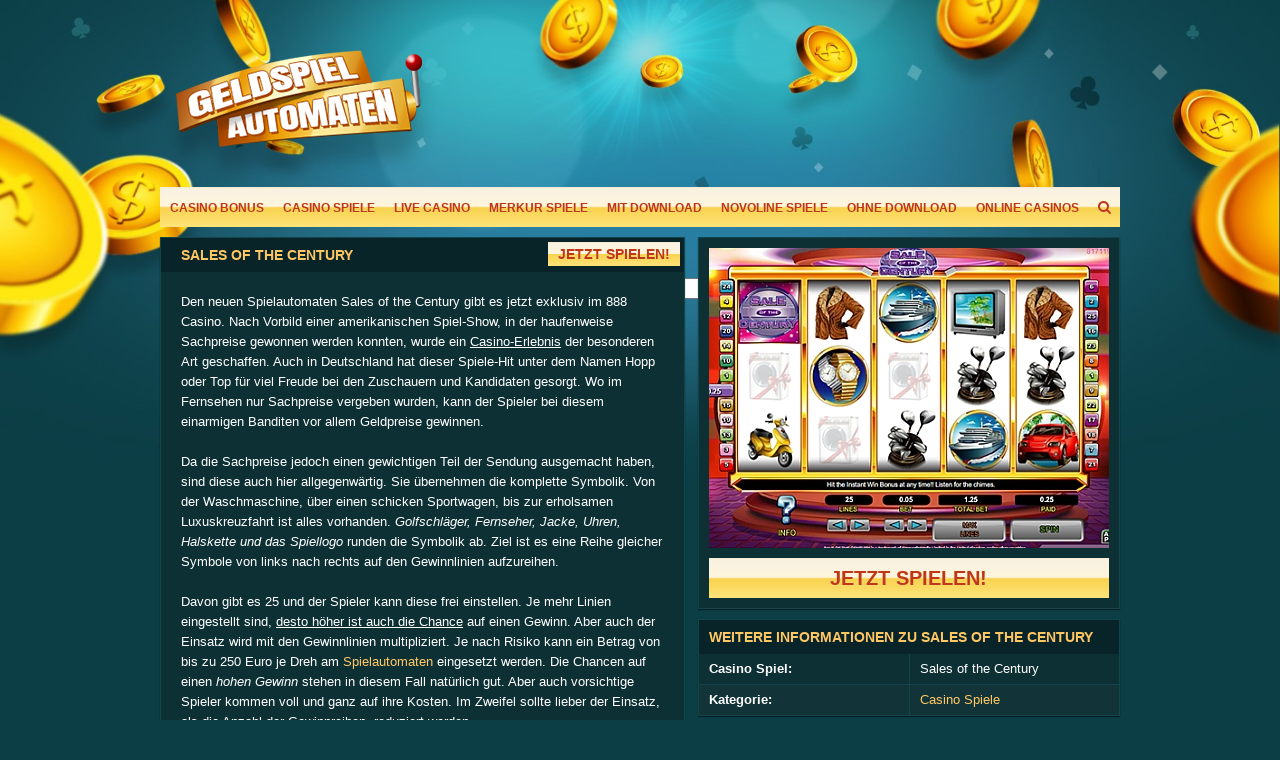

--- FILE ---
content_type: text/html; charset=UTF-8
request_url: https://www.geldspielautomaten.com/sales-of-the-century/
body_size: 22000
content:
	﻿<!DOCTYPE html PUBLIC "-//W3C//DTD XHTML 1.0 Transitional//EN" "http://www.w3.org/TR/xhtml1/DTD/xhtml1-transitional.dtd">
<html xmlns="http://www.w3.org/1999/xhtml" lang="de-DE" >
	<head profile="http://gmpg.org/xfn/11">
		<meta http-equiv="Content-Type" content="text/html; charset=UTF-8" />

<!-- Diese Seite wurde SEO-optimiert von wpSEO / https://wpseo.de -->
<title>Sales of the Century | kostenlose Spielautomaten online spielen</title>
<meta name="description" content="Der neue Spielautomat Sales of the Century hat einzug ins 888 Casino gefunden. Alles über Bonus, Wild und Freispiele von Sales of the Century Slot." />
<meta name="keywords" content="sales, of, the, century, online, spielen, kostenlos, spielautomaten" />
<meta name="robots" content="index, follow" />
<link rel="canonical" href="https://www.geldspielautomaten.com/sales-of-the-century/" />

		<meta name='viewport' content='width=device-width, initial-scale=1.0, maximum-scale=1.0, user-scalable=no' />
		
		
				<meta property="og:url" content="https://www.geldspielautomaten.com/sales-of-the-century/" />
		<meta property="og:site_name" content="geldspielautomaten.com" />
		<meta property="og:locale" content="de_DE" />










<link rel="https://api.w.org/" href="https://www.geldspielautomaten.com/wp-json/" />
		
		<link rel="apple-touch-icon" sizes="180x180" href="/images/favicon/apple-touch-icon.png">
		<link rel="icon" type="image/png" sizes="32x32" href="/images/favicon/favicon-32x32.png">
		<link rel="icon" type="image/png" sizes="16x16" href="/images/favicon/favicon-16x16.png">
		<link rel="manifest" href="/images/favicon/manifest.json">
		<link rel="mask-icon" href="/images/favicon/safari-pinned-tab.svg" color="#78ad80">
		<link rel="shortcut icon" href="/images/favicon/favicon.ico">

		<style type="text/css">div#suggestions.postbox ul, #seopressor-information ul {list-style-type:disc;margin-bottom:1.5%;margin-left:3%;margin-top:1.5%;}#seopressor-suggestions ul {margin-bottom:1.5%;margin-left:3%;margin-top:1.5%;}tr.scores-red-background {background:#ff7f7f}tr.scores-red-background td {border-color:#ef6f6f}td.scores-red-anchor a {color:#903a4d}div#ps.tablenav div.tablenav-pages {height:auto}#site_wide_keywords_list.large-text {width:45%}.widget_box {font-size:11px;line-height:1}.widget_box ul {font-size:11px;margin-left:10%}.widget_box table {margin-bottom:5%;text-align:left;width:100%}.suggestions_yes {list-style-image:url(/wp-content/wp-content/plugins/seo-pressor/templates/images/green-check.png);list-style-type:disc}.suggestions_no {list-style-image:url(/wp-content/wp-content/plugins/seo-pressor/templates/images/red-cross.png);list-style-type:disc}.box_score_green {color:green}.box_score_green_text {color:green;width:60%}.box_score_red_text {color:red;width:60%}.box_table_header {height:20px}.left {text-align:left}#seopressor-information .title {font:18px / 24px Georgia, "Times New Roman", "Bitstream Charter", Times, serif;margin:8px 0}#seopressor-information {margin-bottom:3%}#seopressor-information h3.title {margin-top:2.5%}#seopressor-information h4.title {font-size:1.1em}.box_score_green, .box_score_red {font-size:180%;text-align:center;width:40%}td.scores-red-not-anchor, td.scores-red-anchor a:hover {color:#991919}div#seopressor-powered, .seopressor-center {text-align:center}.box_score_red {color:red}#seopressor-information ul li ul, ul.sub-list {list-style-type:circle}#number_of_posts_for_bulk_requests {width:4%;text-align:right}.box_score_red_text #WPPostsRateKeys_keyword {color:red;}.box_score_green_text #WPPostsRateKeys_keyword {color:green;}#WPPostsRateKeys_keyword {text-align:center;width:10em;}#seopressor-postbox-loader-wrapper {background-color:white;border:1px solid gray;border-radius:11px 11px 11px 11px;margin:0 auto;padding:0 1em 1em 1em;text-align:center;}#seopressor-postbox-loader-wrapper #seopressor-logo {margin:0 auto;width:28em;}#seopressor-postbox-loader-wrapper #seopressor-logo h1 {margin:0;}#seopressor-postbox-loader-wrapper #seopressor-logo a {background:url("/wp-content/wp-content/plugins/seo-pressor/templates/images/seopressor-logo.png") no-repeat scroll 0 0 transparent;display:block;height:50px;margin-left:auto;margin-right:auto;overflow:hidden;text-indent:-9999px;}#seopressor_dashboard_widget {background:url("/wp-content/wp-content/plugins/seo-pressor/templates/images/gray-diagonals-background.png") repeat scroll 50% 50% #A6A6A6;display:none;}#seopressor-dashboard-widget-wrapper {background-color:white;border:1px solid gray;border-radius:11px 11px 11px 11px;margin:0 auto;padding:1em 1em 1em;}.post-ratings {width:100%;opacity:1;}.post-ratings-loading {display:none;height:16px;text-align:left;}.post-ratings-image {border:0;}.post-ratings img,.post-ratings-loading img,.post-ratings-image img {border:0;padding:0;margin:0;}.post-ratings-text {}.post-ratings-comment-author {font-weight:normal;font-style:italic;}.nafets-stars {max-width:250px;}.nafets-stars div.stars {background-position:0 0;background-repeat:repeat-x;position:relative;}.nafets-stars_hide {display:none;}.nafets-stars_table {width:100%;margin-bottom:5px;display:table;}.nafets-stars_table .nafets-stars_table-row {display:table-row;}.nafets-stars_table .nafets-stars_table-col {line-height:24px;display:table-cell;}.nafets-stars_table .nafets-stars_table-col:first-child {width:35%;padding-right:2px;text-align:right;}.nafets-stars_table .nafets-stars_table-col:last-child {width:65%;padding-left:2px;text-align:left;}.nafets-stars div.stars.stars-12 {width:60px;height:12px;background-image:url(/wp-content/plugins/nafets-stars/stars/default/stars-12.png);}.nafets-stars div.stars.stars-14 {width:70px;height:14px;background-image:url(/wp-content/plugins/nafets-stars/stars/default/stars-14.png);}.nafets-stars div.stars.stars-16 {width:80px;height:16px;background-image:url(/wp-content/plugins/nafets-stars/stars/default/stars-16.png);}.nafets-stars div.stars.stars-18 {width:90px;height:18px;background-image:url(/wp-content/plugins/nafets-stars/stars/default/stars-18.png);}.nafets-stars div.stars.stars-20 {width:100px;height:20px;background-image:url(/wp-content/plugins/nafets-stars/stars/default/stars-20.png);}.nafets-stars div.stars.stars-22 {width:110px;height:22px;background-image:url(/wp-content/plugins/nafets-stars/stars/default/stars-22.png);}.nafets-stars div.stars.stars-25 {width:125px;height:25px;background-image:url(/wp-content/plugins/nafets-stars/stars/default/stars-25.png);}.nafets-stars div.stars div.vote {width:0;background-repeat:repeat-x;}.nafets-stars div.stars.stars-12 div.vote {height:12px;background-image:url(/wp-content/plugins/nafets-stars/stars/default/stars-12.png);background-position:0 -24px;}.nafets-stars div.stars.stars-14 div.vote {height:14px;background-image:url(/wp-content/plugins/nafets-stars/stars/default/stars-14.png);background-position:0 -28px;}.nafets-stars div.stars.stars-16 div.vote {height:16px;background-image:url(/wp-content/plugins/nafets-stars/stars/default/stars-16.png);background-position:0 -32px;}.nafets-stars div.stars.stars-18 div.vote {height:18px;background-image:url(/wp-content/plugins/nafets-stars/stars/default/stars-18.png);background-position:0 -36px;}.nafets-stars div.stars.stars-20 div.vote {height:20px;background-image:url(/wp-content/plugins/nafets-stars/stars/default/stars-20.png);background-position:0 -40px;}.nafets-stars div.stars.stars-22 div.vote {height:22px;background-image:url(/wp-content/plugins/nafets-stars/stars/default/stars-22.png);background-position:0 -44px;}.nafets-stars div.stars.stars-25 div.vote {height:25px;background-image:url(/wp-content/plugins/nafets-stars/stars/default/stars-25.png);background-position:0 -52px;}.nafets-stars div.stars div.star {width:0;cursor:pointer;position:absolute;top:0;left:0;}.nafets-stars div.stars.stars-12 div.star {height:12px;}.nafets-stars div.stars.stars-14 div.star {height:14px;}.nafets-stars div.stars.stars-16 div.star {height:16px;}.nafets-stars div.stars.stars-18 div.star {height:18px;}.nafets-stars div.stars.stars-20 div.star {height:20px;}.nafets-stars div.stars.stars-22 div.star {height:22px;}.nafets-stars div.stars.stars-25 div.star {height:25px;}.nafets-stars div.stars div.star:hover {background-repeat:repeat-x;}.nafets-stars div.stars.stars-12 div.star:hover {background-image:url(/wp-content/plugins/nafets-stars/stars/default/stars-12.png);background-position:0 -12px;}.nafets-stars div.stars.stars-14 div.star:hover {background-image:url(/wp-content/plugins/nafets-stars/stars/default/stars-14.png);background-position:0 -14px;}.nafets-stars div.stars.stars-16 div.star:hover {background-image:url(/wp-content/plugins/nafets-stars/stars/default/stars-16.png);background-position:0 -16px;}.nafets-stars div.stars.stars-18 div.star:hover {background-image:url(/wp-content/plugins/nafets-stars/stars/default/stars-18.png);background-position:0 -18px;}.nafets-stars div.stars.stars-20 div.star:hover {background-image:url(/wp-content/plugins/nafets-stars/stars/default/stars-20.png);background-position:0 -20px;}.nafets-stars div.stars.stars-22 div.star:hover {background-image:url(/wp-content/plugins/nafets-stars/stars/default/stars-22.png);background-position:0 -22px;}.nafets-stars div.stars.stars-25 div.star:hover {background-image:url(/wp-content/plugins/nafets-stars/stars/default/stars-25.png);background-position:0 -27px;}.nafets-stars div.stars.stars-12 div.star.star10 {width:120px;}.nafets-stars div.stars.stars-12 div.star.star9 {width:108px;}.nafets-stars div.stars.stars-12 div.star.star8 {width:96px;}.nafets-stars div.stars.stars-12 div.star.star7 {width:84px;}.nafets-stars div.stars.stars-12 div.star.star6 {width:72px;}.nafets-stars div.stars.stars-12 div.star.star5 {width:60px;}.nafets-stars div.stars.stars-12 div.star.star4 {width:48px;}.nafets-stars div.stars.stars-12 div.star.star3 {width:36px;}.nafets-stars div.stars.stars-12 div.star.star2 {width:24px;}.nafets-stars div.stars.stars-12 div.star.star1 {width:12px;}.nafets-stars div.stars.stars-14 div.star.star10 {width:140px;}.nafets-stars div.stars.stars-14 div.star.star9 {width:126px;}.nafets-stars div.stars.stars-14 div.star.star8 {width:112px;}.nafets-stars div.stars.stars-14 div.star.star7 {width:98px;}.nafets-stars div.stars.stars-14 div.star.star6 {width:84px;}.nafets-stars div.stars.stars-14 div.star.star5 {width:70px;}.nafets-stars div.stars.stars-14 div.star.star4 {width:56px;}.nafets-stars div.stars.stars-14 div.star.star3 {width:42px;}.nafets-stars div.stars.stars-14 div.star.star2 {width:28px;}.nafets-stars div.stars.stars-14 div.star.star1 {width:14px;}.nafets-stars div.stars.stars-16 div.star.star10 {width:160px;}.nafets-stars div.stars.stars-16 div.star.star9 {width:144px;}.nafets-stars div.stars.stars-16 div.star.star8 {width:128px;}.nafets-stars div.stars.stars-16 div.star.star7 {width:112px;}.nafets-stars div.stars.stars-16 div.star.star6 {width:96px;}.nafets-stars div.stars.stars-16 div.star.star5 {width:80px;}.nafets-stars div.stars.stars-16 div.star.star4 {width:64px;}.nafets-stars div.stars.stars-16 div.star.star3 {width:48px;}.nafets-stars div.stars.stars-16 div.star.star2 {width:32px;}.nafets-stars div.stars.stars-16 div.star.star1 {width:16px;}.nafets-stars div.stars.stars-18 div.star.star10 {width:180px;}.nafets-stars div.stars.stars-18 div.star.star9 {width:162px;}.nafets-stars div.stars.stars-18 div.star.star8 {width:144px;}.nafets-stars div.stars.stars-18 div.star.star7 {width:126px;}.nafets-stars div.stars.stars-18 div.star.star6 {width:108px;}.nafets-stars div.stars.stars-18 div.star.star5 {width:90px;}.nafets-stars div.stars.stars-18 div.star.star4 {width:72px;}.nafets-stars div.stars.stars-18 div.star.star3 {width:54px;}.nafets-stars div.stars.stars-18 div.star.star2 {width:36px;}.nafets-stars div.stars.stars-18 div.star.star1 {width:18px;}.nafets-stars div.stars.stars-20 div.star.star10 {width:200px;}.nafets-stars div.stars.stars-20 div.star.star9 {width:180px;}.nafets-stars div.stars.stars-20 div.star.star8 {width:160px;}.nafets-stars div.stars.stars-20 div.star.star7 {width:140px;}.nafets-stars div.stars.stars-20 div.star.star6 {width:120px;}.nafets-stars div.stars.stars-20 div.star.star5 {width:100px;}.nafets-stars div.stars.stars-20 div.star.star4 {width:80px;}.nafets-stars div.stars.stars-20 div.star.star3 {width:60px;}.nafets-stars div.stars.stars-20 div.star.star2 {width:40px;}.nafets-stars div.stars.stars-20 div.star.star1 {width:20px;}.nafets-stars div.stars.stars-22 div.star.star10 {width:220px;}.nafets-stars div.stars.stars-22 div.star.star9 {width:198px;}.nafets-stars div.stars.stars-22 div.star.star8 {width:176px;}.nafets-stars div.stars.stars-22 div.star.star7 {width:154px;}.nafets-stars div.stars.stars-22 div.star.star6 {width:132px;}.nafets-stars div.stars.stars-22 div.star.star5 {width:110px;}.nafets-stars div.stars.stars-22 div.star.star4 {width:88px;}.nafets-stars div.stars.stars-22 div.star.star3 {width:66px;}.nafets-stars div.stars.stars-22 div.star.star2 {width:44px;}.nafets-stars div.stars.stars-22 div.star.star1 {width:22px;}.nafets-stars div.stars.stars-25 div.star.star10 {width:250px;}.nafets-stars div.stars.stars-25 div.star.star9 {width:225px;}.nafets-stars div.stars.stars-25 div.star.star8 {width:200px;}.nafets-stars div.stars.stars-25 div.star.star7 {width:175px;}.nafets-stars div.stars.stars-25 div.star.star6 {width:150px;}.nafets-stars div.stars.stars-25 div.star.star5 {width:125px;}.nafets-stars div.stars.stars-25 div.star.star4 {width:100px;}.nafets-stars div.stars.stars-25 div.star.star3 {width:75px;}.nafets-stars div.stars.stars-25 div.star.star2 {width:50px;}.nafets-stars div.stars.stars-25 div.star.star1 {width:25px;}.nafets-stars div.text p {margin:0;line-height:18px;text-align:center;}.nafets-stars-thumbs {min-width:172px;height:43px;display:table;}.nafets-stars-thumbs div.thumb {min-width:86px;height:43px;cursor:pointer;display:table-cell;}.nafets-stars-thumbs div.thumb.nocursor {cursor:inherit;}.nafets-stars-thumbs div.thumb span.icon {width:43px;height:43px;display:table-cell;}.nafets-stars-thumbs div.thumb span.icon svg {width:100%;height:100%;fill:green;}.nafets-stars-thumbs div.thumb.thumb_down span.icon svg {transform:rotate(180deg);fill:red;}.nafets-stars-thumbs div.thumb span.value {min-width:43px;height:43px;text-align:center;padding:0 5px;box-sizing:border-box;vertical-align:middle;display:table-cell;}.nafets-stars-thumbs div.thumb:hover span.icon svg {opacity:.6;}.nafets-stars-thumbs div.thumb.nocursor:hover span.icon svg {opacity:1;}.wp-pagenavi {clear:both;}.wp-pagenavi a, .wp-pagenavi span {text-decoration:none;border:1px solid #BFBFBF;padding:3px 5px;margin:2px;}.wp-pagenavi a:hover, .wp-pagenavi span.current {border-color:#000;}.wp-pagenavi span.current {font-weight:bold;}@font-face{font-family:'FontAwesome';src:url('/wp-content/themes/geldspielautomaten/fonts/fontawesome-webfont.eot?v=4.6.3');src:url('/wp-content/themes/geldspielautomaten/fonts/fontawesome-webfont.eot?#iefix&v=4.6.3') format('embedded-opentype'),url('/wp-content/themes/geldspielautomaten/fonts/fontawesome-webfont.woff2?v=4.6.3') format('woff2'),url('/wp-content/themes/geldspielautomaten/fonts/fontawesome-webfont.woff?v=4.6.3') format('woff'),url('/wp-content/themes/geldspielautomaten/fonts/fontawesome-webfont.ttf?v=4.6.3') format('truetype'),url('/wp-content/themes/geldspielautomaten/fonts/fontawesome-webfont.svg?v=4.6.3#fontawesomeregular') format('svg');font-weight:normal;font-style:normal}.fa{display:inline-block;font:normal normal normal 14px/1 FontAwesome;font-size:inherit;text-rendering:auto;-webkit-font-smoothing:antialiased;-moz-osx-font-smoothing:grayscale}.fa-lg{font-size:1.33333333em;line-height:.75em;vertical-align:-15%}.fa-2x{font-size:2em}.fa-3x{font-size:3em}.fa-4x{font-size:4em}.fa-5x{font-size:5em}.fa-fw{width:1.28571429em;text-align:center}.fa-ul{padding-left:0;margin-left:2.14285714em;list-style-type:none}.fa-ul>li{position:relative}.fa-li{position:absolute;left:-2.14285714em;width:2.14285714em;top:.14285714em;text-align:center}.fa-li.fa-lg{left:-1.85714286em}.fa-border{padding:.2em .25em .15em;border:solid .08em #eee;border-radius:.1em}.fa-pull-left{float:left}.fa-pull-right{float:right}.fa.fa-pull-left{margin-right:.3em}.fa.fa-pull-right{margin-left:.3em}.pull-right{float:right}.pull-left{float:left}.fa.pull-left{margin-right:.3em}.fa.pull-right{margin-left:.3em}.fa-spin{-webkit-animation:fa-spin 2s infinite linear;animation:fa-spin 2s infinite linear}.fa-pulse{-webkit-animation:fa-spin 1s infinite steps(8);animation:fa-spin 1s infinite steps(8)}@-webkit-keyframes fa-spin{0%{-webkit-transform:rotate(0deg);transform:rotate(0deg)}100%{-webkit-transform:rotate(359deg);transform:rotate(359deg)}}@keyframes fa-spin{0%{-webkit-transform:rotate(0deg);transform:rotate(0deg)}100%{-webkit-transform:rotate(359deg);transform:rotate(359deg)}}.fa-rotate-90{-ms-filter:"progid:DXImageTransform.Microsoft.BasicImage(rotation=1)";-webkit-transform:rotate(90deg);-ms-transform:rotate(90deg);transform:rotate(90deg)}.fa-rotate-180{-ms-filter:"progid:DXImageTransform.Microsoft.BasicImage(rotation=2)";-webkit-transform:rotate(180deg);-ms-transform:rotate(180deg);transform:rotate(180deg)}.fa-rotate-270{-ms-filter:"progid:DXImageTransform.Microsoft.BasicImage(rotation=3)";-webkit-transform:rotate(270deg);-ms-transform:rotate(270deg);transform:rotate(270deg)}.fa-flip-horizontal{-ms-filter:"progid:DXImageTransform.Microsoft.BasicImage(rotation=0, mirror=1)";-webkit-transform:scale(-1, 1);-ms-transform:scale(-1, 1);transform:scale(-1, 1)}.fa-flip-vertical{-ms-filter:"progid:DXImageTransform.Microsoft.BasicImage(rotation=2, mirror=1)";-webkit-transform:scale(1, -1);-ms-transform:scale(1, -1);transform:scale(1, -1)}:root .fa-rotate-90,:root .fa-rotate-180,:root .fa-rotate-270,:root .fa-flip-horizontal,:root .fa-flip-vertical{filter:none}.fa-stack{position:relative;display:inline-block;width:2em;height:2em;line-height:2em;vertical-align:middle}.fa-stack-1x,.fa-stack-2x{position:absolute;left:0;width:100%;text-align:center}.fa-stack-1x{line-height:inherit}.fa-stack-2x{font-size:2em}.fa-inverse{color:#fff}.fa-glass:before{content:"\f000"}.fa-music:before{content:"\f001"}.fa-search:before{content:"\f002"}.fa-envelope-o:before{content:"\f003"}.fa-heart:before{content:"\f004"}.fa-star:before{content:"\f005"}.fa-star-o:before{content:"\f006"}.fa-user:before{content:"\f007"}.fa-film:before{content:"\f008"}.fa-th-large:before{content:"\f009"}.fa-th:before{content:"\f00a"}.fa-th-list:before{content:"\f00b"}.fa-check:before{content:"\f00c"}.fa-remove:before,.fa-close:before,.fa-times:before{content:"\f00d"}.fa-search-plus:before{content:"\f00e"}.fa-search-minus:before{content:"\f010"}.fa-power-off:before{content:"\f011"}.fa-signal:before{content:"\f012"}.fa-gear:before,.fa-cog:before{content:"\f013"}.fa-trash-o:before{content:"\f014"}.fa-home:before{content:"\f015"}.fa-file-o:before{content:"\f016"}.fa-clock-o:before{content:"\f017"}.fa-road:before{content:"\f018"}.fa-download:before{content:"\f019"}.fa-arrow-circle-o-down:before{content:"\f01a"}.fa-arrow-circle-o-up:before{content:"\f01b"}.fa-inbox:before{content:"\f01c"}.fa-play-circle-o:before{content:"\f01d"}.fa-rotate-right:before,.fa-repeat:before{content:"\f01e"}.fa-refresh:before{content:"\f021"}.fa-list-alt:before{content:"\f022"}.fa-lock:before{content:"\f023"}.fa-flag:before{content:"\f024"}.fa-headphones:before{content:"\f025"}.fa-volume-off:before{content:"\f026"}.fa-volume-down:before{content:"\f027"}.fa-volume-up:before{content:"\f028"}.fa-qrcode:before{content:"\f029"}.fa-barcode:before{content:"\f02a"}.fa-tag:before{content:"\f02b"}.fa-tags:before{content:"\f02c"}.fa-book:before{content:"\f02d"}.fa-bookmark:before{content:"\f02e"}.fa-print:before{content:"\f02f"}.fa-camera:before{content:"\f030"}.fa-font:before{content:"\f031"}.fa-bold:before{content:"\f032"}.fa-italic:before{content:"\f033"}.fa-text-height:before{content:"\f034"}.fa-text-width:before{content:"\f035"}.fa-align-left:before{content:"\f036"}.fa-align-center:before{content:"\f037"}.fa-align-right:before{content:"\f038"}.fa-align-justify:before{content:"\f039"}.fa-list:before{content:"\f03a"}.fa-dedent:before,.fa-outdent:before{content:"\f03b"}.fa-indent:before{content:"\f03c"}.fa-video-camera:before{content:"\f03d"}.fa-photo:before,.fa-image:before,.fa-picture-o:before{content:"\f03e"}.fa-pencil:before{content:"\f040"}.fa-map-marker:before{content:"\f041"}.fa-adjust:before{content:"\f042"}.fa-tint:before{content:"\f043"}.fa-edit:before,.fa-pencil-square-o:before{content:"\f044"}.fa-share-square-o:before{content:"\f045"}.fa-check-square-o:before{content:"\f046"}.fa-arrows:before{content:"\f047"}.fa-step-backward:before{content:"\f048"}.fa-fast-backward:before{content:"\f049"}.fa-backward:before{content:"\f04a"}.fa-play:before{content:"\f04b"}.fa-pause:before{content:"\f04c"}.fa-stop:before{content:"\f04d"}.fa-forward:before{content:"\f04e"}.fa-fast-forward:before{content:"\f050"}.fa-step-forward:before{content:"\f051"}.fa-eject:before{content:"\f052"}.fa-chevron-left:before{content:"\f053"}.fa-chevron-right:before{content:"\f054"}.fa-plus-circle:before{content:"\f055"}.fa-minus-circle:before{content:"\f056"}.fa-times-circle:before{content:"\f057"}.fa-check-circle:before{content:"\f058"}.fa-question-circle:before{content:"\f059"}.fa-info-circle:before{content:"\f05a"}.fa-crosshairs:before{content:"\f05b"}.fa-times-circle-o:before{content:"\f05c"}.fa-check-circle-o:before{content:"\f05d"}.fa-ban:before{content:"\f05e"}.fa-arrow-left:before{content:"\f060"}.fa-arrow-right:before{content:"\f061"}.fa-arrow-up:before{content:"\f062"}.fa-arrow-down:before{content:"\f063"}.fa-mail-forward:before,.fa-share:before{content:"\f064"}.fa-expand:before{content:"\f065"}.fa-compress:before{content:"\f066"}.fa-plus:before{content:"\f067"}.fa-minus:before{content:"\f068"}.fa-asterisk:before{content:"\f069"}.fa-exclamation-circle:before{content:"\f06a"}.fa-gift:before{content:"\f06b"}.fa-leaf:before{content:"\f06c"}.fa-fire:before{content:"\f06d"}.fa-eye:before{content:"\f06e"}.fa-eye-slash:before{content:"\f070"}.fa-warning:before,.fa-exclamation-triangle:before{content:"\f071"}.fa-plane:before{content:"\f072"}.fa-calendar:before{content:"\f073"}.fa-random:before{content:"\f074"}.fa-comment:before{content:"\f075"}.fa-magnet:before{content:"\f076"}.fa-chevron-up:before{content:"\f077"}.fa-chevron-down:before{content:"\f078"}.fa-retweet:before{content:"\f079"}.fa-shopping-cart:before{content:"\f07a"}.fa-folder:before{content:"\f07b"}.fa-folder-open:before{content:"\f07c"}.fa-arrows-v:before{content:"\f07d"}.fa-arrows-h:before{content:"\f07e"}.fa-bar-chart-o:before,.fa-bar-chart:before{content:"\f080"}.fa-twitter-square:before{content:"\f081"}.fa-facebook-square:before{content:"\f082"}.fa-camera-retro:before{content:"\f083"}.fa-key:before{content:"\f084"}.fa-gears:before,.fa-cogs:before{content:"\f085"}.fa-comments:before{content:"\f086"}.fa-thumbs-o-up:before{content:"\f087"}.fa-thumbs-o-down:before{content:"\f088"}.fa-star-half:before{content:"\f089"}.fa-heart-o:before{content:"\f08a"}.fa-sign-out:before{content:"\f08b"}.fa-linkedin-square:before{content:"\f08c"}.fa-thumb-tack:before{content:"\f08d"}.fa-external-link:before{content:"\f08e"}.fa-sign-in:before{content:"\f090"}.fa-trophy:before{content:"\f091"}.fa-github-square:before{content:"\f092"}.fa-upload:before{content:"\f093"}.fa-lemon-o:before{content:"\f094"}.fa-phone:before{content:"\f095"}.fa-square-o:before{content:"\f096"}.fa-bookmark-o:before{content:"\f097"}.fa-phone-square:before{content:"\f098"}.fa-twitter:before{content:"\f099"}.fa-facebook-f:before,.fa-facebook:before{content:"\f09a"}.fa-github:before{content:"\f09b"}.fa-unlock:before{content:"\f09c"}.fa-credit-card:before{content:"\f09d"}.fa-feed:before,.fa-rss:before{content:"\f09e"}.fa-hdd-o:before{content:"\f0a0"}.fa-bullhorn:before{content:"\f0a1"}.fa-bell:before{content:"\f0f3"}.fa-certificate:before{content:"\f0a3"}.fa-hand-o-right:before{content:"\f0a4"}.fa-hand-o-left:before{content:"\f0a5"}.fa-hand-o-up:before{content:"\f0a6"}.fa-hand-o-down:before{content:"\f0a7"}.fa-arrow-circle-left:before{content:"\f0a8"}.fa-arrow-circle-right:before{content:"\f0a9"}.fa-arrow-circle-up:before{content:"\f0aa"}.fa-arrow-circle-down:before{content:"\f0ab"}.fa-globe:before{content:"\f0ac"}.fa-wrench:before{content:"\f0ad"}.fa-tasks:before{content:"\f0ae"}.fa-filter:before{content:"\f0b0"}.fa-briefcase:before{content:"\f0b1"}.fa-arrows-alt:before{content:"\f0b2"}.fa-group:before,.fa-users:before{content:"\f0c0"}.fa-chain:before,.fa-link:before{content:"\f0c1"}.fa-cloud:before{content:"\f0c2"}.fa-flask:before{content:"\f0c3"}.fa-cut:before,.fa-scissors:before{content:"\f0c4"}.fa-copy:before,.fa-files-o:before{content:"\f0c5"}.fa-paperclip:before{content:"\f0c6"}.fa-save:before,.fa-floppy-o:before{content:"\f0c7"}.fa-square:before{content:"\f0c8"}.fa-navicon:before,.fa-reorder:before,.fa-bars:before{content:"\f0c9"}.fa-list-ul:before{content:"\f0ca"}.fa-list-ol:before{content:"\f0cb"}.fa-strikethrough:before{content:"\f0cc"}.fa-underline:before{content:"\f0cd"}.fa-table:before{content:"\f0ce"}.fa-magic:before{content:"\f0d0"}.fa-truck:before{content:"\f0d1"}.fa-pinterest:before{content:"\f0d2"}.fa-pinterest-square:before{content:"\f0d3"}.fa-google-plus-square:before{content:"\f0d4"}.fa-google-plus:before{content:"\f0d5"}.fa-money:before{content:"\f0d6"}.fa-caret-down:before{content:"\f0d7"}.fa-caret-up:before{content:"\f0d8"}.fa-caret-left:before{content:"\f0d9"}.fa-caret-right:before{content:"\f0da"}.fa-columns:before{content:"\f0db"}.fa-unsorted:before,.fa-sort:before{content:"\f0dc"}.fa-sort-down:before,.fa-sort-desc:before{content:"\f0dd"}.fa-sort-up:before,.fa-sort-asc:before{content:"\f0de"}.fa-envelope:before{content:"\f0e0"}.fa-linkedin:before{content:"\f0e1"}.fa-rotate-left:before,.fa-undo:before{content:"\f0e2"}.fa-legal:before,.fa-gavel:before{content:"\f0e3"}.fa-dashboard:before,.fa-tachometer:before{content:"\f0e4"}.fa-comment-o:before{content:"\f0e5"}.fa-comments-o:before{content:"\f0e6"}.fa-flash:before,.fa-bolt:before{content:"\f0e7"}.fa-sitemap:before{content:"\f0e8"}.fa-umbrella:before{content:"\f0e9"}.fa-paste:before,.fa-clipboard:before{content:"\f0ea"}.fa-lightbulb-o:before{content:"\f0eb"}.fa-exchange:before{content:"\f0ec"}.fa-cloud-download:before{content:"\f0ed"}.fa-cloud-upload:before{content:"\f0ee"}.fa-user-md:before{content:"\f0f0"}.fa-stethoscope:before{content:"\f0f1"}.fa-suitcase:before{content:"\f0f2"}.fa-bell-o:before{content:"\f0a2"}.fa-coffee:before{content:"\f0f4"}.fa-cutlery:before{content:"\f0f5"}.fa-file-text-o:before{content:"\f0f6"}.fa-building-o:before{content:"\f0f7"}.fa-hospital-o:before{content:"\f0f8"}.fa-ambulance:before{content:"\f0f9"}.fa-medkit:before{content:"\f0fa"}.fa-fighter-jet:before{content:"\f0fb"}.fa-beer:before{content:"\f0fc"}.fa-h-square:before{content:"\f0fd"}.fa-plus-square:before{content:"\f0fe"}.fa-angle-double-left:before{content:"\f100"}.fa-angle-double-right:before{content:"\f101"}.fa-angle-double-up:before{content:"\f102"}.fa-angle-double-down:before{content:"\f103"}.fa-angle-left:before{content:"\f104"}.fa-angle-right:before{content:"\f105"}.fa-angle-up:before{content:"\f106"}.fa-angle-down:before{content:"\f107"}.fa-desktop:before{content:"\f108"}.fa-laptop:before{content:"\f109"}.fa-tablet:before{content:"\f10a"}.fa-mobile-phone:before,.fa-mobile:before{content:"\f10b"}.fa-circle-o:before{content:"\f10c"}.fa-quote-left:before{content:"\f10d"}.fa-quote-right:before{content:"\f10e"}.fa-spinner:before{content:"\f110"}.fa-circle:before{content:"\f111"}.fa-mail-reply:before,.fa-reply:before{content:"\f112"}.fa-github-alt:before{content:"\f113"}.fa-folder-o:before{content:"\f114"}.fa-folder-open-o:before{content:"\f115"}.fa-smile-o:before{content:"\f118"}.fa-frown-o:before{content:"\f119"}.fa-meh-o:before{content:"\f11a"}.fa-gamepad:before{content:"\f11b"}.fa-keyboard-o:before{content:"\f11c"}.fa-flag-o:before{content:"\f11d"}.fa-flag-checkered:before{content:"\f11e"}.fa-terminal:before{content:"\f120"}.fa-code:before{content:"\f121"}.fa-mail-reply-all:before,.fa-reply-all:before{content:"\f122"}.fa-star-half-empty:before,.fa-star-half-full:before,.fa-star-half-o:before{content:"\f123"}.fa-location-arrow:before{content:"\f124"}.fa-crop:before{content:"\f125"}.fa-code-fork:before{content:"\f126"}.fa-unlink:before,.fa-chain-broken:before{content:"\f127"}.fa-question:before{content:"\f128"}.fa-info:before{content:"\f129"}.fa-exclamation:before{content:"\f12a"}.fa-superscript:before{content:"\f12b"}.fa-subscript:before{content:"\f12c"}.fa-eraser:before{content:"\f12d"}.fa-puzzle-piece:before{content:"\f12e"}.fa-microphone:before{content:"\f130"}.fa-microphone-slash:before{content:"\f131"}.fa-shield:before{content:"\f132"}.fa-calendar-o:before{content:"\f133"}.fa-fire-extinguisher:before{content:"\f134"}.fa-rocket:before{content:"\f135"}.fa-maxcdn:before{content:"\f136"}.fa-chevron-circle-left:before{content:"\f137"}.fa-chevron-circle-right:before{content:"\f138"}.fa-chevron-circle-up:before{content:"\f139"}.fa-chevron-circle-down:before{content:"\f13a"}.fa-html5:before{content:"\f13b"}.fa-css3:before{content:"\f13c"}.fa-anchor:before{content:"\f13d"}.fa-unlock-alt:before{content:"\f13e"}.fa-bullseye:before{content:"\f140"}.fa-ellipsis-h:before{content:"\f141"}.fa-ellipsis-v:before{content:"\f142"}.fa-rss-square:before{content:"\f143"}.fa-play-circle:before{content:"\f144"}.fa-ticket:before{content:"\f145"}.fa-minus-square:before{content:"\f146"}.fa-minus-square-o:before{content:"\f147"}.fa-level-up:before{content:"\f148"}.fa-level-down:before{content:"\f149"}.fa-check-square:before{content:"\f14a"}.fa-pencil-square:before{content:"\f14b"}.fa-external-link-square:before{content:"\f14c"}.fa-share-square:before{content:"\f14d"}.fa-compass:before{content:"\f14e"}.fa-toggle-down:before,.fa-caret-square-o-down:before{content:"\f150"}.fa-toggle-up:before,.fa-caret-square-o-up:before{content:"\f151"}.fa-toggle-right:before,.fa-caret-square-o-right:before{content:"\f152"}.fa-euro:before,.fa-eur:before{content:"\f153"}.fa-gbp:before{content:"\f154"}.fa-dollar:before,.fa-usd:before{content:"\f155"}.fa-rupee:before,.fa-inr:before{content:"\f156"}.fa-cny:before,.fa-rmb:before,.fa-yen:before,.fa-jpy:before{content:"\f157"}.fa-ruble:before,.fa-rouble:before,.fa-rub:before{content:"\f158"}.fa-won:before,.fa-krw:before{content:"\f159"}.fa-bitcoin:before,.fa-btc:before{content:"\f15a"}.fa-file:before{content:"\f15b"}.fa-file-text:before{content:"\f15c"}.fa-sort-alpha-asc:before{content:"\f15d"}.fa-sort-alpha-desc:before{content:"\f15e"}.fa-sort-amount-asc:before{content:"\f160"}.fa-sort-amount-desc:before{content:"\f161"}.fa-sort-numeric-asc:before{content:"\f162"}.fa-sort-numeric-desc:before{content:"\f163"}.fa-thumbs-up:before{content:"\f164"}.fa-thumbs-down:before{content:"\f165"}.fa-youtube-square:before{content:"\f166"}.fa-youtube:before{content:"\f167"}.fa-xing:before{content:"\f168"}.fa-xing-square:before{content:"\f169"}.fa-youtube-play:before{content:"\f16a"}.fa-dropbox:before{content:"\f16b"}.fa-stack-overflow:before{content:"\f16c"}.fa-instagram:before{content:"\f16d"}.fa-flickr:before{content:"\f16e"}.fa-adn:before{content:"\f170"}.fa-bitbucket:before{content:"\f171"}.fa-bitbucket-square:before{content:"\f172"}.fa-tumblr:before{content:"\f173"}.fa-tumblr-square:before{content:"\f174"}.fa-long-arrow-down:before{content:"\f175"}.fa-long-arrow-up:before{content:"\f176"}.fa-long-arrow-left:before{content:"\f177"}.fa-long-arrow-right:before{content:"\f178"}.fa-apple:before{content:"\f179"}.fa-windows:before{content:"\f17a"}.fa-android:before{content:"\f17b"}.fa-linux:before{content:"\f17c"}.fa-dribbble:before{content:"\f17d"}.fa-skype:before{content:"\f17e"}.fa-foursquare:before{content:"\f180"}.fa-trello:before{content:"\f181"}.fa-female:before{content:"\f182"}.fa-male:before{content:"\f183"}.fa-gittip:before,.fa-gratipay:before{content:"\f184"}.fa-sun-o:before{content:"\f185"}.fa-moon-o:before{content:"\f186"}.fa-archive:before{content:"\f187"}.fa-bug:before{content:"\f188"}.fa-vk:before{content:"\f189"}.fa-weibo:before{content:"\f18a"}.fa-renren:before{content:"\f18b"}.fa-pagelines:before{content:"\f18c"}.fa-stack-exchange:before{content:"\f18d"}.fa-arrow-circle-o-right:before{content:"\f18e"}.fa-arrow-circle-o-left:before{content:"\f190"}.fa-toggle-left:before,.fa-caret-square-o-left:before{content:"\f191"}.fa-dot-circle-o:before{content:"\f192"}.fa-wheelchair:before{content:"\f193"}.fa-vimeo-square:before{content:"\f194"}.fa-turkish-lira:before,.fa-try:before{content:"\f195"}.fa-plus-square-o:before{content:"\f196"}.fa-space-shuttle:before{content:"\f197"}.fa-slack:before{content:"\f198"}.fa-envelope-square:before{content:"\f199"}.fa-wordpress:before{content:"\f19a"}.fa-openid:before{content:"\f19b"}.fa-institution:before,.fa-bank:before,.fa-university:before{content:"\f19c"}.fa-mortar-board:before,.fa-graduation-cap:before{content:"\f19d"}.fa-yahoo:before{content:"\f19e"}.fa-google:before{content:"\f1a0"}.fa-reddit:before{content:"\f1a1"}.fa-reddit-square:before{content:"\f1a2"}.fa-stumbleupon-circle:before{content:"\f1a3"}.fa-stumbleupon:before{content:"\f1a4"}.fa-delicious:before{content:"\f1a5"}.fa-digg:before{content:"\f1a6"}.fa-pied-piper-pp:before{content:"\f1a7"}.fa-pied-piper-alt:before{content:"\f1a8"}.fa-drupal:before{content:"\f1a9"}.fa-joomla:before{content:"\f1aa"}.fa-language:before{content:"\f1ab"}.fa-fax:before{content:"\f1ac"}.fa-building:before{content:"\f1ad"}.fa-child:before{content:"\f1ae"}.fa-paw:before{content:"\f1b0"}.fa-spoon:before{content:"\f1b1"}.fa-cube:before{content:"\f1b2"}.fa-cubes:before{content:"\f1b3"}.fa-behance:before{content:"\f1b4"}.fa-behance-square:before{content:"\f1b5"}.fa-steam:before{content:"\f1b6"}.fa-steam-square:before{content:"\f1b7"}.fa-recycle:before{content:"\f1b8"}.fa-automobile:before,.fa-car:before{content:"\f1b9"}.fa-cab:before,.fa-taxi:before{content:"\f1ba"}.fa-tree:before{content:"\f1bb"}.fa-spotify:before{content:"\f1bc"}.fa-deviantart:before{content:"\f1bd"}.fa-soundcloud:before{content:"\f1be"}.fa-database:before{content:"\f1c0"}.fa-file-pdf-o:before{content:"\f1c1"}.fa-file-word-o:before{content:"\f1c2"}.fa-file-excel-o:before{content:"\f1c3"}.fa-file-powerpoint-o:before{content:"\f1c4"}.fa-file-photo-o:before,.fa-file-picture-o:before,.fa-file-image-o:before{content:"\f1c5"}.fa-file-zip-o:before,.fa-file-archive-o:before{content:"\f1c6"}.fa-file-sound-o:before,.fa-file-audio-o:before{content:"\f1c7"}.fa-file-movie-o:before,.fa-file-video-o:before{content:"\f1c8"}.fa-file-code-o:before{content:"\f1c9"}.fa-vine:before{content:"\f1ca"}.fa-codepen:before{content:"\f1cb"}.fa-jsfiddle:before{content:"\f1cc"}.fa-life-bouy:before,.fa-life-buoy:before,.fa-life-saver:before,.fa-support:before,.fa-life-ring:before{content:"\f1cd"}.fa-circle-o-notch:before{content:"\f1ce"}.fa-ra:before,.fa-resistance:before,.fa-rebel:before{content:"\f1d0"}.fa-ge:before,.fa-empire:before{content:"\f1d1"}.fa-git-square:before{content:"\f1d2"}.fa-git:before{content:"\f1d3"}.fa-y-combinator-square:before,.fa-yc-square:before,.fa-hacker-news:before{content:"\f1d4"}.fa-tencent-weibo:before{content:"\f1d5"}.fa-qq:before{content:"\f1d6"}.fa-wechat:before,.fa-weixin:before{content:"\f1d7"}.fa-send:before,.fa-paper-plane:before{content:"\f1d8"}.fa-send-o:before,.fa-paper-plane-o:before{content:"\f1d9"}.fa-history:before{content:"\f1da"}.fa-circle-thin:before{content:"\f1db"}.fa-header:before{content:"\f1dc"}.fa-paragraph:before{content:"\f1dd"}.fa-sliders:before{content:"\f1de"}.fa-share-alt:before{content:"\f1e0"}.fa-share-alt-square:before{content:"\f1e1"}.fa-bomb:before{content:"\f1e2"}.fa-soccer-ball-o:before,.fa-futbol-o:before{content:"\f1e3"}.fa-tty:before{content:"\f1e4"}.fa-binoculars:before{content:"\f1e5"}.fa-plug:before{content:"\f1e6"}.fa-slideshare:before{content:"\f1e7"}.fa-twitch:before{content:"\f1e8"}.fa-yelp:before{content:"\f1e9"}.fa-newspaper-o:before{content:"\f1ea"}.fa-wifi:before{content:"\f1eb"}.fa-calculator:before{content:"\f1ec"}.fa-paypal:before{content:"\f1ed"}.fa-google-wallet:before{content:"\f1ee"}.fa-cc-visa:before{content:"\f1f0"}.fa-cc-mastercard:before{content:"\f1f1"}.fa-cc-discover:before{content:"\f1f2"}.fa-cc-amex:before{content:"\f1f3"}.fa-cc-paypal:before{content:"\f1f4"}.fa-cc-stripe:before{content:"\f1f5"}.fa-bell-slash:before{content:"\f1f6"}.fa-bell-slash-o:before{content:"\f1f7"}.fa-trash:before{content:"\f1f8"}.fa-copyright:before{content:"\f1f9"}.fa-at:before{content:"\f1fa"}.fa-eyedropper:before{content:"\f1fb"}.fa-paint-brush:before{content:"\f1fc"}.fa-birthday-cake:before{content:"\f1fd"}.fa-area-chart:before{content:"\f1fe"}.fa-pie-chart:before{content:"\f200"}.fa-line-chart:before{content:"\f201"}.fa-lastfm:before{content:"\f202"}.fa-lastfm-square:before{content:"\f203"}.fa-toggle-off:before{content:"\f204"}.fa-toggle-on:before{content:"\f205"}.fa-bicycle:before{content:"\f206"}.fa-bus:before{content:"\f207"}.fa-ioxhost:before{content:"\f208"}.fa-angellist:before{content:"\f209"}.fa-cc:before{content:"\f20a"}.fa-shekel:before,.fa-sheqel:before,.fa-ils:before{content:"\f20b"}.fa-meanpath:before{content:"\f20c"}.fa-buysellads:before{content:"\f20d"}.fa-connectdevelop:before{content:"\f20e"}.fa-dashcube:before{content:"\f210"}.fa-forumbee:before{content:"\f211"}.fa-leanpub:before{content:"\f212"}.fa-sellsy:before{content:"\f213"}.fa-shirtsinbulk:before{content:"\f214"}.fa-simplybuilt:before{content:"\f215"}.fa-skyatlas:before{content:"\f216"}.fa-cart-plus:before{content:"\f217"}.fa-cart-arrow-down:before{content:"\f218"}.fa-diamond:before{content:"\f219"}.fa-ship:before{content:"\f21a"}.fa-user-secret:before{content:"\f21b"}.fa-motorcycle:before{content:"\f21c"}.fa-street-view:before{content:"\f21d"}.fa-heartbeat:before{content:"\f21e"}.fa-venus:before{content:"\f221"}.fa-mars:before{content:"\f222"}.fa-mercury:before{content:"\f223"}.fa-intersex:before,.fa-transgender:before{content:"\f224"}.fa-transgender-alt:before{content:"\f225"}.fa-venus-double:before{content:"\f226"}.fa-mars-double:before{content:"\f227"}.fa-venus-mars:before{content:"\f228"}.fa-mars-stroke:before{content:"\f229"}.fa-mars-stroke-v:before{content:"\f22a"}.fa-mars-stroke-h:before{content:"\f22b"}.fa-neuter:before{content:"\f22c"}.fa-genderless:before{content:"\f22d"}.fa-facebook-official:before{content:"\f230"}.fa-pinterest-p:before{content:"\f231"}.fa-whatsapp:before{content:"\f232"}.fa-server:before{content:"\f233"}.fa-user-plus:before{content:"\f234"}.fa-user-times:before{content:"\f235"}.fa-hotel:before,.fa-bed:before{content:"\f236"}.fa-viacoin:before{content:"\f237"}.fa-train:before{content:"\f238"}.fa-subway:before{content:"\f239"}.fa-medium:before{content:"\f23a"}.fa-yc:before,.fa-y-combinator:before{content:"\f23b"}.fa-optin-monster:before{content:"\f23c"}.fa-opencart:before{content:"\f23d"}.fa-expeditedssl:before{content:"\f23e"}.fa-battery-4:before,.fa-battery-full:before{content:"\f240"}.fa-battery-3:before,.fa-battery-three-quarters:before{content:"\f241"}.fa-battery-2:before,.fa-battery-half:before{content:"\f242"}.fa-battery-1:before,.fa-battery-quarter:before{content:"\f243"}.fa-battery-0:before,.fa-battery-empty:before{content:"\f244"}.fa-mouse-pointer:before{content:"\f245"}.fa-i-cursor:before{content:"\f246"}.fa-object-group:before{content:"\f247"}.fa-object-ungroup:before{content:"\f248"}.fa-sticky-note:before{content:"\f249"}.fa-sticky-note-o:before{content:"\f24a"}.fa-cc-jcb:before{content:"\f24b"}.fa-cc-diners-club:before{content:"\f24c"}.fa-clone:before{content:"\f24d"}.fa-balance-scale:before{content:"\f24e"}.fa-hourglass-o:before{content:"\f250"}.fa-hourglass-1:before,.fa-hourglass-start:before{content:"\f251"}.fa-hourglass-2:before,.fa-hourglass-half:before{content:"\f252"}.fa-hourglass-3:before,.fa-hourglass-end:before{content:"\f253"}.fa-hourglass:before{content:"\f254"}.fa-hand-grab-o:before,.fa-hand-rock-o:before{content:"\f255"}.fa-hand-stop-o:before,.fa-hand-paper-o:before{content:"\f256"}.fa-hand-scissors-o:before{content:"\f257"}.fa-hand-lizard-o:before{content:"\f258"}.fa-hand-spock-o:before{content:"\f259"}.fa-hand-pointer-o:before{content:"\f25a"}.fa-hand-peace-o:before{content:"\f25b"}.fa-trademark:before{content:"\f25c"}.fa-registered:before{content:"\f25d"}.fa-creative-commons:before{content:"\f25e"}.fa-gg:before{content:"\f260"}.fa-gg-circle:before{content:"\f261"}.fa-tripadvisor:before{content:"\f262"}.fa-odnoklassniki:before{content:"\f263"}.fa-odnoklassniki-square:before{content:"\f264"}.fa-get-pocket:before{content:"\f265"}.fa-wikipedia-w:before{content:"\f266"}.fa-safari:before{content:"\f267"}.fa-chrome:before{content:"\f268"}.fa-firefox:before{content:"\f269"}.fa-opera:before{content:"\f26a"}.fa-internet-explorer:before{content:"\f26b"}.fa-tv:before,.fa-television:before{content:"\f26c"}.fa-contao:before{content:"\f26d"}.fa-500px:before{content:"\f26e"}.fa-amazon:before{content:"\f270"}.fa-calendar-plus-o:before{content:"\f271"}.fa-calendar-minus-o:before{content:"\f272"}.fa-calendar-times-o:before{content:"\f273"}.fa-calendar-check-o:before{content:"\f274"}.fa-industry:before{content:"\f275"}.fa-map-pin:before{content:"\f276"}.fa-map-signs:before{content:"\f277"}.fa-map-o:before{content:"\f278"}.fa-map:before{content:"\f279"}.fa-commenting:before{content:"\f27a"}.fa-commenting-o:before{content:"\f27b"}.fa-houzz:before{content:"\f27c"}.fa-vimeo:before{content:"\f27d"}.fa-black-tie:before{content:"\f27e"}.fa-fonticons:before{content:"\f280"}.fa-reddit-alien:before{content:"\f281"}.fa-edge:before{content:"\f282"}.fa-credit-card-alt:before{content:"\f283"}.fa-codiepie:before{content:"\f284"}.fa-modx:before{content:"\f285"}.fa-fort-awesome:before{content:"\f286"}.fa-usb:before{content:"\f287"}.fa-product-hunt:before{content:"\f288"}.fa-mixcloud:before{content:"\f289"}.fa-scribd:before{content:"\f28a"}.fa-pause-circle:before{content:"\f28b"}.fa-pause-circle-o:before{content:"\f28c"}.fa-stop-circle:before{content:"\f28d"}.fa-stop-circle-o:before{content:"\f28e"}.fa-shopping-bag:before{content:"\f290"}.fa-shopping-basket:before{content:"\f291"}.fa-hashtag:before{content:"\f292"}.fa-bluetooth:before{content:"\f293"}.fa-bluetooth-b:before{content:"\f294"}.fa-percent:before{content:"\f295"}.fa-gitlab:before{content:"\f296"}.fa-wpbeginner:before{content:"\f297"}.fa-wpforms:before{content:"\f298"}.fa-envira:before{content:"\f299"}.fa-universal-access:before{content:"\f29a"}.fa-wheelchair-alt:before{content:"\f29b"}.fa-question-circle-o:before{content:"\f29c"}.fa-blind:before{content:"\f29d"}.fa-audio-description:before{content:"\f29e"}.fa-volume-control-phone:before{content:"\f2a0"}.fa-braille:before{content:"\f2a1"}.fa-assistive-listening-systems:before{content:"\f2a2"}.fa-asl-interpreting:before,.fa-american-sign-language-interpreting:before{content:"\f2a3"}.fa-deafness:before,.fa-hard-of-hearing:before,.fa-deaf:before{content:"\f2a4"}.fa-glide:before{content:"\f2a5"}.fa-glide-g:before{content:"\f2a6"}.fa-signing:before,.fa-sign-language:before{content:"\f2a7"}.fa-low-vision:before{content:"\f2a8"}.fa-viadeo:before{content:"\f2a9"}.fa-viadeo-square:before{content:"\f2aa"}.fa-snapchat:before{content:"\f2ab"}.fa-snapchat-ghost:before{content:"\f2ac"}.fa-snapchat-square:before{content:"\f2ad"}.fa-pied-piper:before{content:"\f2ae"}.fa-first-order:before{content:"\f2b0"}.fa-yoast:before{content:"\f2b1"}.fa-themeisle:before{content:"\f2b2"}.fa-google-plus-circle:before,.fa-google-plus-official:before{content:"\f2b3"}.fa-fa:before,.fa-font-awesome:before{content:"\f2b4"}.sr-only{position:absolute;width:1px;height:1px;padding:0;margin:-1px;overflow:hidden;clip:rect(0, 0, 0, 0);border:0}.sr-only-focusable:active,.sr-only-focusable:focus{position:static;width:auto;height:auto;margin:0;overflow:visible;clip:auto}﻿html, body, div, span, applet, object, iframe, h1, h2, h3, h4, h5, h6, p, blockquote, pre, a, abbr, acronym, address, big, cite, code, del, dfn, em, font, img, ins, kbd, q, s, samp, small, strike, strong, sub, sup, tt, var, b, u, i, center, dl, dt, dd, ol, ul, li, fieldset, form, label, legend, table, caption, tbody, tfoot, thead, tr, th, td {background:transparent;border:0;margin:0;padding:0;vertical-align:baseline;}body {line-height:20px;font-size:16px;color:#fff;font-family:'Open Sans', sans-serif;font-weight:300;background-color:#0b3e45;background-image:url('/wp-content/themes/geldspielautomaten/images/background.jpg');background-repeat:no-repeat;background-position:top center;background-size:contain;background-attachment:fixed;}body,html {width:100%;height:100%;}h1, h2, h3, h4, h5, h6 {font-weight:normal;}ol, ul {list-style:none;}blockquote {quotes:none;}blockquote:before, blockquote:after {content:'';content:none;}del {text-decoration:line-through;}table {border-collapse:collapse;border-spacing:0;}a {color:#ffc763;text-decoration:none;}a:hover {color:#ffc763;text-decoration:underline;}a img {border:none;}.alignright {padding:0;margin:0 0 0 20px;display:inline;float:right;}.aligncenter {display:block;margin:0 auto;}.alignleft {padding:0;margin:0 20px 0 0;display:inline;float:left;}*.clear {clear:both;}b, strong {font-weight:700;}*.scale {-webkit-transform:scale(1);-moz-transform:scale(1);-ms-transform:scale(1);-o-transform:scale(1);transform:scale(1);}*.scale:hover {-webkit-transform:scale(1.2);-moz-transform:scale(1.2);-ms-transform:scale(1.2);-o-transform:scale(1.2);transform:scale(1.2);}*.transition {-webkit-transition:all 0.3s linear;-moz-transition:all 0.3s linear;-ms-transition:all 0.3s linear;-o-transition:all 0.3s linear;transition:all 0.3s linear;}*.icons::before,*.icons::after {font-family:FontAwesome;font-style:normal;font-weight:normal;text-decoration:inherit;}* {-webkit-box-sizing:border-box;-moz-box-sizing:border-box;box-sizing:border-box;}*.gradient-yellow:hover,a.gradient-yellow:hover,nav li.current-cat a{color:#bf371a;text-decoration:underline;background:#f9f2e1;background:-moz-linear-gradient(top, #ffe47a 0%, #f9d34f 5%, #fff5de 48%, #f9f2e1 52%, #f4eace 100%);background:-webkit-linear-gradient(top, #ffe47a 0%, #f9d34f 5%, #fff5de 48%, #f9f2e1 52%, #f4eace 100%);background:linear-gradient(to bottom, #ffe47a 0%, #f9d34f 5%, #fff5de 48%, #f9f2e1 52%, #f4eace 100%);filter:progid:DXImageTransform.Microsoft.gradient( startColorstr='#ffe47a', endColorstr='#f4eace',GradientType=0 );}*.gradient-yellow,.wp-pagenavi span.current,nav.gradient-yellow:hover {background:#f4eace;background:-moz-linear-gradient(top, #f4eace 0%, #f9f2e1 5%, #fff5de 48%, #f9d34f 52%, #ffe47a 100%);background:-webkit-linear-gradient(top, #f4eace 0%,#f9f2e1 5%,#fff5de 48%,#f9d34f 52%,#ffe47a 100%);background:linear-gradient(to bottom, #f4eace 0%,#f9f2e1 5%,#fff5de 48%,#f9d34f 52%,#ffe47a 100%);filter:progid:DXImageTransform.Microsoft.gradient( startColorstr='#f4eace', endColorstr='#ffe47a',GradientType=0 );color:#bf371a;text-transform:uppercase;text-shadow:0 0 1px #ffeaa2;text-align:center;font-weight:700;font-size:14px;}::selection {background:#e35516;color:#fff;}::-moz-selection {background:#e35516;color:#fff;}div#wrapper {min-height:75%;}div.content-wrapper {width:960px;display:table;margin:30px auto 0 auto;max-width:100%;padding:0 0 10px 0;}header {width:100%;position:relative;display:inline-block;}header a {display:inline-block;float:left;}nav {width:100%;height:40px;line-height:40px;}nav ul {width:100%;display:flex;flex-wrap:nowrap;position:relative;}nav ul li {flex-grow:1;font-weight:700;font-size:14px;position:relative;}nav ul li a {width:100%;line-height:40px;display:inline-block;text-align:center;color:#bf371a;text-transform:uppercase;text-shadow:0 0 1px #ffeaa2;font-size:12px;}nav ul li a:hover {color:#bf371a;text-decoration:underline;}nav ul li ul.sub-menu {display:none;z-index:999;position:absolute;background:#ffe47a;left:0;top:40px;text-align:left;width:150px;}nav ul li:hover ul.sub-menu {display:block;}nav ul li ul.sub-menu li a {text-align:left;padding:0 10px;}nav ul li.search {overflow:hidden;position:relative;left:inherit;top:inherit;width:auto;}nav ul li.search.active {position:absolute;left:0;top:0;width:100%;}nav ul li.search span.lookilooki {position:absolute;left:100%;top:0;-webkit-transition:all 0.3s linear;-moz-transition:all 0.3s linear;-ms-transition:all 0.3s linear;-o-transition:all 0.3s linear;transition:all 0.3s linear;display:inline-block;width:100%;background:#f4eace;background:-moz-linear-gradient(top, #f4eace 0%, #f9f2e1 5%, #fff5de 48%, #f9d34f 52%, #ffe47a 100%);background:-webkit-linear-gradient(top, #f4eace 0%,#f9f2e1 5%,#fff5de 48%,#f9d34f 52%,#ffe47a 100%);background:linear-gradient(to bottom, #f4eace 0%,#f9f2e1 5%,#fff5de 48%,#f9d34f 52%,#ffe47a 100%);filter:progid:DXImageTransform.Microsoft.gradient( startColorstr='#f4eace', endColorstr='#ffe47a',GradientType=0 );color:#bf371a;}nav ul li.search.active span.lookilooki {position:absolute;left:0;top:0;}nav ul li.search.active span.lookilooki form {width:100%;display:inline-block;}nav ul li.search.active span.lookilooki form label {width:10%;float:left;text-align:right;padding:0 5px 0 0;}nav ul li.search.active span.lookilooki form input[type="text"] {width:70%;background:#fff;border:none;line-height:30px;padding:0 10px;}nav ul li.search.active span.lookilooki form input[type="text"]:focus,nav ul li.search.active span.lookilooki form input[type="submit"]:focus {outline:none;}nav ul li.search.active span.lookilooki form input[type="submit"] {border:none;line-height:30px;background-color:#092428;width:10%;line-height:30px;color:#fff;}nav ul li.search.active span.lookilooki form i {float:right;line-height:40px;display:inline-block;padding:0 10px 0 0;}section.content {width:100%;border:1px solid #12454c;box-shadow:0 1px 1px rgba(0,0,0,0.5);margin:0 0 10px 0;display:inline-block;position:relative;}section.content.single {margin:0;}section.content article {padding:20px 20px 0 20px;}section.content article p {padding:0 0 20px 0;font-size:13px;line-height:20px;}section.content article iframe {max-width:100%;margin:0 0 10px 0;}section.content article img {max-width:100%;height:auto;}section.content article img.alignleft {margin:0 15px 10px 0;}section.content article img.alignright {margin:0 0 10px 15px;}section.content article ol,section.content article ul {padding:0 0 10px 30px;font-size:13px;line-height:20px;}section.content article ol li {list-style:decimal;}section.content article ul li {list-style:disc;}section.content div.headline {width:100%;display:inline-block;padding:5px 20px 0 20px;}section.content div.headline.hreview {background:#092428;line-height:34px;padding:0 20px;}section.content div.headline.hreview.single {background:none;line-height:34px;padding:0 20px;}section.content div.headline.hreview.single h1 {background:none;}section.content div.headline h1 {display:inline-block;float:left;font-size:17px;color:#ffc763;font-weight:700;padding:0;text-transform:uppercase;}section.content div.headline p.sub {display:inline-block;float:right;color:#95a7a6;font-size:10px;text-transform:uppercase;}section.content div.headline.hreview p.sub {line-height:34px;}section.content a.gototop {position:absolute;right:4px;top:4px;line-height:24px;padding:0 10px;}section.content article form.wpcf7-form {width:100%;padding:0 0 20px 0;}section.content article form.wpcf7-form p {width:49%;float:left;color:#ffc763;}section.content article form.wpcf7-form p+p {width:49%;float:right;}section.content article form.wpcf7-form p+p+p {width:100%;clear:both;}section.content article form.wpcf7-form p input {width:100%;line-height:40px;padding:0 10px;margin:5px 0 0 0;}section.content article form.wpcf7-form p textarea {width:100%;height:250px;margin:5px 0 0 0;padding:10px;}section.content article form.wpcf7-form p input[type="submit"] {background:#ffc763;width:auto;display:inline-block;line-height:40px;border:none;border-radius:0;margin:0;clear:both;}section.content article form.wpcf7-form p input[type="submit"]:focus {outline:none;}section.content article form.wpcf7-form p span[role="alert"],section.content article div.screen-reader-response,section.content article div.wpcf7-response-output {color:red;font-size:13px;clear:both;}div.wpcf7-form-control-wrap {clear:both;margin:0 0 20px 0;}section.content.dark {background-color:#092428;}section.content.light {background-color:#0d3035;}section.content.light h1,section.content.light h2,section.content.light h3,section.content.light h4,section.content.light h5 {background-color:#092428;font-size:14px;text-transform:uppercase;font-weight:700;color:#ffc763;line-height:34px;padding:0 20px;}section.content.light article h1,section.content.light article h2,section.content.light article h3,section.content.light article h4,section.content.light article h5 {background:none;padding:0 0 10px 0;}section.content div.teaser {width:50%;float:left;padding:5px 20px 20px 20px;position:relative;}section.content div.teaser div.img {background:#a44305;background:-moz-linear-gradient(-45deg, #a44305 0%, #f6d26b 15%, #f6d26b 28%, #a44305 46%, #a44305 71%, #f1d574 78%, #a44305 100%);background:-webkit-linear-gradient(-45deg, #a44305 0%,#f6d26b 15%,#f6d26b 28%,#a44305 46%,#a44305 71%,#f1d574 78%,#a44305 100%);background:linear-gradient(135deg, #a44305 0%,#f6d26b 15%,#f6d26b 28%,#a44305 46%,#a44305 71%,#f1d574 78%,#a44305 100%);filter:progid:DXImageTransform.Microsoft.gradient( startColorstr='#a44305', endColorstr='#a44305',GradientType=1 );width:100%;height:320px;padding:5px;position:relative;}section.content div.teaser div.img img {display:block;width:100%;height:100%;}section.content div.teaser div.info {position:absolute;left:0;bottom:0;width:100%;z-index:9;padding:5px;}section.content div.teaser div.info h2 {background-color:rgba(9,36,40,0.9);padding:5px;font-size:14px;text-transform:uppercase;font-weight:700;}section.content div.teaser div.info h2 a {color:#ffc763;}section.content div.teaser div.info h2 a:hover {text-transform:uppercase;}section.content div.teaser div.info p {background-color:rgba(9,36,40,0.9);padding:0 10px 10px 10px;font-size:11px;line-height:16px;}section.content div.teaser div.info a {width:100%;line-height:40px;display:inline-block;font-size:18px;}section.content div.latest {width:50%;float:right;padding:5px 20px 0 0;}section.content div.latest ul {width:100%;}section.content div.latest ul li {width:100%;border:1px solid #12454c;box-shadow:0 1px 1px rgba(0,0,0,0.5);background:#0b3e45;height:100px;display:inline-block;cursor:pointer;}section.content div.latest ul li:hover {background:#185767;}section.content div.latest ul li+li {margin:10px 0 0 0;}section.content div.latest ul li div.img {float:left;position:relative;margin:0 10px 0 0;}section.content div.latest ul li div.img img {width:auto;height:98px;}section.content div.latest ul li div.img a {display:block;width:100%;height:34px;line-height:34px;text-align:center;position:absolute;left:0;bottom:0;z-index:99;}section.content div.latest ul li h2 {padding:10px;font-size:14px;text-transform:uppercase;font-weight:700;line-height:inherit;background:none;}section.content div.latest ul li h2 a {color:#ffc763;}section.content div.latest ul li h2 a:hover {text-transform:uppercase;}section.content div.latest ul li p {font-size:11px;line-height:16px;}section.posts {width:100%;display:flex;flex-wrap:wrap;justify-content:space-between;}section.posts div.box {width:24%;border:1px solid #12454c;box-shadow:0 1px 1px rgba(0,0,0,0.5);margin:0 0 10px 0;display:inline-block;background-color:#092428;padding:10px 10px 40px 10px;position:relative;}section.posts div.box div.img {background:#a44305;background:-moz-linear-gradient(-45deg, #a44305 0%, #f6d26b 15%, #f6d26b 28%, #a44305 46%, #a44305 71%, #f1d574 78%, #a44305 100%);background:-webkit-linear-gradient(-45deg, #a44305 0%,#f6d26b 15%,#f6d26b 28%,#a44305 46%,#a44305 71%,#f1d574 78%,#a44305 100%);background:linear-gradient(135deg, #a44305 0%,#f6d26b 15%,#f6d26b 28%,#a44305 46%,#a44305 71%,#f1d574 78%,#a44305 100%);filter:progid:DXImageTransform.Microsoft.gradient( startColorstr='#a44305', endColorstr='#a44305',GradientType=1 );width:100%;padding:5px;position:relative;display:inline-block;cursor:pointer;}section.posts div.box div.img img {width:100%;height:auto;}section.posts div.box h2 {padding:10px 0;font-size:14px;text-transform:uppercase;font-weight:700;}section.posts div.box h2 a {color:#ffc763;}section.posts div.box h2 a:hover {text-transform:uppercase;}section.posts div.box p {font-size:11px;line-height:16px;}section.posts div.box a.gradient-yellow {position:absolute;left:0;bottom:0;width:100%;line-height:34px;border:10px solid #092428;cursor:pointer;}div.relative {position:relative;}div.splitcontent {width:100%;display:inline-block;}div.splitcontent div.leftcontent {width:79%;float:left;}div.splitcontent.single {margin:10px 0 0 0;}div.splitcontent.single div.leftcontent {width:54.7%;}div.splitcontent.page div.leftcontent {width:100%;}div.wp-pagenavi {width:100%;margin:0 0 10px 0;display:inline-block;}.wp-pagenavi a,.wp-pagenavi span {display:inline-block;border:none;background:#046a78; background:-moz-linear-gradient(top, #046a78 0%, #077281 6%, #0c545e 50%, #0c424a 51%, #07474f 90%, #045977 100%); background:-webkit-linear-gradient(top, #046a78 0%,#077281 6%,#0c545e 50%,#0c424a 51%,#07474f 90%,#045977 100%); background:linear-gradient(to bottom, #046a78 0%,#077281 6%,#0c545e 50%,#0c424a 51%,#07474f 90%,#045977 100%); filter:progid:DXImageTransform.Microsoft.gradient( startColorstr='#046a78', endColorstr='#045977',GradientType=0 ); margin:0 1px 0 0;font-size:11px;color:#fff;padding:5px 13px;}.wp-pagenavi a:hover {background:#1C5766;}.wp-pagenavi span.current {color:#0b3e45;}table,tbody,thead,table tbody tr,table thead tr {width:100%;}table.home_table_1 {text-align:center;}table thead tr th+th,table tbody tr td+td {border-left:1px solid #12454c;}table thead tr {width:100%;background-color:#092428;font-size:14px;text-transform:uppercase;font-weight:700;color:#ffc763;line-height:34px;padding:0 20px;}table tbody tr td,table thead tr th {padding:7px 5px;text-align:left;vertical-align:middle;font-size:13px;line-height:30px;}table.home_table_1 tbody tr td,table.home_table_1 table thead tr th {text-align:center;}table tbody tr+tr td {border-top:1px solid #12454c;}table tbody tr:nth-child(even) td {background:rgba(255,255,255,0.02);}table tbody tr td+td {border-left:1px solid #12454c;}table tbody tr td.ranking span {width:24px;height:24px;line-height:24px;text-align:center;color:#fff;background-color:#092428;display:inline-block;border-radius:50%;-moz-border-radius:50%;-webkit-border-radius:50%;font-size:11px;}table tbody tr td.name {width:40%;}table tbody tr td.name img {display:inline-block;float:left;margin:5px 5px 5px 0;}table tbody tr td.name strong {font-weight:400;float:left;display:inline-block;line-height:34px;padding:5px 0 0 0;color:#fff;}table tbody tr td.name strong:hover {text-decoration:underline;}table tbody tr td.rating span.hide {display:none;}table tbody tr td.goto a {width:100%;display:inline-block;margin:5px 0;}table tbody tr td.rating div.nafets-stars {width:80px;overflow:hidden;}table.nafets-stars {max-width:100%;}.nafets-stars_hide {display:block;}div.nafets-stars {padding-top:8px;}table tbody tr td a.btn {display:inline-block;padding:5px 10px;width:100%;text-align:center;}article.post {background-color:#0d3035;border:1px solid #12454c;box-shadow:0 1px 1px rgba(0,0,0,0.5);margin:0 0 10px 0;display:inline-block;padding:10px;cursor:pointer;}article.post:hover {background-color:#1C5766;}article.post div.img {background:#a44305;background:-moz-linear-gradient(-45deg, #a44305 0%, #f6d26b 15%, #f6d26b 28%, #a44305 46%, #a44305 71%, #f1d574 78%, #a44305 100%);background:-webkit-linear-gradient(-45deg, #a44305 0%,#f6d26b 15%,#f6d26b 28%,#a44305 46%,#a44305 71%,#f1d574 78%,#a44305 100%);background:linear-gradient(135deg, #a44305 0%,#f6d26b 15%,#f6d26b 28%,#a44305 46%,#a44305 71%,#f1d574 78%,#a44305 100%);filter:progid:DXImageTransform.Microsoft.gradient( startColorstr='#a44305', endColorstr='#a44305',GradientType=1 );padding:5px;display:inline-block;float:left;margin:0 10px 0 0;}article.post img {display:inline-block;cursor:pointer;}article.post.game div.img {margin:0;}article.post.game img {width:110px;height:auto;display:block;}article.post h2 {font-size:14px;text-transform:uppercase;color:#ffc763;font-weight:700;padding:0 0 16px 0;}article.post.game h2 {font-size:13px;font-weight:400;padding:0;}article.post.game h2 a {width:120px;height:36px;line-height:15px;padding-top:10px;text-align:center;display:flex;flex-wrap:wrap;justify-content:center;align-items:center;}article.post p {font-size:13px;color:#fff;line-height:16px;padding:0 0 16px 0;}article.post a.goto {display:inline-block;padding:5px 10px;}section.content div.demo,section.content div.video {width:100%;padding:0 20px 20px 20px;display:inline-block;}section.content div.video {padding:20px;}section.content div.demo div.demo-wrapper,section.content div.video div.video-wrapper {width:100%;height:634px;position:relative;}section.content div.video div.video-wrapper {height:600px;}section.content div.demo div.demo-wrapper iframe,section.content div.video div.video-wrapper iframe {position:absolute;top:0;left:0;width:100%;height:100%;}div#freegames {display:none;}div#freegames.outside {width:270px;height:100%;position:absolute;top:-40px;right:-290px;overflow:hidden;display:block;}div#freegames.outside span.subtitle {width:100%;display:inline-block;}div#freegames.outside span.subtitle span.date {display:inline-block;background:#fff;color:#092428;padding:5px;font-size:10px;text-transform:uppercase;font-weight:400;float:left;}div#freegames.outside span.subtitle span.triangle {display:inline-block;float:left;width:0;height:0;border-bottom:30px solid #fff;border-right:15px solid transparent;}div#freegames.outside div.freegames-wrapper {width:270px;overflow-x:hidden;overflow-y:auto;}div#freegames.outside div.freegames-wrapper h4 {padding:0 5px;}div#freegames.outside div.freegames-wrapper ul li {width:100%;display:inline-block;padding:0 20px 0 0;}div#freegames.outside div.freegames-wrapper ul li+li, {border-top:1px solid #0b3e45;}div#freegames.outside div.freegames-wrapper ul li a {width:100%;display:inline-block;padding:5px;line-height:30px;height:40px;overflow:hidden;color:#fff;font-size:12px;}div#freegames.outside div.freegames-wrapper ul li a:hover {background:#235764;text-decoration:none;color:#ffc763;}div#freegames.outside div.freegames-wrapper ul li a img,div#freegames-placeholder.archive div.freegames-wrapper ul li a img,div#freegames-placeholder.single div.freegames-wrapper ul li a img {width:auto;max-width:118px;height:30px;float:left;display:inline-block;overflow:hidden;background-color:#fff;margin:0 5px 0 0;}div#freegames-placeholder.index {width:100%;position:relative;display:inline-block;}div#freegames-placeholder.index div.freegames-wrapper {width:100%;display:inline-block;}div#freegames-placeholder.index div.freegames-wrapper span.subtitle {position:absolute;right:20px;top:8px;color:#95a7a6;font-size:10px;text-transform:uppercase;z-index:99;}div#freegames-placeholder.index div.freegames-wrapper ul {padding:10px;display:flex;flex-wrap:wrap;align-items:flex-start;}div#freegames-placeholder.index div.freegames-wrapper ul li {width:25%;}div#freegames-placeholder.index div.freegames-wrapper ul li a {width:100%;display:inline-block;padding:5px;line-height:30px;height:40px;overflow:hidden;color:#fff;font-size:12px;}div#freegames-placeholder.index div.freegames-wrapper ul li a:hover {background:#235764;text-decoration:none;color:#ffc763;}div#freegames-placeholder.index div.freegames-wrapper ul li a img {width:118px;height:30px;float:left;display:inline-block;overflow:hidden;background-color:#fff;margin:0 5px 0 0;}div#freegames-placeholder.archive div.freegames-wrapper span.subtitle {display:none;}div#freegames-placeholder.archive div.freegames-wrapper section.content {border:none;margin:0;background:none;box-shadow:none;}div#freegames-placeholder.archive div.freegames-wrapper section.content h4 {padding:0 10px;}div#freegames-placeholder.archive div.freegames-wrapper section.content ul {width:100%;}div#freegames-placeholder.archive div.freegames-wrapper section.content ul li {padding:0;}div#freegames-placeholder.archive div.freegames-wrapper section.content ul li a {padding:5px 10px;line-height:30px;text-align:center;}div#freegames-placeholder.archive div.freegames-wrapper section.content ul li a img {float:none;margin:0;}div#freegames-placeholder.archive div.freegames-wrapper section.content ul li a span {width:100%;display:inline-block;}div#freegames-placeholder.single {padding-top:10px;position:relative;}div#freegames-placeholder.single div.freegames-wrapper span.subtitle {position:absolute;right:20px;top:8px;color:#95a7a6;font-size:10px;text-transform:uppercase;z-index:99;}div#freegames-placeholder.single div.freegames-wrapper section.content h4 {padding:0 10px;}div#freegames-placeholder.single div.freegames-wrapper ul li a {padding:5px 10px;line-height:30px;}img.open-arrow {position:fixed;top:200px;height:auto;max-width:207px;}aside {width:20%;float:right;background-color:#0d3035;border:1px solid #0b3e45;box-shadow:0 1px 1px rgba(0,0,0,0.5);margin:0 0 10px 0;}div.single aside {width:44%;border:none;background:none;box-shadow:none;}aside div.box,aside section.content {width:100%;overflow:hidden;margin:0;}section.content+section.content {margin:10px 0 0 0;}aside div.box h3 {background-color:#092428;font-size:14px;text-transform:uppercase;font-weight:700;color:#ffc763;line-height:34px;padding:0 10px;}aside section.content.light h3 {padding:0 10px;}aside ul {width:120%;max-height:947px;overflow:auto;}aside ul li {padding:0 10% 0 0;}aside ul li a {color:#fff;padding:0 10px;font-size:13px;line-height:34px;display:inline-block;width:100%;font-weight:400;}aside ul li a:hover {text-decoration:none;background:#205765;}aside ul li+li {border-top:1px solid #0b3e45;}aside section div.img {padding:10px;}aside section div.img img {max-width:100%;height:auto;display:table;margin:0 auto;}aside table tr td {width:50%;padding:0 10px;}aside div.yarpp-related {margin:0;}aside div.yarpp-related a {font-weight:300;}aside table tr td span.hide,aside table tr td span[itemprop="worstRating"] {display:none;}aside div.goto {margin:0 10px 10px 10px;}aside div.goto a {width:100%;line-height:40px;display:inline-block;font-size:20px;}aside table tr td.reviewtext br,aside table tr td.reviewtext span.dov {display:none;height:0;}footer {background-color:#0d3035;width:100%;padding:20px 0;border-top:1px solid #12454c;}footer div#footer {}footer div#footer div.links {width:25%;float:left;font-size:13px;}footer div#footer div.title {width:100%;display:inline-block;color:#ffc763;padding:0 0 5px 0;font-size:13px;}footer div#footer ul {width:100%;display:inline-block;color:#88a1a4;}footer div#footer ul li {width:100%;}footer div#footer ul li a {color:#88a1a4;}footer div#footer div.info {float:right;width:50%;}footer div#footer div.info div.bn {max-width:100%;background-color:#185767;width:467px;height:59px;float:right;margin:0 0 10px 0;position:relative;}footer div#footer div.info div.bn a {position:absolute;left:0;top:0;width:100%;height:100%;}footer div#footer div.info p.author {color:#88a1a4;font-size:13px;text-align:right;}footer div#footer div.info p.author a {color:#88a1a4;}footer div#footer div.disclaimer {width:100%;text-align:center;padding:20px 0;border-top:1px solid rgba(255,255,255,0.3);border-bottom:1px solid rgba(255,255,255,0.3);margin:20px 0;}footer div#footer div.disclaimer::before {content:'';width:30px;height:30px;display:inline-block;float:left;background:url('/wp-content/themes/geldspielautomaten/images/partner-ab18.png');color:#88a1a4;font-size:12px;margin:0 5px 0 0;}footer div#footer div.disclaimer::after {content:'Disclaimer: Sie müssen mindestens 18 Jahre alt sein, um diese Webseite zu nutzen! Online Glücksspiel ist in einigen Ländern illegal. Es liegt daher in der Verantwortung des Spieler, die örtlichen Vorschriften zum Thema Online-Glücksspiel zu überprüfen, diese Seite übernimmt keine Verantwortung für Ihr Handeln. © 2010-2018 www.Geldspielautomaten.com. Alle Rechte vorbehalten.';color:#88a1a4;font-size:12px;}footer div#footer ul.lizenzen {display:table;margin:0 auto;padding:20px 0;text-align:center;}footer div#footer ul.lizenzen li {display:inline-block;width:auto;margin:0 10px;}footer div#footer ul.lizenzen li.title {width:100%;text-align:center;font-size:13px;padding:0 0 20px 0;}footer div#footer ul.lizenzen li img {width:auto;max-height:40px;height:auto;max-width:100%;}@media (max-width:1200px) {}@media (max-width:960px) {div.content-wrapper {width:100%;padding:0 2%;}}@media (max-width:768px) {section.content div.teaser div.info p,section.posts div.box p,table tbody tr td.name strong,table tbody tr td.rating, table thead tr th.rating {display:none;}section.content div.latest ul li {height:auto;}section.content div.latest ul li div.img img {height:80px;}section.content div.latest ul li p {height:32px;overflow:hidden;padding:0 5px 0 0;}section.content div.teaser div.img {height:265px;}div#freegames-placeholder.index div.freegames-wrapper ul li {width:50%;}footer div#footer div.links {width:50%;}footer div#footer div.info {width:100%;margin:20px 0 0 0;text-align:center;}footer div#footer div.info div.bn {display:table;margin:0 auto 10px auto;float:none;}footer div#footer div.info p.author {text-align:center;}div.splitcontent div.leftcontent {width:70%;}aside {width:28%;}div.splitcontent div.leftcontent article.post p {height:48px;overflow:hidden;margin:0 0 16px 0;}div.wp-pagenavi {display:flex;flex-wrap:nowrap;}.wp-pagenavi a, .wp-pagenavi span {padding:0;width:20%;height:30px;line-height:30px;overflow:hidden;text-align:center;}div#menu {position:absolute;right:40px;top:40px;width:50px;height:50px;z-index:998;background:#092428;border:10px solid #092428;}div#menu.active {position:fixed;}div#menu.search-active {z-index:9;}div#menu span {background:#ffc763;width:100%;display:block;height:2px;border-radius:1px;-moz-border-radius:1px;-webkit-border-radius:1px;position:absolute;left:0;-webkit-transition:all 0.3s linear;-moz-transition:all 0.3s linear;-ms-transition:all 0.3s linear;-o-transition:all 0.3s linear;transition:all 0.3s linear;}div#menu.active span {background:#fff;}div#menu span:nth-child(1) {top:4px;}div#menu span:nth-child(2) {top:11px;}div#menu span:nth-child(3) {top:18px;}div#menu span:nth-child(4) {top:25px;}div#menu.active span:nth-child(1) {left:-700px;}div#menu.active span:nth-child(4) {left:200px;}div#menu.active span:nth-child(2),div#menu.active:hover span:nth-child(2) {-moz-transform:rotate(42deg);-ms-transform:rotate(42deg);-o-transform:rotate(42deg);-webkit-transform:rotate(42deg);transform:rotate(42deg);top:14px;}div#menu.active span:nth-child(3),div#menu.active:hover span:nth-child(3) {-moz-transform:rotate(-42deg);-ms-transform:rotate(-42deg);-o-transform:rotate(-42deg);-webkit-transform:rotate(-42deg);transform:rotate(-42deg);top:14px;}div#menu:hover span:nth-child(1) {-moz-transform:rotate(6deg);-ms-transform:rotate(6deg);-o-transform:rotate(6deg);-webkit-transform:rotate(6deg);transform:rotate(6deg);}div#menu:hover span:nth-child(2) {-moz-transform:rotate(2deg);-ms-transform:rotate(2deg);-o-transform:rotate(2deg);-webkit-transform:rotate(2deg);transform:rotate(2deg);}div#menu:hover span:nth-child(3) {-moz-transform:rotate(-2deg);-ms-transform:rotate(-2deg);-o-transform:rotate(-2deg);-webkit-transform:rotate(-2deg);transform:rotate(-2deg);}div#menu:hover span:nth-child(4) {-moz-transform:rotate(-6deg);-ms-transform:rotate(-6deg);-o-transform:rotate(-6deg);-webkit-transform:rotate(-6deg);transform:rotate(-6deg);}nav {position:fixed;left:0;top:-120%;z-index:997;width:100%;height:100%;display:table;-webkit-transition:all 0.3s linear;-moz-transition:all 0.3s linear;-ms-transition:all 0.3s linear;-o-transition:all 0.3s linear;transition:all 0.3s linear; }nav.active {top:0;}nav.gradient-yellow,nav.gradient-yellow:hover {background:rgba(14,48,53,0.95);}nav div.nav-wrapper {display:table-cell;vertical-align:middle;width:100%;background:none;}nav div.menu-menu-container ul {width:100%;display:block;}nav ul li {width:100%;color:#fff;}nav ul li i.fa-search::after {content:'Suche';font-family:'Open Sans', sans-serif;line-height:50px;font-weight:300;font-size:20px;color:#fff;padding:0 0 0 10px;}nav ul li a {width:100%;text-align:center;line-height:50px;color:#fff;text-shadow:none;font-size:20px;font-weight:300;}nav ul li a.gradient-yellow:hover, nav ul li.current-cat a {background:none;text-decoration:underline;font-weight:700;color:#fff;}li.remove {display:none;}nav ul li.search span.lookilooki,nav ul li.search.active span.lookilooki {height:100%;display:block;z-index:99;background:rgba(14,48,53,0.95);position:fixed;z-index:999;}nav ul li.search span.lookilooki form,nav ul li.search.active span.lookilooki form {width:100%;display:table;vertical-align:middle;padding:100px 5%;}nav ul li.search.active span.lookilooki form label,nav ul li.search.active span.lookilooki form input[type="text"],nav ul li.search.active span.lookilooki form input[type="submit"] {margin:0 0 20px 0;width:100%;text-align:center;}nav ul li.search.active span.lookilooki form label {color:#fff;}nav ul li.search.active span.lookilooki form i {position:absolute;right:40px;top:40px;width:50px;height:50px;line-height:30px;text-align:center;z-index:999;background:#092428;border:10px solid #092428;color:#fff;font-size:30px;}div.content-wrapper {display:block;margin:0 auto;}section.content div.teaser,section.content div.latest {width:100%;padding:0 5% 20px 5%;}div#freegames-placeholder.index div.freegames-wrapper ul li,div.splitcontent.single div.leftcontent,div.single aside,aside,div.splitcontent div.leftcontent {width:100%;}section.posts div.box {width:50%;}footer div#footer div.info div.bn {display:block;}section.content div.demo div.demo-wrapper, section.content div.video div.video-wrapper {height:300px;}div.splitcontent.single div.leftcontent {margin:60px 0 0 0;}section.content a.gototop {left:0;top:-60px;height:50px;line-height:50px;text-align:center;width:100%;}section.content div.headline.hreview p.sub {display:none;}div#freegames-placeholder.archive div.freegames-wrapper section.content ul li {width:50%;float:left;}div#freegames-placeholder.archive div.freegames-wrapper section.content ul li:nth-child(even) {border-left:1px solid #0b3e45;}table tbody tr td.bonus,table thead tr th.bonus {display:none;}header div.search {width:100%;}header div.search span.subtitle {width:100%;}header div.search span.subtitle span.lookilooki form {width:100%;}header div.search span.subtitle span.lookilooki form input[type="text"] {width:75%;}header div.search span.subtitle span.lookilooki form input[type="submit"] {width:20%;float:right;}header div.search span.subtitle span.triangle {display:none;}header div.search span.subtitle span.lookilooki {width:100%;}table thead tr th:nth-child(2),table tbody tr td:nth-child(4),table thead tr th:nth-child(4),table tbody tr td:nth-child(5),table thead tr th:nth-child(5),table tbody tr td:nth-child(6),table thead tr th:nth-child(6) {display:none;}}@media (max-width:320px) {}@font-face {font-family:'Quicksand';font-style:normal;font-weight:300;src:url(https://fonts.gstatic.com/s/quicksand/v37/6xK-dSZaM9iE8KbpRA_LJ3z8mH9BOJvgkKEo58a-xw.ttf) format('truetype');}@font-face {font-family:'Quicksand';font-style:normal;font-weight:400;src:url(https://fonts.gstatic.com/s/quicksand/v37/6xK-dSZaM9iE8KbpRA_LJ3z8mH9BOJvgkP8o58a-xw.ttf) format('truetype');}@font-face {font-family:'Quicksand';font-style:normal;font-weight:500;src:url(https://fonts.gstatic.com/s/quicksand/v37/6xK-dSZaM9iE8KbpRA_LJ3z8mH9BOJvgkM0o58a-xw.ttf) format('truetype');}@font-face {font-family:'Quicksand';font-style:normal;font-weight:700;src:url(https://fonts.gstatic.com/s/quicksand/v37/6xK-dSZaM9iE8KbpRA_LJ3z8mH9BOJvgkBgv58a-xw.ttf) format('truetype');}</style>		
		<link rel="alternate" type="application/rss+xml" title="Geldspielautomaten.com RSS Feed" href="https://www.geldspielautomaten.com/feed/" />
		<link rel="alternate" type="application/atom+xml" title="Geldspielautomaten.com Atom Feed" href="https://www.geldspielautomaten.com/feed/atom/" />

		<link rel="pingback" href="https://www.geldspielautomaten.com/xmlrpc.php" />

	</head>
	
	<body>
		<div id="wrapper" class="content-wrapper">
			<header>
				<a href="/" class="home_link" title="Spielautomaten">
					<img src="https://www.geldspielautomaten.com/wp-content/themes/geldspielautomaten/images/geldspielautomaten-logo.png" title="geldspielautomaten logo" />
				</a>
			</header>
			
			<div id="menu">
			    <span></span>
			    <span></span>
			    <span></span>
			    <span></span>
			</div>
			
			<nav class="gradient-yellow">
				<div class="nav-wrapper">						
					<div class="menu-menu-container"><ul id="menu-menu" class="menu"><li id="menu-item-10452" class="menu-item menu-item-type-taxonomy menu-item-object-category menu-item-10452"><a href="https://www.geldspielautomaten.com/online/casino-bonus/">Casino Bonus</a></li>
<li id="menu-item-10453" class="menu-item menu-item-type-taxonomy menu-item-object-category current-post-ancestor current-menu-parent current-post-parent menu-item-has-children menu-item-10453"><a href="https://www.geldspielautomaten.com/online/casinospiele/">Casino Spiele</a>
<ul class="sub-menu">
	<li id="menu-item-10479" class="menu-item menu-item-type-taxonomy menu-item-object-category menu-item-10479"><a href="https://www.geldspielautomaten.com/online/isoftbet/">iSOFTBET</a></li>
	<li id="menu-item-10461" class="menu-item menu-item-type-taxonomy menu-item-object-category menu-item-10461"><a href="https://www.geldspielautomaten.com/online/playn-go/">Playn GO</a></li>
	<li id="menu-item-10497" class="menu-item menu-item-type-taxonomy menu-item-object-category menu-item-10497"><a href="https://www.geldspielautomaten.com/online/mrslotty/">MrSlotty</a></li>
	<li id="menu-item-10845" class="menu-item menu-item-type-taxonomy menu-item-object-category menu-item-10845"><a href="https://www.geldspielautomaten.com/online/netent/">NetEnt</a></li>
	<li id="menu-item-10847" class="menu-item menu-item-type-taxonomy menu-item-object-category menu-item-10847"><a href="https://www.geldspielautomaten.com/online/microgaming/">Microgaming</a></li>
	<li id="menu-item-10848" class="menu-item menu-item-type-taxonomy menu-item-object-category menu-item-10848"><a href="https://www.geldspielautomaten.com/online/sg-interactive/">SG Interactive</a></li>
	<li id="menu-item-10849" class="menu-item menu-item-type-taxonomy menu-item-object-category menu-item-10849"><a href="https://www.geldspielautomaten.com/online/gameart/">GameArt</a></li>
	<li id="menu-item-10850" class="menu-item menu-item-type-taxonomy menu-item-object-category menu-item-10850"><a href="https://www.geldspielautomaten.com/online/ainsworth/">Ainsworth</a></li>
	<li id="menu-item-12064" class="menu-item menu-item-type-taxonomy menu-item-object-category menu-item-12064"><a href="https://www.geldspielautomaten.com/online/elk-studios-spiele/">Elk Studios</a></li>
	<li id="menu-item-12058" class="menu-item menu-item-type-taxonomy menu-item-object-category menu-item-12058"><a href="https://www.geldspielautomaten.com/online/playtech-spiele/">Playtech</a></li>
	<li id="menu-item-12062" class="menu-item menu-item-type-taxonomy menu-item-object-category menu-item-12062"><a href="https://www.geldspielautomaten.com/online/pragmatic-spiele/">Pragmatic</a></li>
	<li id="menu-item-12060" class="menu-item menu-item-type-taxonomy menu-item-object-category menu-item-12060"><a href="https://www.geldspielautomaten.com/online/thunderkick-spiele/">Thunderkick</a></li>
	<li id="menu-item-12063" class="menu-item menu-item-type-taxonomy menu-item-object-category menu-item-12063"><a href="https://www.geldspielautomaten.com/online/tom-horn-spiele/">Tom Horn</a></li>
	<li id="menu-item-12065" class="menu-item menu-item-type-taxonomy menu-item-object-category menu-item-12065"><a href="https://www.geldspielautomaten.com/online/playson-spiele/">Playson</a></li>
	<li id="menu-item-12401" class="menu-item menu-item-type-taxonomy menu-item-object-category menu-item-12401"><a href="https://www.geldspielautomaten.com/online/igt-spiele/">IGT Spiele</a></li>
	<li id="menu-item-12066" class="menu-item menu-item-type-taxonomy menu-item-object-category menu-item-12066"><a href="https://www.geldspielautomaten.com/online/amatic-spiele/">Amatic</a></li>
	<li id="menu-item-12402" class="menu-item menu-item-type-taxonomy menu-item-object-category menu-item-12402"><a href="https://www.geldspielautomaten.com/online/nextgen-spiele/">NextGen Spiele</a></li>
</ul>
</li>
<li id="menu-item-10455" class="menu-item menu-item-type-taxonomy menu-item-object-category menu-item-10455"><a href="https://www.geldspielautomaten.com/online/livecasino/">Live Casino</a></li>
<li id="menu-item-10456" class="menu-item menu-item-type-taxonomy menu-item-object-category menu-item-10456"><a href="https://www.geldspielautomaten.com/online/merkur-spiele/">Merkur Spiele</a></li>
<li id="menu-item-10457" class="menu-item menu-item-type-taxonomy menu-item-object-category menu-item-10457"><a href="https://www.geldspielautomaten.com/online/mit-download/">Mit Download</a></li>
<li id="menu-item-10458" class="menu-item menu-item-type-taxonomy menu-item-object-category menu-item-10458"><a href="https://www.geldspielautomaten.com/online/novoline-spiele/">Novoline Spiele</a></li>
<li id="menu-item-10459" class="menu-item menu-item-type-taxonomy menu-item-object-category menu-item-10459"><a href="https://www.geldspielautomaten.com/online/ohne-download/">Ohne Download</a></li>
<li id="menu-item-10460" class="menu-item menu-item-type-taxonomy menu-item-object-category menu-item-10460"><a href="https://www.geldspielautomaten.com/online/casinos/">Online Casinos</a></li>
</ul></div>						
					<li id="search" class="search remove">
						<i class="fa fa-search"></i>
						<span class="lookilooki"><form method="get" id="searchform" action="https://www.geldspielautomaten.com/">
	<label>Suche:</label>
	<input type="text" value="Suchen..." name="s" id="s" onclick="this.value='';" />
	<input type="submit" id="searchsubmit" value="Go" />
	<i class="fa fa-times"></i>
</form></span>
					</li>
				</div>
				
					
			</nav><div class="relative">		
				<div class="splitcontent single" data-sticky_parent>
					<div class="leftcontent">
										<section class="content light">
									<h1><span class="item"><span class="fn">Sales of the Century</span></span></h1>									<article>
										<p>Den neuen Spielautomaten Sales of the Century gibt es jetzt exklusiv im 888 Casino. Nach Vorbild einer amerikanischen Spiel-Show, in der haufenweise Sachpreise gewonnen werden konnten, wurde ein <span style="text-decoration: underline;">Casino-Erlebnis</span> der besonderen Art geschaffen. Auch in Deutschland hat dieser Spiele-Hit unter dem Namen Hopp oder Top für viel Freude bei den Zuschauern und Kandidaten gesorgt. Wo im Fernsehen nur Sachpreise vergeben wurden, kann der Spieler bei diesem einarmigen Banditen vor allem Geldpreise gewinnen.</p>
<p>Da die Sachpreise jedoch einen gewichtigen Teil der Sendung ausgemacht haben, sind diese auch hier allgegenwärtig. Sie übernehmen die komplette Symbolik. Von der Waschmaschine, über einen schicken Sportwagen, bis zur erholsamen Luxuskreuzfahrt ist alles vorhanden. <em>Golfschläger, Fernseher, Jacke, Uhren, Halskette und das Spiellogo</em> runden die Symbolik ab. Ziel ist es eine Reihe gleicher Symbole von links nach rechts auf den Gewinnlinien aufzureihen.</p>
<p>Davon gibt es 25 und der Spieler kann diese frei einstellen. Je mehr Linien eingestellt sind, <span style="text-decoration: underline;">desto höher ist auch die Chance</span> auf einen Gewinn. Aber auch der Einsatz wird mit den Gewinnlinien multipliziert. Je nach Risiko kann ein Betrag von bis zu 250 Euro je Dreh am <a title="spielautomaten" href="/">Spielautomaten</a> eingesetzt werden. Die Chancen auf einen <em>hohen Gewinn</em> stehen in diesem Fall natürlich gut. Aber auch vorsichtige Spieler kommen voll und ganz auf ihre Kosten. Im Zweifel sollte lieber der Einsatz, als die Anzahl der Gewinnreihen, reduziert werden.</p>
<p><span style="text-decoration: underline;">Das Wild-Symbol ist</span> auch hier ein universeller Joker. Lediglich die vielen Bonussymbole kann es nicht ersetzen. Beim <strong>Instant-Win-Bonus</strong> wird dem Spieler ein Betrag angeboten. Er muss nun entscheiden, ob dieser angenommen oder abgelehnt werden soll. Im Falle einer Ablehnung wird die zweite Runde gestartet. Auch hier wird ein Gegenwert in Bar geboten. Dieser kann höher, aber auch niedriger sein als der Letzte. Das gleiche Prinzip wird noch in einer dritten Runde fortgeführt. Hier muss das Bargeld schließlich angenommen werden.</p>
<p>Erscheint das Logo des Spiels <strong>drei Mal</strong> auf den Walzen, so beginnt der Super-Pick-Bonus. Die Fragezeichen breiten sich über die Walzen zwei, drei und vier aus. Der Spieler muss sich schließlich eine Walze erwählen. Nun gewinnt er entweder einen Geldpreis, mehrere Freispiele, Freispiele und den Geldpreis oder die Gift-Shop-Bonusrunde.</p>
<p>Die Thematik wurde in diesem Spielautomaten hervorragend umgesetzt. Die vielen Sachpreise versetzen den Spieler tatsächlich in das Gefühl eine <strong>Gameshow</strong> zu spielen. Dies erhöht die Motivation ungemein. Regelmäßige Gewinne sind hier vorprogrammiert. Die Bilder und auch der Hintergrund wurden liebevoll gestaltet. Eine Infotabelle und das Autoplay-Feature wurden ebenfalls in diesem Automaten verbaut.</p>									</article>
									<a class="gradient-yellow gototop" href="/goto/888casino.php" rel="nofollow" target="_blank" title="Sales of the Century spielen">jetzt spielen!</a>								</section>
										</div>
					<aside id="single_sidebar" data-sticky_column="">
	<section class="content light">
		<div class="img" onclick="location.href='/goto/888casino.php'"><img class="output" src="/images/games/sales-of-the-century.jpg" alt="Sales of the Century" /></div>
		<div class="goto"><a class="gradient-yellow" href="/goto/888casino.php" rel="nofollow" target="_blank" title="Sales of the Century spielen" class="goto">Jetzt spielen!</a></div>
	</section>

	<section class="content light">
		<h3>Weitere Informationen zu Sales of the Century</h3>
		<table>
			<tbody>
				<tr>
					<td><strong>Casino Spiel:</strong></td>
					<td><span class="item"><span class="fn">Sales of the Century</span></span></td>
				</tr>
				<tr>
					<td><strong>Kategorie:</strong></td>
					<td>
						<a href="/online/casinospiele/">Casino Spiele</a>					</td>
				</tr>
							</tbody>
		</table>
	</section>
	
	<section class="content light">
		<h3><span class="reviewer">Geldspielautomaten.com</span> Bewertung</h3>
						
						        <table id="rating" class="nafets-stars" itemscope="" itemtype="http://schema.org/Review">
						        	<tr>
						        		<td>Artikel:</td>
						        		<td><span itemprop="itemReviewed" itemscope="" itemtype="http://schema.org/Product"><span itemprop="name">Sales of the Century</span></span></td>
									</tr>
									<tr>
										<td>Datum:</td>
										<td><time itemprop="datePublished" datetime="2013-02-28 15:08:42">2013-02-28 15:08:42</time></td>
									</tr>
									<tr>
										<td>Autor:</td>
										<td><span itemprop="author" itemscope="" itemtype="http://schema.org/Person"><span itemprop="name">Jens Meier</span></span></td>
									</tr>
						
									<tr>
										<td>Bewertung:</td>
										<td>
									<div id="nafets-stars_post-3803" class="nafets-stars" itemprop="reviewRating" itemscope itemtype="http://schema.org/Rating">
							
		   			<div id="post-3803" class="stars stars-16">
		   				<div id="vote-3803-5.00" class="vote" style="width: 80px"></div>
		   		
		   					<div id="rate-3803-5" class="star star5"></div>
		   					<div id="rate-3803-4" class="star star4"></div>
		   					<div id="rate-3803-3" class="star star3"></div>
		   					<div id="rate-3803-2" class="star star2"></div>
		   					<div id="rate-3803-1" class="star star1"></div>
		   			
		   			</div>
		   		
		   					<span class="rating-value" itemprop="ratingValue">5.00</span> von <span itemprop="bestRating">5</span> bei 1 Stimmen <span itemprop="worstRating">1</span>
		   			
									</div>
									</td>
									</tr>
							
						        </table>
							</section>
	
	<section class="content light">
		<h3>Ähnliche Spielautomaten</h3>
		<div class='yarpp yarpp-related yarpp-related-website yarpp-related-none yarpp-template-list'>
<p class="yarpp">Keine ähnlichen Beiträge gefunden.</p>
</div>
	</section>

		
	
	<div id="freegames-placeholder" class="single"></div>

</aside>				</div>
	
		
				
				<div id="freegames" data-sticky_parent>
	<div class="freegames-wrapper" id="moveIT" data-sticky_column>
		<span class="subtitle"><span class="date"> 2026</span><span class="triangle"></span></span>
		<section class="content light">
			<h4>Exklusive Casino Angebote</h4>
			<ul>
											<li>
								<a href="/goto/sunmaker.php" title="Sunmaker Casino" target="_blank" rel="nofollow">
									<img width="118" height="30" src="https://www.geldspielautomaten.com/images/games/sunmaker-casino_table.png" class="image" alt="Sunmaker Casinothumbnail " loading="lazy" />									<span>jetzt 15€ gratis!</span>
								</a>
							</li>
											<li>
								<a href="/goto/mybet.php" title="Mybet Casino" target="_blank" rel="nofollow">
									<img width="118" height="30" src="https://www.geldspielautomaten.com/images/games/mybet-casino-logo.jpg" class="image" alt="Mybet Casinothumbnail " loading="lazy" />									<span>100% bis 150€</span>
								</a>
							</li>
											<li>
								<a href="/goto/luckydays.php" title="Lucky Days Casino" target="_blank" rel="nofollow">
									<img width="118" height="30" src="https://www.geldspielautomaten.com/images/games/luckydays-casino.png" class="image" alt="Lucky Days Casinothumbnail " loading="lazy" />									<span>100 Free Spins</span>
								</a>
							</li>
											<li>
								<a href="/goto/partycasino.php" title="PartyCasino" target="_blank" rel="nofollow">
									<img width="118" height="30" src="https://www.geldspielautomaten.com/images/games/partycasino-logo.jpg" class="image" alt="PartyCasinothumbnail " loading="lazy" />									<span>20 Freispiele</span>
								</a>
							</li>
											<li>
								<a href="/goto/mrgreen.php" title="Mr. Green Casino" target="_blank" rel="nofollow">
									<img width="118" height="30" src="https://www.geldspielautomaten.com/images/games/mr-green-logo.png" class="image" alt="Mr. Green Casinothumbnail " loading="lazy" />									<span>100 Freispiele gratis</span>
								</a>
							</li>
											<li>
								<a href="/goto/videoslots.php" title="Videoslots Casino" target="_blank" rel="nofollow">
									<img width="118" height="30" src="https://www.geldspielautomaten.com/images/games/videoslots-freispiele-1.jpg" class="image" alt="Videoslots Casinothumbnail " loading="lazy" />									<span>11 Starburst Freispiele</span>
								</a>
							</li>
											<li>
								<a href="/goto/platincasino.php" title="Platincasino" target="_blank" rel="nofollow">
									<img width="118" height="30" src="https://www.geldspielautomaten.com/images/games/platincasino-logo-neu.jpg" class="image" alt="Platincasinothumbnail " loading="lazy" />									<span>bis zu 100€</span>
								</a>
							</li>
											<li>
								<a href="/goto/bwin.php" title="Bwin Casino" target="_blank" rel="nofollow">
									<img width="118" height="30" src="https://www.geldspielautomaten.com/images/games/bwincasino-logo.jpg" class="image" alt="Bwin Casinothumbnail " loading="lazy" />									<span>bSPIN Freispiele</span>
								</a>
							</li>
											<li>
								<a href="/goto/dunder.php" title="Dunder Casino" target="_blank" rel="nofollow">
									<img width="118" height="30" src="https://www.geldspielautomaten.com/images/games/dunder-casino-logo.jpg" class="image" alt="Dunder Casinothumbnail " loading="lazy" />									<span>20 Freispiele gratis</span>
								</a>
							</li>
											<li>
								<a href="/goto/jackpotcity.php" title="Jackpot City" target="_blank" rel="nofollow">
									<img width="118" height="30" src="https://www.geldspielautomaten.com/images/games/jackpot-city_table.png" class="image" alt="Jackpot Citythumbnail " loading="lazy" />									<span>10 Freispiele gratis</span>
								</a>
							</li>
											<li>
								<a href="/goto/sunnyplayer.php" title="Sunnyplayer Casino" target="_blank" rel="nofollow">
									<img width="118" height="30" src="https://www.geldspielautomaten.com/images/games/sunnyplayer-logo.jpg" class="image" alt="Sunnyplayer Casinothumbnail " loading="lazy" />									<span></span>
								</a>
							</li>
											<li>
								<a href="/goto/casinoclub.php" title="Casino Club" target="_blank" rel="nofollow">
									<img width="118" height="30" src="https://www.geldspielautomaten.com/images/games/casino-club_table.png" class="image" alt="Casino Clubthumbnail " loading="lazy" />									<span>15 Freispiele</span>
								</a>
							</li>
							</ul>
		</section>
	</div>
</div>		</div>
		<div class="clear"></div>


	</div>

				

		<footer id="footer">
		
			<div id="footer" class="content-wrapper">
				<div class="links">
					<div class="title">Top 5 Spielautomaten Spiele</div>
					<ul>
						<li><a title="Eye of Horus" href="/eye-of-horus/">Eye of Horus</a></li>
						<li><a title="Ramses Book" href="/ramses-book/" >Ramses Book</a></li>
						<li><a title="El Torero" href="/el-torero/">El Torero</a></li>
						<li><a title="Book of Ra" href="/book-of-ra/">Book of Ra</a></li>
						<li><a title="Jokers Cap" href="/jokers-cap/">Jokers Cap</a></li>
					</ul>
				</div>
				<div class="links">
					<div class="title">Top 5 Spielautomaten Casinos</div>
					<ul>
						<li><a title="sunmaker" href="/sunmaker/" target="_self">Sunmaker</a></li>
						<li><a title="casino club" href="/casinoclub/" target="_self">CasinoClub</a></li>
                       			        <li><a title="william hill" href="/williamhill/" target="_self">WilliamHill</a></li>
						<li><a title="PartyCasino" href="/partycasino/" target="_self">PartyCasino</a></li>
						<li><a title="leo vegas" href="/leo-vegas/" target="_self">Leo Vegas</a></li>
					</ul>
				</div>
				
				<div class="info">
					<div class="title">Angebot des Monats</div>
					<div class="bn" style="background: url(/images/plinko-casino-guide.gif) 0 0 no-repeat;"><a href="https://www.casinotest.com/plinko/" target="_blank" title="Plinko Spiel auf CasinoTest.com"></a></div>
					<p class="author">Autor: <a rel="author me" target="_blank" href="https://about.me/jensmeier" title="Jens auf About.me"><span class="item"><span class="fn"><span class="reviewer">Jens Meier</span></span></span></a> | <a rel="nofollow" href="/kontakt/">Kontakt</a> | <a rel="nofollow" href="/datenschutz/">Datenschutz</a> | <a rel="nofollow" href="/impressum/">Impressum</a> | <a rel="nofollow" target="_blank" href="/sitemap.xml">Sitemap</a></p>
				</div>

				<div class="clear"></div>
				
				<div class="disclaimer"></div>
				
				<ul class="lizenzen">
					<li class="title">Die Angebote auf dieser Seite werden reguliert, lizenziert und kontrolliert durch:</li>
					<li><img src="https://www.geldspielautomaten.com/wp-content/themes/geldspielautomaten/images/logo_schleswig-holstein.png" alt="logo_schleswig-holstein" /></li>
					<li><img src="https://www.geldspielautomaten.com/wp-content/themes/geldspielautomaten/images/logo_mga.png" alt="logo_mga" /></li>
					<li><img src="https://www.geldspielautomaten.com/wp-content/themes/geldspielautomaten/images/logo_gambling-commission.png" alt="logo_gambling-commission" /></li>
					<li><img src="https://www.geldspielautomaten.com/wp-content/themes/geldspielautomaten/images/logo_gibraltar.png" alt="logo_gibraltar" /></li>
					<li><a href="https://www.mcafeesecure.com/verify?host=geldspielautomaten.com" title="mcafee gelspielautomaten" target="_blank" rel="dofollow"><img src="https://www.geldspielautomaten.com/wp-content/themes/geldspielautomaten/images/logo_mcafee.png" alt="logo_mcafee" /></a></li>
					<li><a href="https://www.spielen-mit-verantwortung.de/startseite.html" rel="dofollow" title="spielen mit verantwortung" target="_blank"><img src="https://www.geldspielautomaten.com/wp-content/themes/geldspielautomaten/images/partner-spielsucht.png" alt="partner-spielsucht" /></a></li>
					<li><a href="https://www.dmca.com/Protection/Status.aspx?ID=96d42450-dd17-4eb7-adf3-a126afa89e97&refurl=https://www.geldspielautomaten.com/" title="DMCA.com Protection Status" target="_blank" rel="nofollow" class="dmca-badge"> <img src="//images.dmca.com/Badges/_dmca_premi_badge_1.png?ID=96d42450-dd17-4eb7-adf3-a126afa89e97" alt="DMCA.com Protection Status"></a></li>
				</ul>
				
			</div>
			
		</footer>
		
		<img src="https://www.geldspielautomaten.com/wp-content/themes/geldspielautomaten/images/open-arrow.png" alt="open arrow" class="open-arrow" style="display: none;" />
		
		<script type="text/javascript" src="https://www.geldspielautomaten.com/wp-includes/js/jquery/jquery.js"></script>
		<script type="text/javascript" src="https://www.geldspielautomaten.com/wp-includes/js/jquery/jquery-migrate.min.js"></script>
		<script type="text/javascript" src="https://www.geldspielautomaten.com/wp-content/plugins/nafets-stars/nafets-stars.js"></script>
		<script type="text/javascript" src="https://www.geldspielautomaten.com/wp-content/themes/geldspielautomaten/js/jquery.sticky-kit.min.js"></script>
		<script type="text/javascript" src="https://www.geldspielautomaten.com/wp-content/themes/geldspielautomaten/js/jquery.geldspielautomaten.js"></script>
		
		
		
		<!--
The IP2Location Redirection is using IP2Location LITE geolocation database. Please visit https://lite.ip2location.com for more information.
d422c10311337010394347a48e8552f9cbf98575
-->
<div id="nafets_imprint-cookie">
	<p>Diese Website verwendet Cookies. Wenn Sie weiter auf dieser Seite navigieren, stimmen Sie hier der Verwendung von Cookies zu. <a href="/datenschutz/" title="Datenschutz">Datenschutzerklärung</a></p>
	<div class="nafets_imprint-accept">OK</div>
</div>
<link rel="stylesheet" href="https://www.geldspielautomaten.com/wp-content/plugins/nafets-imprint/css/nafets-imprint.css" type="text/css" media="screen" />
<link rel='stylesheet' id='yarppRelatedCss-css'  href='https://www.geldspielautomaten.com/wp-content/plugins/yet-another-related-posts-plugin/style/related.css?ver=5.30.11' type='text/css' media='all' />
<script type='text/javascript' src='https://www.geldspielautomaten.com/wp-includes/js/dist/vendor/regenerator-runtime.min.js?ver=0.13.7' id='regenerator-runtime-js'></script>
<script type='text/javascript' src='https://www.geldspielautomaten.com/wp-includes/js/dist/vendor/wp-polyfill.min.js?ver=3.15.0' id='wp-polyfill-js'></script>
<script type='text/javascript' id='contact-form-7-js-extra'>
/* <![CDATA[ */
var wpcf7 = {"api":{"root":"https:\/\/www.geldspielautomaten.com\/wp-json\/","namespace":"contact-form-7\/v1"},"cached":"1"};
/* ]]> */
</script>
<script type='text/javascript' src='https://www.geldspielautomaten.com/wp-content/plugins/contact-form-7/includes/js/index.js?ver=5.5.2' id='contact-form-7-js'></script>
<script type='text/javascript' src='https://www.geldspielautomaten.com/wp-content/plugins/nafets-imprint/js/jquery.cookie.js?ver=1.4.1' id='jquery-cookie-js'></script>
<script type='text/javascript' src='https://www.geldspielautomaten.com/wp-content/plugins/nafets-imprint/js/nafets-imprint.js?ver=1.0.2' id='nafets-imprint-script-js'></script>
<script type='text/javascript' src='https://www.geldspielautomaten.com/wp-content/plugins/nafets-stars/js/nafets-stars.js?ver=1.0.9' id='nafets-stars-script-js'></script>
<script type='text/javascript' id='wp-postratings-js-extra'>
/* <![CDATA[ */
var ratingsL10n = {"plugin_url":"https:\/\/www.geldspielautomaten.com\/wp-content\/plugins\/wp-postratings","ajax_url":"https:\/\/www.geldspielautomaten.com\/wp-admin\/admin-ajax.php","text_wait":"Please rate only 1 item at a time.","image":"stars_crystal","image_ext":"gif","max":"5","show_loading":"0","show_fading":"0","custom":"0"};
var ratings_mouseover_image=new Image();ratings_mouseover_image.src="https://www.geldspielautomaten.com/wp-content/plugins/wp-postratings/images/stars_crystal/rating_over.gif";;
/* ]]> */
</script>
<script type='text/javascript' src='https://www.geldspielautomaten.com/wp-content/plugins/wp-postratings/js/postratings-js.js?ver=1.85' id='wp-postratings-js'></script>
<script type='text/javascript' src='https://www.geldspielautomaten.com/wp-includes/js/wp-embed.min.js?ver=5.8.6' id='wp-embed-js'></script>
		
		
		<script>
			(function(i,s,o,g,r,a,m){i['GoogleAnalyticsObject']=r;i[r]=i[r]||function(){
			(i[r].q=i[r].q||[]).push(arguments)},i[r].l=1*new Date();a=s.createElement(o),
			m=s.getElementsByTagName(o)[0];a.async=1;a.src=g;m.parentNode.insertBefore(a,m)
			})(window,document,'script','//www.google-analytics.com/analytics.js','ga');
			
			ga('create', 'UA-48660659-1', 'geldspielautomaten.com');
			ga('send', 'pageview');
		</script>
			
		<script type="text/javascript">
			setTimeout(function(){var a=document.createElement("script");
			var b=document.getElementsByTagName('script')[0];
			a.src=document.location.protocol+"//dnn506yrbagrg.cloudfront.net/pages/scripts/0012/6845.js?"+Math.floor(new Date().getTime()/3600000);
			a.async=true;a.type="text/javascript";b.parentNode.insertBefore(a,b)}, 1);
			
			 // MENU 
			jQuery( 'div#menu' ).on('click', function() {
			    jQuery(this).toggleClass('active');
			    jQuery('nav').toggleClass('active');
			});
			
			// SEARCH
			jQuery( 'li.search i' ).on('click', function() {
			    jQuery('li.search').toggleClass('active');
			    jQuery('div#menu').toggleClass('search-active');
			});
	
	
		</script>
		
		<script type="text/javascript" src="https://cdn.ywxi.net/js/1.js" async></script>
		<script src="//images.dmca.com/Badges/DMCABadgeHelper.min.js"> </script>
		
		
	</body>
	
</html>
<!--
Performance optimized by W3 Total Cache. Learn more: https://www.boldgrid.com/w3-total-cache/

Object Caching 178/231 objects using Memcached
Database Caching using Memcached (Request-wide modification query)
Application Monitoring using New Relic

Served from: www.geldspielautomaten.com @ 2026-01-22 21:41:47 by W3 Total Cache
-->

--- FILE ---
content_type: text/html; charset=UTF-8
request_url: https://www.geldspielautomaten.com/wp-content/plugins/nafets-stars/nafets-stars.js
body_size: 28044
content:
	﻿<!DOCTYPE html PUBLIC "-//W3C//DTD XHTML 1.0 Transitional//EN" "http://www.w3.org/TR/xhtml1/DTD/xhtml1-transitional.dtd">
<html xmlns="http://www.w3.org/1999/xhtml" lang="de-DE" >
	<head profile="http://gmpg.org/xfn/11">
		<meta http-equiv="Content-Type" content="text/html; charset=UTF-8" />

<!-- Diese Seite wurde SEO-optimiert von wpSEO / https://wpseo.de -->
<title>Geldspielautomaten.com 🤑 Online Automatenspiele kostenlos zocken!</title>
<meta name="description" content="Hier kannst Du alle Spielautomaten online spielen ✅ gratis ohne Anmeldung ✅ mit und ohne Download ✅ kostenlos online zocken ✅ exklusive Bonus Angebote für die besten Automatenspiele 2019 ⏩ jetzt spielen!" />
<meta name="robots" content="index, follow" />
<link rel="canonical" href="https://www.geldspielautomaten.com/" />

		<meta name='viewport' content='width=device-width, initial-scale=1.0, maximum-scale=1.0, user-scalable=no' />
		
		
				<meta property="og:url" content="https://www.geldspielautomaten.com" />
		<meta property="og:site_name" content="geldspielautomaten.com" />
		<meta property="og:locale" content="de_DE" />










<link rel="https://api.w.org/" href="https://www.geldspielautomaten.com/wp-json/" />		
		<link rel="apple-touch-icon" sizes="180x180" href="/images/favicon/apple-touch-icon.png">
		<link rel="icon" type="image/png" sizes="32x32" href="/images/favicon/favicon-32x32.png">
		<link rel="icon" type="image/png" sizes="16x16" href="/images/favicon/favicon-16x16.png">
		<link rel="manifest" href="/images/favicon/manifest.json">
		<link rel="mask-icon" href="/images/favicon/safari-pinned-tab.svg" color="#78ad80">
		<link rel="shortcut icon" href="/images/favicon/favicon.ico">

		<style type="text/css">div#suggestions.postbox ul, #seopressor-information ul {list-style-type:disc;margin-bottom:1.5%;margin-left:3%;margin-top:1.5%;}#seopressor-suggestions ul {margin-bottom:1.5%;margin-left:3%;margin-top:1.5%;}tr.scores-red-background {background:#ff7f7f}tr.scores-red-background td {border-color:#ef6f6f}td.scores-red-anchor a {color:#903a4d}div#ps.tablenav div.tablenav-pages {height:auto}#site_wide_keywords_list.large-text {width:45%}.widget_box {font-size:11px;line-height:1}.widget_box ul {font-size:11px;margin-left:10%}.widget_box table {margin-bottom:5%;text-align:left;width:100%}.suggestions_yes {list-style-image:url(/wp-content/wp-content/plugins/seo-pressor/templates/images/green-check.png);list-style-type:disc}.suggestions_no {list-style-image:url(/wp-content/wp-content/plugins/seo-pressor/templates/images/red-cross.png);list-style-type:disc}.box_score_green {color:green}.box_score_green_text {color:green;width:60%}.box_score_red_text {color:red;width:60%}.box_table_header {height:20px}.left {text-align:left}#seopressor-information .title {font:18px / 24px Georgia, "Times New Roman", "Bitstream Charter", Times, serif;margin:8px 0}#seopressor-information {margin-bottom:3%}#seopressor-information h3.title {margin-top:2.5%}#seopressor-information h4.title {font-size:1.1em}.box_score_green, .box_score_red {font-size:180%;text-align:center;width:40%}td.scores-red-not-anchor, td.scores-red-anchor a:hover {color:#991919}div#seopressor-powered, .seopressor-center {text-align:center}.box_score_red {color:red}#seopressor-information ul li ul, ul.sub-list {list-style-type:circle}#number_of_posts_for_bulk_requests {width:4%;text-align:right}.box_score_red_text #WPPostsRateKeys_keyword {color:red;}.box_score_green_text #WPPostsRateKeys_keyword {color:green;}#WPPostsRateKeys_keyword {text-align:center;width:10em;}#seopressor-postbox-loader-wrapper {background-color:white;border:1px solid gray;border-radius:11px 11px 11px 11px;margin:0 auto;padding:0 1em 1em 1em;text-align:center;}#seopressor-postbox-loader-wrapper #seopressor-logo {margin:0 auto;width:28em;}#seopressor-postbox-loader-wrapper #seopressor-logo h1 {margin:0;}#seopressor-postbox-loader-wrapper #seopressor-logo a {background:url("/wp-content/wp-content/plugins/seo-pressor/templates/images/seopressor-logo.png") no-repeat scroll 0 0 transparent;display:block;height:50px;margin-left:auto;margin-right:auto;overflow:hidden;text-indent:-9999px;}#seopressor_dashboard_widget {background:url("/wp-content/wp-content/plugins/seo-pressor/templates/images/gray-diagonals-background.png") repeat scroll 50% 50% #A6A6A6;display:none;}#seopressor-dashboard-widget-wrapper {background-color:white;border:1px solid gray;border-radius:11px 11px 11px 11px;margin:0 auto;padding:1em 1em 1em;}.post-ratings {width:100%;opacity:1;}.post-ratings-loading {display:none;height:16px;text-align:left;}.post-ratings-image {border:0;}.post-ratings img,.post-ratings-loading img,.post-ratings-image img {border:0;padding:0;margin:0;}.post-ratings-text {}.post-ratings-comment-author {font-weight:normal;font-style:italic;}.nafets-stars {max-width:250px;}.nafets-stars div.stars {background-position:0 0;background-repeat:repeat-x;position:relative;}.nafets-stars_hide {display:none;}.nafets-stars_table {width:100%;margin-bottom:5px;display:table;}.nafets-stars_table .nafets-stars_table-row {display:table-row;}.nafets-stars_table .nafets-stars_table-col {line-height:24px;display:table-cell;}.nafets-stars_table .nafets-stars_table-col:first-child {width:35%;padding-right:2px;text-align:right;}.nafets-stars_table .nafets-stars_table-col:last-child {width:65%;padding-left:2px;text-align:left;}.nafets-stars div.stars.stars-12 {width:60px;height:12px;background-image:url(/wp-content/plugins/nafets-stars/stars/default/stars-12.png);}.nafets-stars div.stars.stars-14 {width:70px;height:14px;background-image:url(/wp-content/plugins/nafets-stars/stars/default/stars-14.png);}.nafets-stars div.stars.stars-16 {width:80px;height:16px;background-image:url(/wp-content/plugins/nafets-stars/stars/default/stars-16.png);}.nafets-stars div.stars.stars-18 {width:90px;height:18px;background-image:url(/wp-content/plugins/nafets-stars/stars/default/stars-18.png);}.nafets-stars div.stars.stars-20 {width:100px;height:20px;background-image:url(/wp-content/plugins/nafets-stars/stars/default/stars-20.png);}.nafets-stars div.stars.stars-22 {width:110px;height:22px;background-image:url(/wp-content/plugins/nafets-stars/stars/default/stars-22.png);}.nafets-stars div.stars.stars-25 {width:125px;height:25px;background-image:url(/wp-content/plugins/nafets-stars/stars/default/stars-25.png);}.nafets-stars div.stars div.vote {width:0;background-repeat:repeat-x;}.nafets-stars div.stars.stars-12 div.vote {height:12px;background-image:url(/wp-content/plugins/nafets-stars/stars/default/stars-12.png);background-position:0 -24px;}.nafets-stars div.stars.stars-14 div.vote {height:14px;background-image:url(/wp-content/plugins/nafets-stars/stars/default/stars-14.png);background-position:0 -28px;}.nafets-stars div.stars.stars-16 div.vote {height:16px;background-image:url(/wp-content/plugins/nafets-stars/stars/default/stars-16.png);background-position:0 -32px;}.nafets-stars div.stars.stars-18 div.vote {height:18px;background-image:url(/wp-content/plugins/nafets-stars/stars/default/stars-18.png);background-position:0 -36px;}.nafets-stars div.stars.stars-20 div.vote {height:20px;background-image:url(/wp-content/plugins/nafets-stars/stars/default/stars-20.png);background-position:0 -40px;}.nafets-stars div.stars.stars-22 div.vote {height:22px;background-image:url(/wp-content/plugins/nafets-stars/stars/default/stars-22.png);background-position:0 -44px;}.nafets-stars div.stars.stars-25 div.vote {height:25px;background-image:url(/wp-content/plugins/nafets-stars/stars/default/stars-25.png);background-position:0 -52px;}.nafets-stars div.stars div.star {width:0;cursor:pointer;position:absolute;top:0;left:0;}.nafets-stars div.stars.stars-12 div.star {height:12px;}.nafets-stars div.stars.stars-14 div.star {height:14px;}.nafets-stars div.stars.stars-16 div.star {height:16px;}.nafets-stars div.stars.stars-18 div.star {height:18px;}.nafets-stars div.stars.stars-20 div.star {height:20px;}.nafets-stars div.stars.stars-22 div.star {height:22px;}.nafets-stars div.stars.stars-25 div.star {height:25px;}.nafets-stars div.stars div.star:hover {background-repeat:repeat-x;}.nafets-stars div.stars.stars-12 div.star:hover {background-image:url(/wp-content/plugins/nafets-stars/stars/default/stars-12.png);background-position:0 -12px;}.nafets-stars div.stars.stars-14 div.star:hover {background-image:url(/wp-content/plugins/nafets-stars/stars/default/stars-14.png);background-position:0 -14px;}.nafets-stars div.stars.stars-16 div.star:hover {background-image:url(/wp-content/plugins/nafets-stars/stars/default/stars-16.png);background-position:0 -16px;}.nafets-stars div.stars.stars-18 div.star:hover {background-image:url(/wp-content/plugins/nafets-stars/stars/default/stars-18.png);background-position:0 -18px;}.nafets-stars div.stars.stars-20 div.star:hover {background-image:url(/wp-content/plugins/nafets-stars/stars/default/stars-20.png);background-position:0 -20px;}.nafets-stars div.stars.stars-22 div.star:hover {background-image:url(/wp-content/plugins/nafets-stars/stars/default/stars-22.png);background-position:0 -22px;}.nafets-stars div.stars.stars-25 div.star:hover {background-image:url(/wp-content/plugins/nafets-stars/stars/default/stars-25.png);background-position:0 -27px;}.nafets-stars div.stars.stars-12 div.star.star10 {width:120px;}.nafets-stars div.stars.stars-12 div.star.star9 {width:108px;}.nafets-stars div.stars.stars-12 div.star.star8 {width:96px;}.nafets-stars div.stars.stars-12 div.star.star7 {width:84px;}.nafets-stars div.stars.stars-12 div.star.star6 {width:72px;}.nafets-stars div.stars.stars-12 div.star.star5 {width:60px;}.nafets-stars div.stars.stars-12 div.star.star4 {width:48px;}.nafets-stars div.stars.stars-12 div.star.star3 {width:36px;}.nafets-stars div.stars.stars-12 div.star.star2 {width:24px;}.nafets-stars div.stars.stars-12 div.star.star1 {width:12px;}.nafets-stars div.stars.stars-14 div.star.star10 {width:140px;}.nafets-stars div.stars.stars-14 div.star.star9 {width:126px;}.nafets-stars div.stars.stars-14 div.star.star8 {width:112px;}.nafets-stars div.stars.stars-14 div.star.star7 {width:98px;}.nafets-stars div.stars.stars-14 div.star.star6 {width:84px;}.nafets-stars div.stars.stars-14 div.star.star5 {width:70px;}.nafets-stars div.stars.stars-14 div.star.star4 {width:56px;}.nafets-stars div.stars.stars-14 div.star.star3 {width:42px;}.nafets-stars div.stars.stars-14 div.star.star2 {width:28px;}.nafets-stars div.stars.stars-14 div.star.star1 {width:14px;}.nafets-stars div.stars.stars-16 div.star.star10 {width:160px;}.nafets-stars div.stars.stars-16 div.star.star9 {width:144px;}.nafets-stars div.stars.stars-16 div.star.star8 {width:128px;}.nafets-stars div.stars.stars-16 div.star.star7 {width:112px;}.nafets-stars div.stars.stars-16 div.star.star6 {width:96px;}.nafets-stars div.stars.stars-16 div.star.star5 {width:80px;}.nafets-stars div.stars.stars-16 div.star.star4 {width:64px;}.nafets-stars div.stars.stars-16 div.star.star3 {width:48px;}.nafets-stars div.stars.stars-16 div.star.star2 {width:32px;}.nafets-stars div.stars.stars-16 div.star.star1 {width:16px;}.nafets-stars div.stars.stars-18 div.star.star10 {width:180px;}.nafets-stars div.stars.stars-18 div.star.star9 {width:162px;}.nafets-stars div.stars.stars-18 div.star.star8 {width:144px;}.nafets-stars div.stars.stars-18 div.star.star7 {width:126px;}.nafets-stars div.stars.stars-18 div.star.star6 {width:108px;}.nafets-stars div.stars.stars-18 div.star.star5 {width:90px;}.nafets-stars div.stars.stars-18 div.star.star4 {width:72px;}.nafets-stars div.stars.stars-18 div.star.star3 {width:54px;}.nafets-stars div.stars.stars-18 div.star.star2 {width:36px;}.nafets-stars div.stars.stars-18 div.star.star1 {width:18px;}.nafets-stars div.stars.stars-20 div.star.star10 {width:200px;}.nafets-stars div.stars.stars-20 div.star.star9 {width:180px;}.nafets-stars div.stars.stars-20 div.star.star8 {width:160px;}.nafets-stars div.stars.stars-20 div.star.star7 {width:140px;}.nafets-stars div.stars.stars-20 div.star.star6 {width:120px;}.nafets-stars div.stars.stars-20 div.star.star5 {width:100px;}.nafets-stars div.stars.stars-20 div.star.star4 {width:80px;}.nafets-stars div.stars.stars-20 div.star.star3 {width:60px;}.nafets-stars div.stars.stars-20 div.star.star2 {width:40px;}.nafets-stars div.stars.stars-20 div.star.star1 {width:20px;}.nafets-stars div.stars.stars-22 div.star.star10 {width:220px;}.nafets-stars div.stars.stars-22 div.star.star9 {width:198px;}.nafets-stars div.stars.stars-22 div.star.star8 {width:176px;}.nafets-stars div.stars.stars-22 div.star.star7 {width:154px;}.nafets-stars div.stars.stars-22 div.star.star6 {width:132px;}.nafets-stars div.stars.stars-22 div.star.star5 {width:110px;}.nafets-stars div.stars.stars-22 div.star.star4 {width:88px;}.nafets-stars div.stars.stars-22 div.star.star3 {width:66px;}.nafets-stars div.stars.stars-22 div.star.star2 {width:44px;}.nafets-stars div.stars.stars-22 div.star.star1 {width:22px;}.nafets-stars div.stars.stars-25 div.star.star10 {width:250px;}.nafets-stars div.stars.stars-25 div.star.star9 {width:225px;}.nafets-stars div.stars.stars-25 div.star.star8 {width:200px;}.nafets-stars div.stars.stars-25 div.star.star7 {width:175px;}.nafets-stars div.stars.stars-25 div.star.star6 {width:150px;}.nafets-stars div.stars.stars-25 div.star.star5 {width:125px;}.nafets-stars div.stars.stars-25 div.star.star4 {width:100px;}.nafets-stars div.stars.stars-25 div.star.star3 {width:75px;}.nafets-stars div.stars.stars-25 div.star.star2 {width:50px;}.nafets-stars div.stars.stars-25 div.star.star1 {width:25px;}.nafets-stars div.text p {margin:0;line-height:18px;text-align:center;}.nafets-stars-thumbs {min-width:172px;height:43px;display:table;}.nafets-stars-thumbs div.thumb {min-width:86px;height:43px;cursor:pointer;display:table-cell;}.nafets-stars-thumbs div.thumb.nocursor {cursor:inherit;}.nafets-stars-thumbs div.thumb span.icon {width:43px;height:43px;display:table-cell;}.nafets-stars-thumbs div.thumb span.icon svg {width:100%;height:100%;fill:green;}.nafets-stars-thumbs div.thumb.thumb_down span.icon svg {transform:rotate(180deg);fill:red;}.nafets-stars-thumbs div.thumb span.value {min-width:43px;height:43px;text-align:center;padding:0 5px;box-sizing:border-box;vertical-align:middle;display:table-cell;}.nafets-stars-thumbs div.thumb:hover span.icon svg {opacity:.6;}.nafets-stars-thumbs div.thumb.nocursor:hover span.icon svg {opacity:1;}.wp-pagenavi {clear:both;}.wp-pagenavi a, .wp-pagenavi span {text-decoration:none;border:1px solid #BFBFBF;padding:3px 5px;margin:2px;}.wp-pagenavi a:hover, .wp-pagenavi span.current {border-color:#000;}.wp-pagenavi span.current {font-weight:bold;}@font-face{font-family:'FontAwesome';src:url('/wp-content/themes/geldspielautomaten/fonts/fontawesome-webfont.eot?v=4.6.3');src:url('/wp-content/themes/geldspielautomaten/fonts/fontawesome-webfont.eot?#iefix&v=4.6.3') format('embedded-opentype'),url('/wp-content/themes/geldspielautomaten/fonts/fontawesome-webfont.woff2?v=4.6.3') format('woff2'),url('/wp-content/themes/geldspielautomaten/fonts/fontawesome-webfont.woff?v=4.6.3') format('woff'),url('/wp-content/themes/geldspielautomaten/fonts/fontawesome-webfont.ttf?v=4.6.3') format('truetype'),url('/wp-content/themes/geldspielautomaten/fonts/fontawesome-webfont.svg?v=4.6.3#fontawesomeregular') format('svg');font-weight:normal;font-style:normal}.fa{display:inline-block;font:normal normal normal 14px/1 FontAwesome;font-size:inherit;text-rendering:auto;-webkit-font-smoothing:antialiased;-moz-osx-font-smoothing:grayscale}.fa-lg{font-size:1.33333333em;line-height:.75em;vertical-align:-15%}.fa-2x{font-size:2em}.fa-3x{font-size:3em}.fa-4x{font-size:4em}.fa-5x{font-size:5em}.fa-fw{width:1.28571429em;text-align:center}.fa-ul{padding-left:0;margin-left:2.14285714em;list-style-type:none}.fa-ul>li{position:relative}.fa-li{position:absolute;left:-2.14285714em;width:2.14285714em;top:.14285714em;text-align:center}.fa-li.fa-lg{left:-1.85714286em}.fa-border{padding:.2em .25em .15em;border:solid .08em #eee;border-radius:.1em}.fa-pull-left{float:left}.fa-pull-right{float:right}.fa.fa-pull-left{margin-right:.3em}.fa.fa-pull-right{margin-left:.3em}.pull-right{float:right}.pull-left{float:left}.fa.pull-left{margin-right:.3em}.fa.pull-right{margin-left:.3em}.fa-spin{-webkit-animation:fa-spin 2s infinite linear;animation:fa-spin 2s infinite linear}.fa-pulse{-webkit-animation:fa-spin 1s infinite steps(8);animation:fa-spin 1s infinite steps(8)}@-webkit-keyframes fa-spin{0%{-webkit-transform:rotate(0deg);transform:rotate(0deg)}100%{-webkit-transform:rotate(359deg);transform:rotate(359deg)}}@keyframes fa-spin{0%{-webkit-transform:rotate(0deg);transform:rotate(0deg)}100%{-webkit-transform:rotate(359deg);transform:rotate(359deg)}}.fa-rotate-90{-ms-filter:"progid:DXImageTransform.Microsoft.BasicImage(rotation=1)";-webkit-transform:rotate(90deg);-ms-transform:rotate(90deg);transform:rotate(90deg)}.fa-rotate-180{-ms-filter:"progid:DXImageTransform.Microsoft.BasicImage(rotation=2)";-webkit-transform:rotate(180deg);-ms-transform:rotate(180deg);transform:rotate(180deg)}.fa-rotate-270{-ms-filter:"progid:DXImageTransform.Microsoft.BasicImage(rotation=3)";-webkit-transform:rotate(270deg);-ms-transform:rotate(270deg);transform:rotate(270deg)}.fa-flip-horizontal{-ms-filter:"progid:DXImageTransform.Microsoft.BasicImage(rotation=0, mirror=1)";-webkit-transform:scale(-1, 1);-ms-transform:scale(-1, 1);transform:scale(-1, 1)}.fa-flip-vertical{-ms-filter:"progid:DXImageTransform.Microsoft.BasicImage(rotation=2, mirror=1)";-webkit-transform:scale(1, -1);-ms-transform:scale(1, -1);transform:scale(1, -1)}:root .fa-rotate-90,:root .fa-rotate-180,:root .fa-rotate-270,:root .fa-flip-horizontal,:root .fa-flip-vertical{filter:none}.fa-stack{position:relative;display:inline-block;width:2em;height:2em;line-height:2em;vertical-align:middle}.fa-stack-1x,.fa-stack-2x{position:absolute;left:0;width:100%;text-align:center}.fa-stack-1x{line-height:inherit}.fa-stack-2x{font-size:2em}.fa-inverse{color:#fff}.fa-glass:before{content:"\f000"}.fa-music:before{content:"\f001"}.fa-search:before{content:"\f002"}.fa-envelope-o:before{content:"\f003"}.fa-heart:before{content:"\f004"}.fa-star:before{content:"\f005"}.fa-star-o:before{content:"\f006"}.fa-user:before{content:"\f007"}.fa-film:before{content:"\f008"}.fa-th-large:before{content:"\f009"}.fa-th:before{content:"\f00a"}.fa-th-list:before{content:"\f00b"}.fa-check:before{content:"\f00c"}.fa-remove:before,.fa-close:before,.fa-times:before{content:"\f00d"}.fa-search-plus:before{content:"\f00e"}.fa-search-minus:before{content:"\f010"}.fa-power-off:before{content:"\f011"}.fa-signal:before{content:"\f012"}.fa-gear:before,.fa-cog:before{content:"\f013"}.fa-trash-o:before{content:"\f014"}.fa-home:before{content:"\f015"}.fa-file-o:before{content:"\f016"}.fa-clock-o:before{content:"\f017"}.fa-road:before{content:"\f018"}.fa-download:before{content:"\f019"}.fa-arrow-circle-o-down:before{content:"\f01a"}.fa-arrow-circle-o-up:before{content:"\f01b"}.fa-inbox:before{content:"\f01c"}.fa-play-circle-o:before{content:"\f01d"}.fa-rotate-right:before,.fa-repeat:before{content:"\f01e"}.fa-refresh:before{content:"\f021"}.fa-list-alt:before{content:"\f022"}.fa-lock:before{content:"\f023"}.fa-flag:before{content:"\f024"}.fa-headphones:before{content:"\f025"}.fa-volume-off:before{content:"\f026"}.fa-volume-down:before{content:"\f027"}.fa-volume-up:before{content:"\f028"}.fa-qrcode:before{content:"\f029"}.fa-barcode:before{content:"\f02a"}.fa-tag:before{content:"\f02b"}.fa-tags:before{content:"\f02c"}.fa-book:before{content:"\f02d"}.fa-bookmark:before{content:"\f02e"}.fa-print:before{content:"\f02f"}.fa-camera:before{content:"\f030"}.fa-font:before{content:"\f031"}.fa-bold:before{content:"\f032"}.fa-italic:before{content:"\f033"}.fa-text-height:before{content:"\f034"}.fa-text-width:before{content:"\f035"}.fa-align-left:before{content:"\f036"}.fa-align-center:before{content:"\f037"}.fa-align-right:before{content:"\f038"}.fa-align-justify:before{content:"\f039"}.fa-list:before{content:"\f03a"}.fa-dedent:before,.fa-outdent:before{content:"\f03b"}.fa-indent:before{content:"\f03c"}.fa-video-camera:before{content:"\f03d"}.fa-photo:before,.fa-image:before,.fa-picture-o:before{content:"\f03e"}.fa-pencil:before{content:"\f040"}.fa-map-marker:before{content:"\f041"}.fa-adjust:before{content:"\f042"}.fa-tint:before{content:"\f043"}.fa-edit:before,.fa-pencil-square-o:before{content:"\f044"}.fa-share-square-o:before{content:"\f045"}.fa-check-square-o:before{content:"\f046"}.fa-arrows:before{content:"\f047"}.fa-step-backward:before{content:"\f048"}.fa-fast-backward:before{content:"\f049"}.fa-backward:before{content:"\f04a"}.fa-play:before{content:"\f04b"}.fa-pause:before{content:"\f04c"}.fa-stop:before{content:"\f04d"}.fa-forward:before{content:"\f04e"}.fa-fast-forward:before{content:"\f050"}.fa-step-forward:before{content:"\f051"}.fa-eject:before{content:"\f052"}.fa-chevron-left:before{content:"\f053"}.fa-chevron-right:before{content:"\f054"}.fa-plus-circle:before{content:"\f055"}.fa-minus-circle:before{content:"\f056"}.fa-times-circle:before{content:"\f057"}.fa-check-circle:before{content:"\f058"}.fa-question-circle:before{content:"\f059"}.fa-info-circle:before{content:"\f05a"}.fa-crosshairs:before{content:"\f05b"}.fa-times-circle-o:before{content:"\f05c"}.fa-check-circle-o:before{content:"\f05d"}.fa-ban:before{content:"\f05e"}.fa-arrow-left:before{content:"\f060"}.fa-arrow-right:before{content:"\f061"}.fa-arrow-up:before{content:"\f062"}.fa-arrow-down:before{content:"\f063"}.fa-mail-forward:before,.fa-share:before{content:"\f064"}.fa-expand:before{content:"\f065"}.fa-compress:before{content:"\f066"}.fa-plus:before{content:"\f067"}.fa-minus:before{content:"\f068"}.fa-asterisk:before{content:"\f069"}.fa-exclamation-circle:before{content:"\f06a"}.fa-gift:before{content:"\f06b"}.fa-leaf:before{content:"\f06c"}.fa-fire:before{content:"\f06d"}.fa-eye:before{content:"\f06e"}.fa-eye-slash:before{content:"\f070"}.fa-warning:before,.fa-exclamation-triangle:before{content:"\f071"}.fa-plane:before{content:"\f072"}.fa-calendar:before{content:"\f073"}.fa-random:before{content:"\f074"}.fa-comment:before{content:"\f075"}.fa-magnet:before{content:"\f076"}.fa-chevron-up:before{content:"\f077"}.fa-chevron-down:before{content:"\f078"}.fa-retweet:before{content:"\f079"}.fa-shopping-cart:before{content:"\f07a"}.fa-folder:before{content:"\f07b"}.fa-folder-open:before{content:"\f07c"}.fa-arrows-v:before{content:"\f07d"}.fa-arrows-h:before{content:"\f07e"}.fa-bar-chart-o:before,.fa-bar-chart:before{content:"\f080"}.fa-twitter-square:before{content:"\f081"}.fa-facebook-square:before{content:"\f082"}.fa-camera-retro:before{content:"\f083"}.fa-key:before{content:"\f084"}.fa-gears:before,.fa-cogs:before{content:"\f085"}.fa-comments:before{content:"\f086"}.fa-thumbs-o-up:before{content:"\f087"}.fa-thumbs-o-down:before{content:"\f088"}.fa-star-half:before{content:"\f089"}.fa-heart-o:before{content:"\f08a"}.fa-sign-out:before{content:"\f08b"}.fa-linkedin-square:before{content:"\f08c"}.fa-thumb-tack:before{content:"\f08d"}.fa-external-link:before{content:"\f08e"}.fa-sign-in:before{content:"\f090"}.fa-trophy:before{content:"\f091"}.fa-github-square:before{content:"\f092"}.fa-upload:before{content:"\f093"}.fa-lemon-o:before{content:"\f094"}.fa-phone:before{content:"\f095"}.fa-square-o:before{content:"\f096"}.fa-bookmark-o:before{content:"\f097"}.fa-phone-square:before{content:"\f098"}.fa-twitter:before{content:"\f099"}.fa-facebook-f:before,.fa-facebook:before{content:"\f09a"}.fa-github:before{content:"\f09b"}.fa-unlock:before{content:"\f09c"}.fa-credit-card:before{content:"\f09d"}.fa-feed:before,.fa-rss:before{content:"\f09e"}.fa-hdd-o:before{content:"\f0a0"}.fa-bullhorn:before{content:"\f0a1"}.fa-bell:before{content:"\f0f3"}.fa-certificate:before{content:"\f0a3"}.fa-hand-o-right:before{content:"\f0a4"}.fa-hand-o-left:before{content:"\f0a5"}.fa-hand-o-up:before{content:"\f0a6"}.fa-hand-o-down:before{content:"\f0a7"}.fa-arrow-circle-left:before{content:"\f0a8"}.fa-arrow-circle-right:before{content:"\f0a9"}.fa-arrow-circle-up:before{content:"\f0aa"}.fa-arrow-circle-down:before{content:"\f0ab"}.fa-globe:before{content:"\f0ac"}.fa-wrench:before{content:"\f0ad"}.fa-tasks:before{content:"\f0ae"}.fa-filter:before{content:"\f0b0"}.fa-briefcase:before{content:"\f0b1"}.fa-arrows-alt:before{content:"\f0b2"}.fa-group:before,.fa-users:before{content:"\f0c0"}.fa-chain:before,.fa-link:before{content:"\f0c1"}.fa-cloud:before{content:"\f0c2"}.fa-flask:before{content:"\f0c3"}.fa-cut:before,.fa-scissors:before{content:"\f0c4"}.fa-copy:before,.fa-files-o:before{content:"\f0c5"}.fa-paperclip:before{content:"\f0c6"}.fa-save:before,.fa-floppy-o:before{content:"\f0c7"}.fa-square:before{content:"\f0c8"}.fa-navicon:before,.fa-reorder:before,.fa-bars:before{content:"\f0c9"}.fa-list-ul:before{content:"\f0ca"}.fa-list-ol:before{content:"\f0cb"}.fa-strikethrough:before{content:"\f0cc"}.fa-underline:before{content:"\f0cd"}.fa-table:before{content:"\f0ce"}.fa-magic:before{content:"\f0d0"}.fa-truck:before{content:"\f0d1"}.fa-pinterest:before{content:"\f0d2"}.fa-pinterest-square:before{content:"\f0d3"}.fa-google-plus-square:before{content:"\f0d4"}.fa-google-plus:before{content:"\f0d5"}.fa-money:before{content:"\f0d6"}.fa-caret-down:before{content:"\f0d7"}.fa-caret-up:before{content:"\f0d8"}.fa-caret-left:before{content:"\f0d9"}.fa-caret-right:before{content:"\f0da"}.fa-columns:before{content:"\f0db"}.fa-unsorted:before,.fa-sort:before{content:"\f0dc"}.fa-sort-down:before,.fa-sort-desc:before{content:"\f0dd"}.fa-sort-up:before,.fa-sort-asc:before{content:"\f0de"}.fa-envelope:before{content:"\f0e0"}.fa-linkedin:before{content:"\f0e1"}.fa-rotate-left:before,.fa-undo:before{content:"\f0e2"}.fa-legal:before,.fa-gavel:before{content:"\f0e3"}.fa-dashboard:before,.fa-tachometer:before{content:"\f0e4"}.fa-comment-o:before{content:"\f0e5"}.fa-comments-o:before{content:"\f0e6"}.fa-flash:before,.fa-bolt:before{content:"\f0e7"}.fa-sitemap:before{content:"\f0e8"}.fa-umbrella:before{content:"\f0e9"}.fa-paste:before,.fa-clipboard:before{content:"\f0ea"}.fa-lightbulb-o:before{content:"\f0eb"}.fa-exchange:before{content:"\f0ec"}.fa-cloud-download:before{content:"\f0ed"}.fa-cloud-upload:before{content:"\f0ee"}.fa-user-md:before{content:"\f0f0"}.fa-stethoscope:before{content:"\f0f1"}.fa-suitcase:before{content:"\f0f2"}.fa-bell-o:before{content:"\f0a2"}.fa-coffee:before{content:"\f0f4"}.fa-cutlery:before{content:"\f0f5"}.fa-file-text-o:before{content:"\f0f6"}.fa-building-o:before{content:"\f0f7"}.fa-hospital-o:before{content:"\f0f8"}.fa-ambulance:before{content:"\f0f9"}.fa-medkit:before{content:"\f0fa"}.fa-fighter-jet:before{content:"\f0fb"}.fa-beer:before{content:"\f0fc"}.fa-h-square:before{content:"\f0fd"}.fa-plus-square:before{content:"\f0fe"}.fa-angle-double-left:before{content:"\f100"}.fa-angle-double-right:before{content:"\f101"}.fa-angle-double-up:before{content:"\f102"}.fa-angle-double-down:before{content:"\f103"}.fa-angle-left:before{content:"\f104"}.fa-angle-right:before{content:"\f105"}.fa-angle-up:before{content:"\f106"}.fa-angle-down:before{content:"\f107"}.fa-desktop:before{content:"\f108"}.fa-laptop:before{content:"\f109"}.fa-tablet:before{content:"\f10a"}.fa-mobile-phone:before,.fa-mobile:before{content:"\f10b"}.fa-circle-o:before{content:"\f10c"}.fa-quote-left:before{content:"\f10d"}.fa-quote-right:before{content:"\f10e"}.fa-spinner:before{content:"\f110"}.fa-circle:before{content:"\f111"}.fa-mail-reply:before,.fa-reply:before{content:"\f112"}.fa-github-alt:before{content:"\f113"}.fa-folder-o:before{content:"\f114"}.fa-folder-open-o:before{content:"\f115"}.fa-smile-o:before{content:"\f118"}.fa-frown-o:before{content:"\f119"}.fa-meh-o:before{content:"\f11a"}.fa-gamepad:before{content:"\f11b"}.fa-keyboard-o:before{content:"\f11c"}.fa-flag-o:before{content:"\f11d"}.fa-flag-checkered:before{content:"\f11e"}.fa-terminal:before{content:"\f120"}.fa-code:before{content:"\f121"}.fa-mail-reply-all:before,.fa-reply-all:before{content:"\f122"}.fa-star-half-empty:before,.fa-star-half-full:before,.fa-star-half-o:before{content:"\f123"}.fa-location-arrow:before{content:"\f124"}.fa-crop:before{content:"\f125"}.fa-code-fork:before{content:"\f126"}.fa-unlink:before,.fa-chain-broken:before{content:"\f127"}.fa-question:before{content:"\f128"}.fa-info:before{content:"\f129"}.fa-exclamation:before{content:"\f12a"}.fa-superscript:before{content:"\f12b"}.fa-subscript:before{content:"\f12c"}.fa-eraser:before{content:"\f12d"}.fa-puzzle-piece:before{content:"\f12e"}.fa-microphone:before{content:"\f130"}.fa-microphone-slash:before{content:"\f131"}.fa-shield:before{content:"\f132"}.fa-calendar-o:before{content:"\f133"}.fa-fire-extinguisher:before{content:"\f134"}.fa-rocket:before{content:"\f135"}.fa-maxcdn:before{content:"\f136"}.fa-chevron-circle-left:before{content:"\f137"}.fa-chevron-circle-right:before{content:"\f138"}.fa-chevron-circle-up:before{content:"\f139"}.fa-chevron-circle-down:before{content:"\f13a"}.fa-html5:before{content:"\f13b"}.fa-css3:before{content:"\f13c"}.fa-anchor:before{content:"\f13d"}.fa-unlock-alt:before{content:"\f13e"}.fa-bullseye:before{content:"\f140"}.fa-ellipsis-h:before{content:"\f141"}.fa-ellipsis-v:before{content:"\f142"}.fa-rss-square:before{content:"\f143"}.fa-play-circle:before{content:"\f144"}.fa-ticket:before{content:"\f145"}.fa-minus-square:before{content:"\f146"}.fa-minus-square-o:before{content:"\f147"}.fa-level-up:before{content:"\f148"}.fa-level-down:before{content:"\f149"}.fa-check-square:before{content:"\f14a"}.fa-pencil-square:before{content:"\f14b"}.fa-external-link-square:before{content:"\f14c"}.fa-share-square:before{content:"\f14d"}.fa-compass:before{content:"\f14e"}.fa-toggle-down:before,.fa-caret-square-o-down:before{content:"\f150"}.fa-toggle-up:before,.fa-caret-square-o-up:before{content:"\f151"}.fa-toggle-right:before,.fa-caret-square-o-right:before{content:"\f152"}.fa-euro:before,.fa-eur:before{content:"\f153"}.fa-gbp:before{content:"\f154"}.fa-dollar:before,.fa-usd:before{content:"\f155"}.fa-rupee:before,.fa-inr:before{content:"\f156"}.fa-cny:before,.fa-rmb:before,.fa-yen:before,.fa-jpy:before{content:"\f157"}.fa-ruble:before,.fa-rouble:before,.fa-rub:before{content:"\f158"}.fa-won:before,.fa-krw:before{content:"\f159"}.fa-bitcoin:before,.fa-btc:before{content:"\f15a"}.fa-file:before{content:"\f15b"}.fa-file-text:before{content:"\f15c"}.fa-sort-alpha-asc:before{content:"\f15d"}.fa-sort-alpha-desc:before{content:"\f15e"}.fa-sort-amount-asc:before{content:"\f160"}.fa-sort-amount-desc:before{content:"\f161"}.fa-sort-numeric-asc:before{content:"\f162"}.fa-sort-numeric-desc:before{content:"\f163"}.fa-thumbs-up:before{content:"\f164"}.fa-thumbs-down:before{content:"\f165"}.fa-youtube-square:before{content:"\f166"}.fa-youtube:before{content:"\f167"}.fa-xing:before{content:"\f168"}.fa-xing-square:before{content:"\f169"}.fa-youtube-play:before{content:"\f16a"}.fa-dropbox:before{content:"\f16b"}.fa-stack-overflow:before{content:"\f16c"}.fa-instagram:before{content:"\f16d"}.fa-flickr:before{content:"\f16e"}.fa-adn:before{content:"\f170"}.fa-bitbucket:before{content:"\f171"}.fa-bitbucket-square:before{content:"\f172"}.fa-tumblr:before{content:"\f173"}.fa-tumblr-square:before{content:"\f174"}.fa-long-arrow-down:before{content:"\f175"}.fa-long-arrow-up:before{content:"\f176"}.fa-long-arrow-left:before{content:"\f177"}.fa-long-arrow-right:before{content:"\f178"}.fa-apple:before{content:"\f179"}.fa-windows:before{content:"\f17a"}.fa-android:before{content:"\f17b"}.fa-linux:before{content:"\f17c"}.fa-dribbble:before{content:"\f17d"}.fa-skype:before{content:"\f17e"}.fa-foursquare:before{content:"\f180"}.fa-trello:before{content:"\f181"}.fa-female:before{content:"\f182"}.fa-male:before{content:"\f183"}.fa-gittip:before,.fa-gratipay:before{content:"\f184"}.fa-sun-o:before{content:"\f185"}.fa-moon-o:before{content:"\f186"}.fa-archive:before{content:"\f187"}.fa-bug:before{content:"\f188"}.fa-vk:before{content:"\f189"}.fa-weibo:before{content:"\f18a"}.fa-renren:before{content:"\f18b"}.fa-pagelines:before{content:"\f18c"}.fa-stack-exchange:before{content:"\f18d"}.fa-arrow-circle-o-right:before{content:"\f18e"}.fa-arrow-circle-o-left:before{content:"\f190"}.fa-toggle-left:before,.fa-caret-square-o-left:before{content:"\f191"}.fa-dot-circle-o:before{content:"\f192"}.fa-wheelchair:before{content:"\f193"}.fa-vimeo-square:before{content:"\f194"}.fa-turkish-lira:before,.fa-try:before{content:"\f195"}.fa-plus-square-o:before{content:"\f196"}.fa-space-shuttle:before{content:"\f197"}.fa-slack:before{content:"\f198"}.fa-envelope-square:before{content:"\f199"}.fa-wordpress:before{content:"\f19a"}.fa-openid:before{content:"\f19b"}.fa-institution:before,.fa-bank:before,.fa-university:before{content:"\f19c"}.fa-mortar-board:before,.fa-graduation-cap:before{content:"\f19d"}.fa-yahoo:before{content:"\f19e"}.fa-google:before{content:"\f1a0"}.fa-reddit:before{content:"\f1a1"}.fa-reddit-square:before{content:"\f1a2"}.fa-stumbleupon-circle:before{content:"\f1a3"}.fa-stumbleupon:before{content:"\f1a4"}.fa-delicious:before{content:"\f1a5"}.fa-digg:before{content:"\f1a6"}.fa-pied-piper-pp:before{content:"\f1a7"}.fa-pied-piper-alt:before{content:"\f1a8"}.fa-drupal:before{content:"\f1a9"}.fa-joomla:before{content:"\f1aa"}.fa-language:before{content:"\f1ab"}.fa-fax:before{content:"\f1ac"}.fa-building:before{content:"\f1ad"}.fa-child:before{content:"\f1ae"}.fa-paw:before{content:"\f1b0"}.fa-spoon:before{content:"\f1b1"}.fa-cube:before{content:"\f1b2"}.fa-cubes:before{content:"\f1b3"}.fa-behance:before{content:"\f1b4"}.fa-behance-square:before{content:"\f1b5"}.fa-steam:before{content:"\f1b6"}.fa-steam-square:before{content:"\f1b7"}.fa-recycle:before{content:"\f1b8"}.fa-automobile:before,.fa-car:before{content:"\f1b9"}.fa-cab:before,.fa-taxi:before{content:"\f1ba"}.fa-tree:before{content:"\f1bb"}.fa-spotify:before{content:"\f1bc"}.fa-deviantart:before{content:"\f1bd"}.fa-soundcloud:before{content:"\f1be"}.fa-database:before{content:"\f1c0"}.fa-file-pdf-o:before{content:"\f1c1"}.fa-file-word-o:before{content:"\f1c2"}.fa-file-excel-o:before{content:"\f1c3"}.fa-file-powerpoint-o:before{content:"\f1c4"}.fa-file-photo-o:before,.fa-file-picture-o:before,.fa-file-image-o:before{content:"\f1c5"}.fa-file-zip-o:before,.fa-file-archive-o:before{content:"\f1c6"}.fa-file-sound-o:before,.fa-file-audio-o:before{content:"\f1c7"}.fa-file-movie-o:before,.fa-file-video-o:before{content:"\f1c8"}.fa-file-code-o:before{content:"\f1c9"}.fa-vine:before{content:"\f1ca"}.fa-codepen:before{content:"\f1cb"}.fa-jsfiddle:before{content:"\f1cc"}.fa-life-bouy:before,.fa-life-buoy:before,.fa-life-saver:before,.fa-support:before,.fa-life-ring:before{content:"\f1cd"}.fa-circle-o-notch:before{content:"\f1ce"}.fa-ra:before,.fa-resistance:before,.fa-rebel:before{content:"\f1d0"}.fa-ge:before,.fa-empire:before{content:"\f1d1"}.fa-git-square:before{content:"\f1d2"}.fa-git:before{content:"\f1d3"}.fa-y-combinator-square:before,.fa-yc-square:before,.fa-hacker-news:before{content:"\f1d4"}.fa-tencent-weibo:before{content:"\f1d5"}.fa-qq:before{content:"\f1d6"}.fa-wechat:before,.fa-weixin:before{content:"\f1d7"}.fa-send:before,.fa-paper-plane:before{content:"\f1d8"}.fa-send-o:before,.fa-paper-plane-o:before{content:"\f1d9"}.fa-history:before{content:"\f1da"}.fa-circle-thin:before{content:"\f1db"}.fa-header:before{content:"\f1dc"}.fa-paragraph:before{content:"\f1dd"}.fa-sliders:before{content:"\f1de"}.fa-share-alt:before{content:"\f1e0"}.fa-share-alt-square:before{content:"\f1e1"}.fa-bomb:before{content:"\f1e2"}.fa-soccer-ball-o:before,.fa-futbol-o:before{content:"\f1e3"}.fa-tty:before{content:"\f1e4"}.fa-binoculars:before{content:"\f1e5"}.fa-plug:before{content:"\f1e6"}.fa-slideshare:before{content:"\f1e7"}.fa-twitch:before{content:"\f1e8"}.fa-yelp:before{content:"\f1e9"}.fa-newspaper-o:before{content:"\f1ea"}.fa-wifi:before{content:"\f1eb"}.fa-calculator:before{content:"\f1ec"}.fa-paypal:before{content:"\f1ed"}.fa-google-wallet:before{content:"\f1ee"}.fa-cc-visa:before{content:"\f1f0"}.fa-cc-mastercard:before{content:"\f1f1"}.fa-cc-discover:before{content:"\f1f2"}.fa-cc-amex:before{content:"\f1f3"}.fa-cc-paypal:before{content:"\f1f4"}.fa-cc-stripe:before{content:"\f1f5"}.fa-bell-slash:before{content:"\f1f6"}.fa-bell-slash-o:before{content:"\f1f7"}.fa-trash:before{content:"\f1f8"}.fa-copyright:before{content:"\f1f9"}.fa-at:before{content:"\f1fa"}.fa-eyedropper:before{content:"\f1fb"}.fa-paint-brush:before{content:"\f1fc"}.fa-birthday-cake:before{content:"\f1fd"}.fa-area-chart:before{content:"\f1fe"}.fa-pie-chart:before{content:"\f200"}.fa-line-chart:before{content:"\f201"}.fa-lastfm:before{content:"\f202"}.fa-lastfm-square:before{content:"\f203"}.fa-toggle-off:before{content:"\f204"}.fa-toggle-on:before{content:"\f205"}.fa-bicycle:before{content:"\f206"}.fa-bus:before{content:"\f207"}.fa-ioxhost:before{content:"\f208"}.fa-angellist:before{content:"\f209"}.fa-cc:before{content:"\f20a"}.fa-shekel:before,.fa-sheqel:before,.fa-ils:before{content:"\f20b"}.fa-meanpath:before{content:"\f20c"}.fa-buysellads:before{content:"\f20d"}.fa-connectdevelop:before{content:"\f20e"}.fa-dashcube:before{content:"\f210"}.fa-forumbee:before{content:"\f211"}.fa-leanpub:before{content:"\f212"}.fa-sellsy:before{content:"\f213"}.fa-shirtsinbulk:before{content:"\f214"}.fa-simplybuilt:before{content:"\f215"}.fa-skyatlas:before{content:"\f216"}.fa-cart-plus:before{content:"\f217"}.fa-cart-arrow-down:before{content:"\f218"}.fa-diamond:before{content:"\f219"}.fa-ship:before{content:"\f21a"}.fa-user-secret:before{content:"\f21b"}.fa-motorcycle:before{content:"\f21c"}.fa-street-view:before{content:"\f21d"}.fa-heartbeat:before{content:"\f21e"}.fa-venus:before{content:"\f221"}.fa-mars:before{content:"\f222"}.fa-mercury:before{content:"\f223"}.fa-intersex:before,.fa-transgender:before{content:"\f224"}.fa-transgender-alt:before{content:"\f225"}.fa-venus-double:before{content:"\f226"}.fa-mars-double:before{content:"\f227"}.fa-venus-mars:before{content:"\f228"}.fa-mars-stroke:before{content:"\f229"}.fa-mars-stroke-v:before{content:"\f22a"}.fa-mars-stroke-h:before{content:"\f22b"}.fa-neuter:before{content:"\f22c"}.fa-genderless:before{content:"\f22d"}.fa-facebook-official:before{content:"\f230"}.fa-pinterest-p:before{content:"\f231"}.fa-whatsapp:before{content:"\f232"}.fa-server:before{content:"\f233"}.fa-user-plus:before{content:"\f234"}.fa-user-times:before{content:"\f235"}.fa-hotel:before,.fa-bed:before{content:"\f236"}.fa-viacoin:before{content:"\f237"}.fa-train:before{content:"\f238"}.fa-subway:before{content:"\f239"}.fa-medium:before{content:"\f23a"}.fa-yc:before,.fa-y-combinator:before{content:"\f23b"}.fa-optin-monster:before{content:"\f23c"}.fa-opencart:before{content:"\f23d"}.fa-expeditedssl:before{content:"\f23e"}.fa-battery-4:before,.fa-battery-full:before{content:"\f240"}.fa-battery-3:before,.fa-battery-three-quarters:before{content:"\f241"}.fa-battery-2:before,.fa-battery-half:before{content:"\f242"}.fa-battery-1:before,.fa-battery-quarter:before{content:"\f243"}.fa-battery-0:before,.fa-battery-empty:before{content:"\f244"}.fa-mouse-pointer:before{content:"\f245"}.fa-i-cursor:before{content:"\f246"}.fa-object-group:before{content:"\f247"}.fa-object-ungroup:before{content:"\f248"}.fa-sticky-note:before{content:"\f249"}.fa-sticky-note-o:before{content:"\f24a"}.fa-cc-jcb:before{content:"\f24b"}.fa-cc-diners-club:before{content:"\f24c"}.fa-clone:before{content:"\f24d"}.fa-balance-scale:before{content:"\f24e"}.fa-hourglass-o:before{content:"\f250"}.fa-hourglass-1:before,.fa-hourglass-start:before{content:"\f251"}.fa-hourglass-2:before,.fa-hourglass-half:before{content:"\f252"}.fa-hourglass-3:before,.fa-hourglass-end:before{content:"\f253"}.fa-hourglass:before{content:"\f254"}.fa-hand-grab-o:before,.fa-hand-rock-o:before{content:"\f255"}.fa-hand-stop-o:before,.fa-hand-paper-o:before{content:"\f256"}.fa-hand-scissors-o:before{content:"\f257"}.fa-hand-lizard-o:before{content:"\f258"}.fa-hand-spock-o:before{content:"\f259"}.fa-hand-pointer-o:before{content:"\f25a"}.fa-hand-peace-o:before{content:"\f25b"}.fa-trademark:before{content:"\f25c"}.fa-registered:before{content:"\f25d"}.fa-creative-commons:before{content:"\f25e"}.fa-gg:before{content:"\f260"}.fa-gg-circle:before{content:"\f261"}.fa-tripadvisor:before{content:"\f262"}.fa-odnoklassniki:before{content:"\f263"}.fa-odnoklassniki-square:before{content:"\f264"}.fa-get-pocket:before{content:"\f265"}.fa-wikipedia-w:before{content:"\f266"}.fa-safari:before{content:"\f267"}.fa-chrome:before{content:"\f268"}.fa-firefox:before{content:"\f269"}.fa-opera:before{content:"\f26a"}.fa-internet-explorer:before{content:"\f26b"}.fa-tv:before,.fa-television:before{content:"\f26c"}.fa-contao:before{content:"\f26d"}.fa-500px:before{content:"\f26e"}.fa-amazon:before{content:"\f270"}.fa-calendar-plus-o:before{content:"\f271"}.fa-calendar-minus-o:before{content:"\f272"}.fa-calendar-times-o:before{content:"\f273"}.fa-calendar-check-o:before{content:"\f274"}.fa-industry:before{content:"\f275"}.fa-map-pin:before{content:"\f276"}.fa-map-signs:before{content:"\f277"}.fa-map-o:before{content:"\f278"}.fa-map:before{content:"\f279"}.fa-commenting:before{content:"\f27a"}.fa-commenting-o:before{content:"\f27b"}.fa-houzz:before{content:"\f27c"}.fa-vimeo:before{content:"\f27d"}.fa-black-tie:before{content:"\f27e"}.fa-fonticons:before{content:"\f280"}.fa-reddit-alien:before{content:"\f281"}.fa-edge:before{content:"\f282"}.fa-credit-card-alt:before{content:"\f283"}.fa-codiepie:before{content:"\f284"}.fa-modx:before{content:"\f285"}.fa-fort-awesome:before{content:"\f286"}.fa-usb:before{content:"\f287"}.fa-product-hunt:before{content:"\f288"}.fa-mixcloud:before{content:"\f289"}.fa-scribd:before{content:"\f28a"}.fa-pause-circle:before{content:"\f28b"}.fa-pause-circle-o:before{content:"\f28c"}.fa-stop-circle:before{content:"\f28d"}.fa-stop-circle-o:before{content:"\f28e"}.fa-shopping-bag:before{content:"\f290"}.fa-shopping-basket:before{content:"\f291"}.fa-hashtag:before{content:"\f292"}.fa-bluetooth:before{content:"\f293"}.fa-bluetooth-b:before{content:"\f294"}.fa-percent:before{content:"\f295"}.fa-gitlab:before{content:"\f296"}.fa-wpbeginner:before{content:"\f297"}.fa-wpforms:before{content:"\f298"}.fa-envira:before{content:"\f299"}.fa-universal-access:before{content:"\f29a"}.fa-wheelchair-alt:before{content:"\f29b"}.fa-question-circle-o:before{content:"\f29c"}.fa-blind:before{content:"\f29d"}.fa-audio-description:before{content:"\f29e"}.fa-volume-control-phone:before{content:"\f2a0"}.fa-braille:before{content:"\f2a1"}.fa-assistive-listening-systems:before{content:"\f2a2"}.fa-asl-interpreting:before,.fa-american-sign-language-interpreting:before{content:"\f2a3"}.fa-deafness:before,.fa-hard-of-hearing:before,.fa-deaf:before{content:"\f2a4"}.fa-glide:before{content:"\f2a5"}.fa-glide-g:before{content:"\f2a6"}.fa-signing:before,.fa-sign-language:before{content:"\f2a7"}.fa-low-vision:before{content:"\f2a8"}.fa-viadeo:before{content:"\f2a9"}.fa-viadeo-square:before{content:"\f2aa"}.fa-snapchat:before{content:"\f2ab"}.fa-snapchat-ghost:before{content:"\f2ac"}.fa-snapchat-square:before{content:"\f2ad"}.fa-pied-piper:before{content:"\f2ae"}.fa-first-order:before{content:"\f2b0"}.fa-yoast:before{content:"\f2b1"}.fa-themeisle:before{content:"\f2b2"}.fa-google-plus-circle:before,.fa-google-plus-official:before{content:"\f2b3"}.fa-fa:before,.fa-font-awesome:before{content:"\f2b4"}.sr-only{position:absolute;width:1px;height:1px;padding:0;margin:-1px;overflow:hidden;clip:rect(0, 0, 0, 0);border:0}.sr-only-focusable:active,.sr-only-focusable:focus{position:static;width:auto;height:auto;margin:0;overflow:visible;clip:auto}﻿html, body, div, span, applet, object, iframe, h1, h2, h3, h4, h5, h6, p, blockquote, pre, a, abbr, acronym, address, big, cite, code, del, dfn, em, font, img, ins, kbd, q, s, samp, small, strike, strong, sub, sup, tt, var, b, u, i, center, dl, dt, dd, ol, ul, li, fieldset, form, label, legend, table, caption, tbody, tfoot, thead, tr, th, td {background:transparent;border:0;margin:0;padding:0;vertical-align:baseline;}body {line-height:20px;font-size:16px;color:#fff;font-family:'Open Sans', sans-serif;font-weight:300;background-color:#0b3e45;background-image:url('/wp-content/themes/geldspielautomaten/images/background.jpg');background-repeat:no-repeat;background-position:top center;background-size:contain;background-attachment:fixed;}body,html {width:100%;height:100%;}h1, h2, h3, h4, h5, h6 {font-weight:normal;}ol, ul {list-style:none;}blockquote {quotes:none;}blockquote:before, blockquote:after {content:'';content:none;}del {text-decoration:line-through;}table {border-collapse:collapse;border-spacing:0;}a {color:#ffc763;text-decoration:none;}a:hover {color:#ffc763;text-decoration:underline;}a img {border:none;}.alignright {padding:0;margin:0 0 0 20px;display:inline;float:right;}.aligncenter {display:block;margin:0 auto;}.alignleft {padding:0;margin:0 20px 0 0;display:inline;float:left;}*.clear {clear:both;}b, strong {font-weight:700;}*.scale {-webkit-transform:scale(1);-moz-transform:scale(1);-ms-transform:scale(1);-o-transform:scale(1);transform:scale(1);}*.scale:hover {-webkit-transform:scale(1.2);-moz-transform:scale(1.2);-ms-transform:scale(1.2);-o-transform:scale(1.2);transform:scale(1.2);}*.transition {-webkit-transition:all 0.3s linear;-moz-transition:all 0.3s linear;-ms-transition:all 0.3s linear;-o-transition:all 0.3s linear;transition:all 0.3s linear;}*.icons::before,*.icons::after {font-family:FontAwesome;font-style:normal;font-weight:normal;text-decoration:inherit;}* {-webkit-box-sizing:border-box;-moz-box-sizing:border-box;box-sizing:border-box;}*.gradient-yellow:hover,a.gradient-yellow:hover,nav li.current-cat a{color:#bf371a;text-decoration:underline;background:#f9f2e1;background:-moz-linear-gradient(top, #ffe47a 0%, #f9d34f 5%, #fff5de 48%, #f9f2e1 52%, #f4eace 100%);background:-webkit-linear-gradient(top, #ffe47a 0%, #f9d34f 5%, #fff5de 48%, #f9f2e1 52%, #f4eace 100%);background:linear-gradient(to bottom, #ffe47a 0%, #f9d34f 5%, #fff5de 48%, #f9f2e1 52%, #f4eace 100%);filter:progid:DXImageTransform.Microsoft.gradient( startColorstr='#ffe47a', endColorstr='#f4eace',GradientType=0 );}*.gradient-yellow,.wp-pagenavi span.current,nav.gradient-yellow:hover {background:#f4eace;background:-moz-linear-gradient(top, #f4eace 0%, #f9f2e1 5%, #fff5de 48%, #f9d34f 52%, #ffe47a 100%);background:-webkit-linear-gradient(top, #f4eace 0%,#f9f2e1 5%,#fff5de 48%,#f9d34f 52%,#ffe47a 100%);background:linear-gradient(to bottom, #f4eace 0%,#f9f2e1 5%,#fff5de 48%,#f9d34f 52%,#ffe47a 100%);filter:progid:DXImageTransform.Microsoft.gradient( startColorstr='#f4eace', endColorstr='#ffe47a',GradientType=0 );color:#bf371a;text-transform:uppercase;text-shadow:0 0 1px #ffeaa2;text-align:center;font-weight:700;font-size:14px;}::selection {background:#e35516;color:#fff;}::-moz-selection {background:#e35516;color:#fff;}div#wrapper {min-height:75%;}div.content-wrapper {width:960px;display:table;margin:30px auto 0 auto;max-width:100%;padding:0 0 10px 0;}header {width:100%;position:relative;display:inline-block;}header a {display:inline-block;float:left;}nav {width:100%;height:40px;line-height:40px;}nav ul {width:100%;display:flex;flex-wrap:nowrap;position:relative;}nav ul li {flex-grow:1;font-weight:700;font-size:14px;position:relative;}nav ul li a {width:100%;line-height:40px;display:inline-block;text-align:center;color:#bf371a;text-transform:uppercase;text-shadow:0 0 1px #ffeaa2;font-size:12px;}nav ul li a:hover {color:#bf371a;text-decoration:underline;}nav ul li ul.sub-menu {display:none;z-index:999;position:absolute;background:#ffe47a;left:0;top:40px;text-align:left;width:150px;}nav ul li:hover ul.sub-menu {display:block;}nav ul li ul.sub-menu li a {text-align:left;padding:0 10px;}nav ul li.search {overflow:hidden;position:relative;left:inherit;top:inherit;width:auto;}nav ul li.search.active {position:absolute;left:0;top:0;width:100%;}nav ul li.search span.lookilooki {position:absolute;left:100%;top:0;-webkit-transition:all 0.3s linear;-moz-transition:all 0.3s linear;-ms-transition:all 0.3s linear;-o-transition:all 0.3s linear;transition:all 0.3s linear;display:inline-block;width:100%;background:#f4eace;background:-moz-linear-gradient(top, #f4eace 0%, #f9f2e1 5%, #fff5de 48%, #f9d34f 52%, #ffe47a 100%);background:-webkit-linear-gradient(top, #f4eace 0%,#f9f2e1 5%,#fff5de 48%,#f9d34f 52%,#ffe47a 100%);background:linear-gradient(to bottom, #f4eace 0%,#f9f2e1 5%,#fff5de 48%,#f9d34f 52%,#ffe47a 100%);filter:progid:DXImageTransform.Microsoft.gradient( startColorstr='#f4eace', endColorstr='#ffe47a',GradientType=0 );color:#bf371a;}nav ul li.search.active span.lookilooki {position:absolute;left:0;top:0;}nav ul li.search.active span.lookilooki form {width:100%;display:inline-block;}nav ul li.search.active span.lookilooki form label {width:10%;float:left;text-align:right;padding:0 5px 0 0;}nav ul li.search.active span.lookilooki form input[type="text"] {width:70%;background:#fff;border:none;line-height:30px;padding:0 10px;}nav ul li.search.active span.lookilooki form input[type="text"]:focus,nav ul li.search.active span.lookilooki form input[type="submit"]:focus {outline:none;}nav ul li.search.active span.lookilooki form input[type="submit"] {border:none;line-height:30px;background-color:#092428;width:10%;line-height:30px;color:#fff;}nav ul li.search.active span.lookilooki form i {float:right;line-height:40px;display:inline-block;padding:0 10px 0 0;}section.content {width:100%;border:1px solid #12454c;box-shadow:0 1px 1px rgba(0,0,0,0.5);margin:0 0 10px 0;display:inline-block;position:relative;}section.content.single {margin:0;}section.content article {padding:20px 20px 0 20px;}section.content article p {padding:0 0 20px 0;font-size:13px;line-height:20px;}section.content article iframe {max-width:100%;margin:0 0 10px 0;}section.content article img {max-width:100%;height:auto;}section.content article img.alignleft {margin:0 15px 10px 0;}section.content article img.alignright {margin:0 0 10px 15px;}section.content article ol,section.content article ul {padding:0 0 10px 30px;font-size:13px;line-height:20px;}section.content article ol li {list-style:decimal;}section.content article ul li {list-style:disc;}section.content div.headline {width:100%;display:inline-block;padding:5px 20px 0 20px;}section.content div.headline.hreview {background:#092428;line-height:34px;padding:0 20px;}section.content div.headline.hreview.single {background:none;line-height:34px;padding:0 20px;}section.content div.headline.hreview.single h1 {background:none;}section.content div.headline h1 {display:inline-block;float:left;font-size:17px;color:#ffc763;font-weight:700;padding:0;text-transform:uppercase;}section.content div.headline p.sub {display:inline-block;float:right;color:#95a7a6;font-size:10px;text-transform:uppercase;}section.content div.headline.hreview p.sub {line-height:34px;}section.content a.gototop {position:absolute;right:4px;top:4px;line-height:24px;padding:0 10px;}section.content article form.wpcf7-form {width:100%;padding:0 0 20px 0;}section.content article form.wpcf7-form p {width:49%;float:left;color:#ffc763;}section.content article form.wpcf7-form p+p {width:49%;float:right;}section.content article form.wpcf7-form p+p+p {width:100%;clear:both;}section.content article form.wpcf7-form p input {width:100%;line-height:40px;padding:0 10px;margin:5px 0 0 0;}section.content article form.wpcf7-form p textarea {width:100%;height:250px;margin:5px 0 0 0;padding:10px;}section.content article form.wpcf7-form p input[type="submit"] {background:#ffc763;width:auto;display:inline-block;line-height:40px;border:none;border-radius:0;margin:0;clear:both;}section.content article form.wpcf7-form p input[type="submit"]:focus {outline:none;}section.content article form.wpcf7-form p span[role="alert"],section.content article div.screen-reader-response,section.content article div.wpcf7-response-output {color:red;font-size:13px;clear:both;}div.wpcf7-form-control-wrap {clear:both;margin:0 0 20px 0;}section.content.dark {background-color:#092428;}section.content.light {background-color:#0d3035;}section.content.light h1,section.content.light h2,section.content.light h3,section.content.light h4,section.content.light h5 {background-color:#092428;font-size:14px;text-transform:uppercase;font-weight:700;color:#ffc763;line-height:34px;padding:0 20px;}section.content.light article h1,section.content.light article h2,section.content.light article h3,section.content.light article h4,section.content.light article h5 {background:none;padding:0 0 10px 0;}section.content div.teaser {width:50%;float:left;padding:5px 20px 20px 20px;position:relative;}section.content div.teaser div.img {background:#a44305;background:-moz-linear-gradient(-45deg, #a44305 0%, #f6d26b 15%, #f6d26b 28%, #a44305 46%, #a44305 71%, #f1d574 78%, #a44305 100%);background:-webkit-linear-gradient(-45deg, #a44305 0%,#f6d26b 15%,#f6d26b 28%,#a44305 46%,#a44305 71%,#f1d574 78%,#a44305 100%);background:linear-gradient(135deg, #a44305 0%,#f6d26b 15%,#f6d26b 28%,#a44305 46%,#a44305 71%,#f1d574 78%,#a44305 100%);filter:progid:DXImageTransform.Microsoft.gradient( startColorstr='#a44305', endColorstr='#a44305',GradientType=1 );width:100%;height:320px;padding:5px;position:relative;}section.content div.teaser div.img img {display:block;width:100%;height:100%;}section.content div.teaser div.info {position:absolute;left:0;bottom:0;width:100%;z-index:9;padding:5px;}section.content div.teaser div.info h2 {background-color:rgba(9,36,40,0.9);padding:5px;font-size:14px;text-transform:uppercase;font-weight:700;}section.content div.teaser div.info h2 a {color:#ffc763;}section.content div.teaser div.info h2 a:hover {text-transform:uppercase;}section.content div.teaser div.info p {background-color:rgba(9,36,40,0.9);padding:0 10px 10px 10px;font-size:11px;line-height:16px;}section.content div.teaser div.info a {width:100%;line-height:40px;display:inline-block;font-size:18px;}section.content div.latest {width:50%;float:right;padding:5px 20px 0 0;}section.content div.latest ul {width:100%;}section.content div.latest ul li {width:100%;border:1px solid #12454c;box-shadow:0 1px 1px rgba(0,0,0,0.5);background:#0b3e45;height:100px;display:inline-block;cursor:pointer;}section.content div.latest ul li:hover {background:#185767;}section.content div.latest ul li+li {margin:10px 0 0 0;}section.content div.latest ul li div.img {float:left;position:relative;margin:0 10px 0 0;}section.content div.latest ul li div.img img {width:auto;height:98px;}section.content div.latest ul li div.img a {display:block;width:100%;height:34px;line-height:34px;text-align:center;position:absolute;left:0;bottom:0;z-index:99;}section.content div.latest ul li h2 {padding:10px;font-size:14px;text-transform:uppercase;font-weight:700;line-height:inherit;background:none;}section.content div.latest ul li h2 a {color:#ffc763;}section.content div.latest ul li h2 a:hover {text-transform:uppercase;}section.content div.latest ul li p {font-size:11px;line-height:16px;}section.posts {width:100%;display:flex;flex-wrap:wrap;justify-content:space-between;}section.posts div.box {width:24%;border:1px solid #12454c;box-shadow:0 1px 1px rgba(0,0,0,0.5);margin:0 0 10px 0;display:inline-block;background-color:#092428;padding:10px 10px 40px 10px;position:relative;}section.posts div.box div.img {background:#a44305;background:-moz-linear-gradient(-45deg, #a44305 0%, #f6d26b 15%, #f6d26b 28%, #a44305 46%, #a44305 71%, #f1d574 78%, #a44305 100%);background:-webkit-linear-gradient(-45deg, #a44305 0%,#f6d26b 15%,#f6d26b 28%,#a44305 46%,#a44305 71%,#f1d574 78%,#a44305 100%);background:linear-gradient(135deg, #a44305 0%,#f6d26b 15%,#f6d26b 28%,#a44305 46%,#a44305 71%,#f1d574 78%,#a44305 100%);filter:progid:DXImageTransform.Microsoft.gradient( startColorstr='#a44305', endColorstr='#a44305',GradientType=1 );width:100%;padding:5px;position:relative;display:inline-block;cursor:pointer;}section.posts div.box div.img img {width:100%;height:auto;}section.posts div.box h2 {padding:10px 0;font-size:14px;text-transform:uppercase;font-weight:700;}section.posts div.box h2 a {color:#ffc763;}section.posts div.box h2 a:hover {text-transform:uppercase;}section.posts div.box p {font-size:11px;line-height:16px;}section.posts div.box a.gradient-yellow {position:absolute;left:0;bottom:0;width:100%;line-height:34px;border:10px solid #092428;cursor:pointer;}div.relative {position:relative;}div.splitcontent {width:100%;display:inline-block;}div.splitcontent div.leftcontent {width:79%;float:left;}div.splitcontent.single {margin:10px 0 0 0;}div.splitcontent.single div.leftcontent {width:54.7%;}div.splitcontent.page div.leftcontent {width:100%;}div.wp-pagenavi {width:100%;margin:0 0 10px 0;display:inline-block;}.wp-pagenavi a,.wp-pagenavi span {display:inline-block;border:none;background:#046a78; background:-moz-linear-gradient(top, #046a78 0%, #077281 6%, #0c545e 50%, #0c424a 51%, #07474f 90%, #045977 100%); background:-webkit-linear-gradient(top, #046a78 0%,#077281 6%,#0c545e 50%,#0c424a 51%,#07474f 90%,#045977 100%); background:linear-gradient(to bottom, #046a78 0%,#077281 6%,#0c545e 50%,#0c424a 51%,#07474f 90%,#045977 100%); filter:progid:DXImageTransform.Microsoft.gradient( startColorstr='#046a78', endColorstr='#045977',GradientType=0 ); margin:0 1px 0 0;font-size:11px;color:#fff;padding:5px 13px;}.wp-pagenavi a:hover {background:#1C5766;}.wp-pagenavi span.current {color:#0b3e45;}table,tbody,thead,table tbody tr,table thead tr {width:100%;}table.home_table_1 {text-align:center;}table thead tr th+th,table tbody tr td+td {border-left:1px solid #12454c;}table thead tr {width:100%;background-color:#092428;font-size:14px;text-transform:uppercase;font-weight:700;color:#ffc763;line-height:34px;padding:0 20px;}table tbody tr td,table thead tr th {padding:7px 5px;text-align:left;vertical-align:middle;font-size:13px;line-height:30px;}table.home_table_1 tbody tr td,table.home_table_1 table thead tr th {text-align:center;}table tbody tr+tr td {border-top:1px solid #12454c;}table tbody tr:nth-child(even) td {background:rgba(255,255,255,0.02);}table tbody tr td+td {border-left:1px solid #12454c;}table tbody tr td.ranking span {width:24px;height:24px;line-height:24px;text-align:center;color:#fff;background-color:#092428;display:inline-block;border-radius:50%;-moz-border-radius:50%;-webkit-border-radius:50%;font-size:11px;}table tbody tr td.name {width:40%;}table tbody tr td.name img {display:inline-block;float:left;margin:5px 5px 5px 0;}table tbody tr td.name strong {font-weight:400;float:left;display:inline-block;line-height:34px;padding:5px 0 0 0;color:#fff;}table tbody tr td.name strong:hover {text-decoration:underline;}table tbody tr td.rating span.hide {display:none;}table tbody tr td.goto a {width:100%;display:inline-block;margin:5px 0;}table tbody tr td.rating div.nafets-stars {width:80px;overflow:hidden;}table.nafets-stars {max-width:100%;}.nafets-stars_hide {display:block;}div.nafets-stars {padding-top:8px;}table tbody tr td a.btn {display:inline-block;padding:5px 10px;width:100%;text-align:center;}article.post {background-color:#0d3035;border:1px solid #12454c;box-shadow:0 1px 1px rgba(0,0,0,0.5);margin:0 0 10px 0;display:inline-block;padding:10px;cursor:pointer;}article.post:hover {background-color:#1C5766;}article.post div.img {background:#a44305;background:-moz-linear-gradient(-45deg, #a44305 0%, #f6d26b 15%, #f6d26b 28%, #a44305 46%, #a44305 71%, #f1d574 78%, #a44305 100%);background:-webkit-linear-gradient(-45deg, #a44305 0%,#f6d26b 15%,#f6d26b 28%,#a44305 46%,#a44305 71%,#f1d574 78%,#a44305 100%);background:linear-gradient(135deg, #a44305 0%,#f6d26b 15%,#f6d26b 28%,#a44305 46%,#a44305 71%,#f1d574 78%,#a44305 100%);filter:progid:DXImageTransform.Microsoft.gradient( startColorstr='#a44305', endColorstr='#a44305',GradientType=1 );padding:5px;display:inline-block;float:left;margin:0 10px 0 0;}article.post img {display:inline-block;cursor:pointer;}article.post.game div.img {margin:0;}article.post.game img {width:110px;height:auto;display:block;}article.post h2 {font-size:14px;text-transform:uppercase;color:#ffc763;font-weight:700;padding:0 0 16px 0;}article.post.game h2 {font-size:13px;font-weight:400;padding:0;}article.post.game h2 a {width:120px;height:36px;line-height:15px;padding-top:10px;text-align:center;display:flex;flex-wrap:wrap;justify-content:center;align-items:center;}article.post p {font-size:13px;color:#fff;line-height:16px;padding:0 0 16px 0;}article.post a.goto {display:inline-block;padding:5px 10px;}section.content div.demo,section.content div.video {width:100%;padding:0 20px 20px 20px;display:inline-block;}section.content div.video {padding:20px;}section.content div.demo div.demo-wrapper,section.content div.video div.video-wrapper {width:100%;height:634px;position:relative;}section.content div.video div.video-wrapper {height:600px;}section.content div.demo div.demo-wrapper iframe,section.content div.video div.video-wrapper iframe {position:absolute;top:0;left:0;width:100%;height:100%;}div#freegames {display:none;}div#freegames.outside {width:270px;height:100%;position:absolute;top:-40px;right:-290px;overflow:hidden;display:block;}div#freegames.outside span.subtitle {width:100%;display:inline-block;}div#freegames.outside span.subtitle span.date {display:inline-block;background:#fff;color:#092428;padding:5px;font-size:10px;text-transform:uppercase;font-weight:400;float:left;}div#freegames.outside span.subtitle span.triangle {display:inline-block;float:left;width:0;height:0;border-bottom:30px solid #fff;border-right:15px solid transparent;}div#freegames.outside div.freegames-wrapper {width:270px;overflow-x:hidden;overflow-y:auto;}div#freegames.outside div.freegames-wrapper h4 {padding:0 5px;}div#freegames.outside div.freegames-wrapper ul li {width:100%;display:inline-block;padding:0 20px 0 0;}div#freegames.outside div.freegames-wrapper ul li+li, {border-top:1px solid #0b3e45;}div#freegames.outside div.freegames-wrapper ul li a {width:100%;display:inline-block;padding:5px;line-height:30px;height:40px;overflow:hidden;color:#fff;font-size:12px;}div#freegames.outside div.freegames-wrapper ul li a:hover {background:#235764;text-decoration:none;color:#ffc763;}div#freegames.outside div.freegames-wrapper ul li a img,div#freegames-placeholder.archive div.freegames-wrapper ul li a img,div#freegames-placeholder.single div.freegames-wrapper ul li a img {width:auto;max-width:118px;height:30px;float:left;display:inline-block;overflow:hidden;background-color:#fff;margin:0 5px 0 0;}div#freegames-placeholder.index {width:100%;position:relative;display:inline-block;}div#freegames-placeholder.index div.freegames-wrapper {width:100%;display:inline-block;}div#freegames-placeholder.index div.freegames-wrapper span.subtitle {position:absolute;right:20px;top:8px;color:#95a7a6;font-size:10px;text-transform:uppercase;z-index:99;}div#freegames-placeholder.index div.freegames-wrapper ul {padding:10px;display:flex;flex-wrap:wrap;align-items:flex-start;}div#freegames-placeholder.index div.freegames-wrapper ul li {width:25%;}div#freegames-placeholder.index div.freegames-wrapper ul li a {width:100%;display:inline-block;padding:5px;line-height:30px;height:40px;overflow:hidden;color:#fff;font-size:12px;}div#freegames-placeholder.index div.freegames-wrapper ul li a:hover {background:#235764;text-decoration:none;color:#ffc763;}div#freegames-placeholder.index div.freegames-wrapper ul li a img {width:118px;height:30px;float:left;display:inline-block;overflow:hidden;background-color:#fff;margin:0 5px 0 0;}div#freegames-placeholder.archive div.freegames-wrapper span.subtitle {display:none;}div#freegames-placeholder.archive div.freegames-wrapper section.content {border:none;margin:0;background:none;box-shadow:none;}div#freegames-placeholder.archive div.freegames-wrapper section.content h4 {padding:0 10px;}div#freegames-placeholder.archive div.freegames-wrapper section.content ul {width:100%;}div#freegames-placeholder.archive div.freegames-wrapper section.content ul li {padding:0;}div#freegames-placeholder.archive div.freegames-wrapper section.content ul li a {padding:5px 10px;line-height:30px;text-align:center;}div#freegames-placeholder.archive div.freegames-wrapper section.content ul li a img {float:none;margin:0;}div#freegames-placeholder.archive div.freegames-wrapper section.content ul li a span {width:100%;display:inline-block;}div#freegames-placeholder.single {padding-top:10px;position:relative;}div#freegames-placeholder.single div.freegames-wrapper span.subtitle {position:absolute;right:20px;top:8px;color:#95a7a6;font-size:10px;text-transform:uppercase;z-index:99;}div#freegames-placeholder.single div.freegames-wrapper section.content h4 {padding:0 10px;}div#freegames-placeholder.single div.freegames-wrapper ul li a {padding:5px 10px;line-height:30px;}img.open-arrow {position:fixed;top:200px;height:auto;max-width:207px;}aside {width:20%;float:right;background-color:#0d3035;border:1px solid #0b3e45;box-shadow:0 1px 1px rgba(0,0,0,0.5);margin:0 0 10px 0;}div.single aside {width:44%;border:none;background:none;box-shadow:none;}aside div.box,aside section.content {width:100%;overflow:hidden;margin:0;}section.content+section.content {margin:10px 0 0 0;}aside div.box h3 {background-color:#092428;font-size:14px;text-transform:uppercase;font-weight:700;color:#ffc763;line-height:34px;padding:0 10px;}aside section.content.light h3 {padding:0 10px;}aside ul {width:120%;max-height:947px;overflow:auto;}aside ul li {padding:0 10% 0 0;}aside ul li a {color:#fff;padding:0 10px;font-size:13px;line-height:34px;display:inline-block;width:100%;font-weight:400;}aside ul li a:hover {text-decoration:none;background:#205765;}aside ul li+li {border-top:1px solid #0b3e45;}aside section div.img {padding:10px;}aside section div.img img {max-width:100%;height:auto;display:table;margin:0 auto;}aside table tr td {width:50%;padding:0 10px;}aside div.yarpp-related {margin:0;}aside div.yarpp-related a {font-weight:300;}aside table tr td span.hide,aside table tr td span[itemprop="worstRating"] {display:none;}aside div.goto {margin:0 10px 10px 10px;}aside div.goto a {width:100%;line-height:40px;display:inline-block;font-size:20px;}aside table tr td.reviewtext br,aside table tr td.reviewtext span.dov {display:none;height:0;}footer {background-color:#0d3035;width:100%;padding:20px 0;border-top:1px solid #12454c;}footer div#footer {}footer div#footer div.links {width:25%;float:left;font-size:13px;}footer div#footer div.title {width:100%;display:inline-block;color:#ffc763;padding:0 0 5px 0;font-size:13px;}footer div#footer ul {width:100%;display:inline-block;color:#88a1a4;}footer div#footer ul li {width:100%;}footer div#footer ul li a {color:#88a1a4;}footer div#footer div.info {float:right;width:50%;}footer div#footer div.info div.bn {max-width:100%;background-color:#185767;width:467px;height:59px;float:right;margin:0 0 10px 0;position:relative;}footer div#footer div.info div.bn a {position:absolute;left:0;top:0;width:100%;height:100%;}footer div#footer div.info p.author {color:#88a1a4;font-size:13px;text-align:right;}footer div#footer div.info p.author a {color:#88a1a4;}footer div#footer div.disclaimer {width:100%;text-align:center;padding:20px 0;border-top:1px solid rgba(255,255,255,0.3);border-bottom:1px solid rgba(255,255,255,0.3);margin:20px 0;}footer div#footer div.disclaimer::before {content:'';width:30px;height:30px;display:inline-block;float:left;background:url('/wp-content/themes/geldspielautomaten/images/partner-ab18.png');color:#88a1a4;font-size:12px;margin:0 5px 0 0;}footer div#footer div.disclaimer::after {content:'Disclaimer: Sie müssen mindestens 18 Jahre alt sein, um diese Webseite zu nutzen! Online Glücksspiel ist in einigen Ländern illegal. Es liegt daher in der Verantwortung des Spieler, die örtlichen Vorschriften zum Thema Online-Glücksspiel zu überprüfen, diese Seite übernimmt keine Verantwortung für Ihr Handeln. © 2010-2018 www.Geldspielautomaten.com. Alle Rechte vorbehalten.';color:#88a1a4;font-size:12px;}footer div#footer ul.lizenzen {display:table;margin:0 auto;padding:20px 0;text-align:center;}footer div#footer ul.lizenzen li {display:inline-block;width:auto;margin:0 10px;}footer div#footer ul.lizenzen li.title {width:100%;text-align:center;font-size:13px;padding:0 0 20px 0;}footer div#footer ul.lizenzen li img {width:auto;max-height:40px;height:auto;max-width:100%;}@media (max-width:1200px) {}@media (max-width:960px) {div.content-wrapper {width:100%;padding:0 2%;}}@media (max-width:768px) {section.content div.teaser div.info p,section.posts div.box p,table tbody tr td.name strong,table tbody tr td.rating, table thead tr th.rating {display:none;}section.content div.latest ul li {height:auto;}section.content div.latest ul li div.img img {height:80px;}section.content div.latest ul li p {height:32px;overflow:hidden;padding:0 5px 0 0;}section.content div.teaser div.img {height:265px;}div#freegames-placeholder.index div.freegames-wrapper ul li {width:50%;}footer div#footer div.links {width:50%;}footer div#footer div.info {width:100%;margin:20px 0 0 0;text-align:center;}footer div#footer div.info div.bn {display:table;margin:0 auto 10px auto;float:none;}footer div#footer div.info p.author {text-align:center;}div.splitcontent div.leftcontent {width:70%;}aside {width:28%;}div.splitcontent div.leftcontent article.post p {height:48px;overflow:hidden;margin:0 0 16px 0;}div.wp-pagenavi {display:flex;flex-wrap:nowrap;}.wp-pagenavi a, .wp-pagenavi span {padding:0;width:20%;height:30px;line-height:30px;overflow:hidden;text-align:center;}div#menu {position:absolute;right:40px;top:40px;width:50px;height:50px;z-index:998;background:#092428;border:10px solid #092428;}div#menu.active {position:fixed;}div#menu.search-active {z-index:9;}div#menu span {background:#ffc763;width:100%;display:block;height:2px;border-radius:1px;-moz-border-radius:1px;-webkit-border-radius:1px;position:absolute;left:0;-webkit-transition:all 0.3s linear;-moz-transition:all 0.3s linear;-ms-transition:all 0.3s linear;-o-transition:all 0.3s linear;transition:all 0.3s linear;}div#menu.active span {background:#fff;}div#menu span:nth-child(1) {top:4px;}div#menu span:nth-child(2) {top:11px;}div#menu span:nth-child(3) {top:18px;}div#menu span:nth-child(4) {top:25px;}div#menu.active span:nth-child(1) {left:-700px;}div#menu.active span:nth-child(4) {left:200px;}div#menu.active span:nth-child(2),div#menu.active:hover span:nth-child(2) {-moz-transform:rotate(42deg);-ms-transform:rotate(42deg);-o-transform:rotate(42deg);-webkit-transform:rotate(42deg);transform:rotate(42deg);top:14px;}div#menu.active span:nth-child(3),div#menu.active:hover span:nth-child(3) {-moz-transform:rotate(-42deg);-ms-transform:rotate(-42deg);-o-transform:rotate(-42deg);-webkit-transform:rotate(-42deg);transform:rotate(-42deg);top:14px;}div#menu:hover span:nth-child(1) {-moz-transform:rotate(6deg);-ms-transform:rotate(6deg);-o-transform:rotate(6deg);-webkit-transform:rotate(6deg);transform:rotate(6deg);}div#menu:hover span:nth-child(2) {-moz-transform:rotate(2deg);-ms-transform:rotate(2deg);-o-transform:rotate(2deg);-webkit-transform:rotate(2deg);transform:rotate(2deg);}div#menu:hover span:nth-child(3) {-moz-transform:rotate(-2deg);-ms-transform:rotate(-2deg);-o-transform:rotate(-2deg);-webkit-transform:rotate(-2deg);transform:rotate(-2deg);}div#menu:hover span:nth-child(4) {-moz-transform:rotate(-6deg);-ms-transform:rotate(-6deg);-o-transform:rotate(-6deg);-webkit-transform:rotate(-6deg);transform:rotate(-6deg);}nav {position:fixed;left:0;top:-120%;z-index:997;width:100%;height:100%;display:table;-webkit-transition:all 0.3s linear;-moz-transition:all 0.3s linear;-ms-transition:all 0.3s linear;-o-transition:all 0.3s linear;transition:all 0.3s linear; }nav.active {top:0;}nav.gradient-yellow,nav.gradient-yellow:hover {background:rgba(14,48,53,0.95);}nav div.nav-wrapper {display:table-cell;vertical-align:middle;width:100%;background:none;}nav div.menu-menu-container ul {width:100%;display:block;}nav ul li {width:100%;color:#fff;}nav ul li i.fa-search::after {content:'Suche';font-family:'Open Sans', sans-serif;line-height:50px;font-weight:300;font-size:20px;color:#fff;padding:0 0 0 10px;}nav ul li a {width:100%;text-align:center;line-height:50px;color:#fff;text-shadow:none;font-size:20px;font-weight:300;}nav ul li a.gradient-yellow:hover, nav ul li.current-cat a {background:none;text-decoration:underline;font-weight:700;color:#fff;}li.remove {display:none;}nav ul li.search span.lookilooki,nav ul li.search.active span.lookilooki {height:100%;display:block;z-index:99;background:rgba(14,48,53,0.95);position:fixed;z-index:999;}nav ul li.search span.lookilooki form,nav ul li.search.active span.lookilooki form {width:100%;display:table;vertical-align:middle;padding:100px 5%;}nav ul li.search.active span.lookilooki form label,nav ul li.search.active span.lookilooki form input[type="text"],nav ul li.search.active span.lookilooki form input[type="submit"] {margin:0 0 20px 0;width:100%;text-align:center;}nav ul li.search.active span.lookilooki form label {color:#fff;}nav ul li.search.active span.lookilooki form i {position:absolute;right:40px;top:40px;width:50px;height:50px;line-height:30px;text-align:center;z-index:999;background:#092428;border:10px solid #092428;color:#fff;font-size:30px;}div.content-wrapper {display:block;margin:0 auto;}section.content div.teaser,section.content div.latest {width:100%;padding:0 5% 20px 5%;}div#freegames-placeholder.index div.freegames-wrapper ul li,div.splitcontent.single div.leftcontent,div.single aside,aside,div.splitcontent div.leftcontent {width:100%;}section.posts div.box {width:50%;}footer div#footer div.info div.bn {display:block;}section.content div.demo div.demo-wrapper, section.content div.video div.video-wrapper {height:300px;}div.splitcontent.single div.leftcontent {margin:60px 0 0 0;}section.content a.gototop {left:0;top:-60px;height:50px;line-height:50px;text-align:center;width:100%;}section.content div.headline.hreview p.sub {display:none;}div#freegames-placeholder.archive div.freegames-wrapper section.content ul li {width:50%;float:left;}div#freegames-placeholder.archive div.freegames-wrapper section.content ul li:nth-child(even) {border-left:1px solid #0b3e45;}table tbody tr td.bonus,table thead tr th.bonus {display:none;}header div.search {width:100%;}header div.search span.subtitle {width:100%;}header div.search span.subtitle span.lookilooki form {width:100%;}header div.search span.subtitle span.lookilooki form input[type="text"] {width:75%;}header div.search span.subtitle span.lookilooki form input[type="submit"] {width:20%;float:right;}header div.search span.subtitle span.triangle {display:none;}header div.search span.subtitle span.lookilooki {width:100%;}table thead tr th:nth-child(2),table tbody tr td:nth-child(4),table thead tr th:nth-child(4),table tbody tr td:nth-child(5),table thead tr th:nth-child(5),table tbody tr td:nth-child(6),table thead tr th:nth-child(6) {display:none;}}@media (max-width:320px) {}@font-face {font-family:'Quicksand';font-style:normal;font-weight:300;src:url(https://fonts.gstatic.com/s/quicksand/v37/6xK-dSZaM9iE8KbpRA_LJ3z8mH9BOJvgkKEo58a-xw.ttf) format('truetype');}@font-face {font-family:'Quicksand';font-style:normal;font-weight:400;src:url(https://fonts.gstatic.com/s/quicksand/v37/6xK-dSZaM9iE8KbpRA_LJ3z8mH9BOJvgkP8o58a-xw.ttf) format('truetype');}@font-face {font-family:'Quicksand';font-style:normal;font-weight:500;src:url(https://fonts.gstatic.com/s/quicksand/v37/6xK-dSZaM9iE8KbpRA_LJ3z8mH9BOJvgkM0o58a-xw.ttf) format('truetype');}@font-face {font-family:'Quicksand';font-style:normal;font-weight:700;src:url(https://fonts.gstatic.com/s/quicksand/v37/6xK-dSZaM9iE8KbpRA_LJ3z8mH9BOJvgkBgv58a-xw.ttf) format('truetype');}</style>		
		<link rel="alternate" type="application/rss+xml" title="Geldspielautomaten.com RSS Feed" href="https://www.geldspielautomaten.com/feed/" />
		<link rel="alternate" type="application/atom+xml" title="Geldspielautomaten.com Atom Feed" href="https://www.geldspielautomaten.com/feed/atom/" />

		<link rel="pingback" href="https://www.geldspielautomaten.com/xmlrpc.php" />

	</head>
	
	<body>
		<div id="wrapper" class="content-wrapper">
			<header>
				<a href="/" class="home_link" title="Spielautomaten">
					<img src="https://www.geldspielautomaten.com/wp-content/themes/geldspielautomaten/images/geldspielautomaten-logo.png" title="geldspielautomaten logo" />
				</a>
			</header>
			
			<div id="menu">
			    <span></span>
			    <span></span>
			    <span></span>
			    <span></span>
			</div>
			
			<nav class="gradient-yellow">
				<div class="nav-wrapper">						
					<div class="menu-menu-container"><ul id="menu-menu" class="menu"><li id="menu-item-10452" class="menu-item menu-item-type-taxonomy menu-item-object-category menu-item-10452"><a href="https://www.geldspielautomaten.com/online/casino-bonus/">Casino Bonus</a></li>
<li id="menu-item-10453" class="menu-item menu-item-type-taxonomy menu-item-object-category menu-item-has-children menu-item-10453"><a href="https://www.geldspielautomaten.com/online/casinospiele/">Casino Spiele</a>
<ul class="sub-menu">
	<li id="menu-item-10479" class="menu-item menu-item-type-taxonomy menu-item-object-category menu-item-10479"><a href="https://www.geldspielautomaten.com/online/isoftbet/">iSOFTBET</a></li>
	<li id="menu-item-10461" class="menu-item menu-item-type-taxonomy menu-item-object-category menu-item-10461"><a href="https://www.geldspielautomaten.com/online/playn-go/">Playn GO</a></li>
	<li id="menu-item-10497" class="menu-item menu-item-type-taxonomy menu-item-object-category menu-item-10497"><a href="https://www.geldspielautomaten.com/online/mrslotty/">MrSlotty</a></li>
	<li id="menu-item-10845" class="menu-item menu-item-type-taxonomy menu-item-object-category menu-item-10845"><a href="https://www.geldspielautomaten.com/online/netent/">NetEnt</a></li>
	<li id="menu-item-10847" class="menu-item menu-item-type-taxonomy menu-item-object-category menu-item-10847"><a href="https://www.geldspielautomaten.com/online/microgaming/">Microgaming</a></li>
	<li id="menu-item-10848" class="menu-item menu-item-type-taxonomy menu-item-object-category menu-item-10848"><a href="https://www.geldspielautomaten.com/online/sg-interactive/">SG Interactive</a></li>
	<li id="menu-item-10849" class="menu-item menu-item-type-taxonomy menu-item-object-category menu-item-10849"><a href="https://www.geldspielautomaten.com/online/gameart/">GameArt</a></li>
	<li id="menu-item-10850" class="menu-item menu-item-type-taxonomy menu-item-object-category menu-item-10850"><a href="https://www.geldspielautomaten.com/online/ainsworth/">Ainsworth</a></li>
	<li id="menu-item-12064" class="menu-item menu-item-type-taxonomy menu-item-object-category menu-item-12064"><a href="https://www.geldspielautomaten.com/online/elk-studios-spiele/">Elk Studios</a></li>
	<li id="menu-item-12058" class="menu-item menu-item-type-taxonomy menu-item-object-category menu-item-12058"><a href="https://www.geldspielautomaten.com/online/playtech-spiele/">Playtech</a></li>
	<li id="menu-item-12062" class="menu-item menu-item-type-taxonomy menu-item-object-category menu-item-12062"><a href="https://www.geldspielautomaten.com/online/pragmatic-spiele/">Pragmatic</a></li>
	<li id="menu-item-12060" class="menu-item menu-item-type-taxonomy menu-item-object-category menu-item-12060"><a href="https://www.geldspielautomaten.com/online/thunderkick-spiele/">Thunderkick</a></li>
	<li id="menu-item-12063" class="menu-item menu-item-type-taxonomy menu-item-object-category menu-item-12063"><a href="https://www.geldspielautomaten.com/online/tom-horn-spiele/">Tom Horn</a></li>
	<li id="menu-item-12065" class="menu-item menu-item-type-taxonomy menu-item-object-category menu-item-12065"><a href="https://www.geldspielautomaten.com/online/playson-spiele/">Playson</a></li>
	<li id="menu-item-12401" class="menu-item menu-item-type-taxonomy menu-item-object-category menu-item-12401"><a href="https://www.geldspielautomaten.com/online/igt-spiele/">IGT Spiele</a></li>
	<li id="menu-item-12066" class="menu-item menu-item-type-taxonomy menu-item-object-category menu-item-12066"><a href="https://www.geldspielautomaten.com/online/amatic-spiele/">Amatic</a></li>
	<li id="menu-item-12402" class="menu-item menu-item-type-taxonomy menu-item-object-category menu-item-12402"><a href="https://www.geldspielautomaten.com/online/nextgen-spiele/">NextGen Spiele</a></li>
</ul>
</li>
<li id="menu-item-10455" class="menu-item menu-item-type-taxonomy menu-item-object-category menu-item-10455"><a href="https://www.geldspielautomaten.com/online/livecasino/">Live Casino</a></li>
<li id="menu-item-10456" class="menu-item menu-item-type-taxonomy menu-item-object-category menu-item-10456"><a href="https://www.geldspielautomaten.com/online/merkur-spiele/">Merkur Spiele</a></li>
<li id="menu-item-10457" class="menu-item menu-item-type-taxonomy menu-item-object-category menu-item-10457"><a href="https://www.geldspielautomaten.com/online/mit-download/">Mit Download</a></li>
<li id="menu-item-10458" class="menu-item menu-item-type-taxonomy menu-item-object-category menu-item-10458"><a href="https://www.geldspielautomaten.com/online/novoline-spiele/">Novoline Spiele</a></li>
<li id="menu-item-10459" class="menu-item menu-item-type-taxonomy menu-item-object-category menu-item-10459"><a href="https://www.geldspielautomaten.com/online/ohne-download/">Ohne Download</a></li>
<li id="menu-item-10460" class="menu-item menu-item-type-taxonomy menu-item-object-category menu-item-10460"><a href="https://www.geldspielautomaten.com/online/casinos/">Online Casinos</a></li>
</ul></div>						
					<li id="search" class="search remove">
						<i class="fa fa-search"></i>
						<span class="lookilooki"><form method="get" id="searchform" action="https://www.geldspielautomaten.com/">
	<label>Suche:</label>
	<input type="text" value="Suchen..." name="s" id="s" onclick="this.value='';" />
	<input type="submit" id="searchsubmit" value="Go" />
	<i class="fa fa-times"></i>
</form></span>
					</li>
				</div>
				
					
			</nav>		<div class="relative">
				
				<section class="content dark top">
					<div class="headline">
						<p class="sub">Geldspielautomaten.com</p>
					</div>
					<div class="teaser">
														<div class="img" onclick="location.href='https://www.geldspielautomaten.com/book-of-dead/';">
									<img src="/images/games/book-of-dead_teaser.jpg" alt="book of dead teaser" />
									<div class="info">
										<h2 class="name"><a href="https://www.geldspielautomaten.com/book-of-dead/" title="book of dead">book of dead</a></h2>
										<p>Begleite Rich Wild bei seiner Suche nach dem Book of Dead! Das online Automatenspiel führt den Spieler tief hinein in die Gewölbe einer ägyptischen Grabkammer. Mit dem Mut eines Forschers und dem Glück eines Schatzjägers können nicht nur antike Reliquien, sondern ebenso klingende Münzen geborgen&#8230;</p>
										<a class="gradient-yellow" href="https://www.geldspielautomaten.com/book-of-dead/" title="Book of Dead spielen">Jetzt spielen</a>
									</div>									
								</div>
											</div>
					<div class="latest">
						<ul>
													<li onclick="location.href='https://www.geldspielautomaten.com/pearl-legend-hold-and-win/';">
								<div class="img">
									<img src="/images/games/pearl-legend-hold-and-win-200x120.jpg" alt="pearl-legend-hold-and-win thumbnail" />
									<a class="gradient-yellow" href="https://www.geldspielautomaten.com/pearl-legend-hold-and-win/" title="Pearl Legend: Hold and Win">&raquo; Jetzt Spielen</a>
								</div>
								<h2><a class="title" href="https://www.geldspielautomaten.com/pearl-legend-hold-and-win/" title="pearl-legend-hold-and-win">pearl-legend-hold-and-win</a></h2>
								<p>Pearl Legend: Hold and Win ist ein Spielautomat, der nachweislich aus der Feder von iSoftbet stammt. Dieses Studio&#8230;</p>
							</li>
													<li onclick="location.href='https://www.geldspielautomaten.com/scroll-of-dead/';">
								<div class="img">
									<img src="/images/games/scroll-of-dead-200x120.jpg" alt="scroll-of-dead thumbnail" />
									<a class="gradient-yellow" href="https://www.geldspielautomaten.com/scroll-of-dead/" title="Scroll of Dead">&raquo; Jetzt Spielen</a>
								</div>
								<h2><a class="title" href="https://www.geldspielautomaten.com/scroll-of-dead/" title="scroll-of-dead">scroll-of-dead</a></h2>
								<p>Scroll of Dead ist ein Spielautomat von Play´n Go. Dass alleine ist eigentlich schon ein Qualitätsmerkmal. Doch dabei&#8230;</p>
							</li>
													<li onclick="location.href='https://www.geldspielautomaten.com/the-sword-and-the-grail/';">
								<div class="img">
									<img src="/images/games/the-sword-and-the-grail-200x120.jpg" alt="the-sword-and-the-grail thumbnail" />
									<a class="gradient-yellow" href="https://www.geldspielautomaten.com/the-sword-and-the-grail/" title="The Sword and the Grail">&raquo; Jetzt Spielen</a>
								</div>
								<h2><a class="title" href="https://www.geldspielautomaten.com/the-sword-and-the-grail/" title="the-sword-and-the-grail">the-sword-and-the-grail</a></h2>
								<p>The Sword and the Grail ist ein Spielautomat, der an die Arthus Saga angelehnt ist. Dass geht glasklar&#8230;</p>
							</li>
											</ul>
				</section>
				
				<div id="freegames-placeholder" class="index"></div>
				
				<section class="content light">
					<h1>Spielautomaten online spielen</h1>
					<article>
						
<p>Du liebst Automatenspiele und hast Lust, dich mit neuen Slots 2019 zu beschäftigen? Dann bist du hier genau richtig. Unsere Leidenschaft gilt den <strong>Spielautomaten</strong> inzwischen seit vielen Jahren. Es ist uns immer wieder eine Ehre, dich mit topaktuellen Reviews und nicht zuletzt mit kostenfreien Spieloptionen versorgen zu dürfen. </p>

<p><strong>Geldspielautomaten.com</strong> hat es sich zur Aufgabe gemacht, einen Blick hinter die Fassade moderner, aber auch klassischer Slots zu werfen. Es gilt, mehr über Funktionen, Gewinnquoten sowie Auszahlungsraten herauszufinden. Ob sich ein Spiel wirklich lohnt, das wird nämlich nur selten auf den ersten Blick deutlich. Unser Team arbeitet mit Hochdruck daran, den Automaten als solches, aber auch verschiedenen Providern sowie <strong>betreibenden Casinos</strong> auf den Zahn zu fühlen. So ist es uns möglich, dich ausschließlich mit den besten Spielen zu versorgen – und zwar mit solchen, die neben einem Echtgeldmodus auch kostenlose Spieloptionen bieten. </p>
					</article>
				</section>
		
			<section class="posts">
			
										<div class="box" id="post-14573">
							<div  onclick="location.href='https://www.geldspielautomaten.com/gator-gold-gigablox/';" class="img"><img src="/images/games/gator-gold-gigablox-200x120.jpg" alt="gator-gold-gigablox thumbnail" /></div>
							<h2><a href="https://www.geldspielautomaten.com/gator-gold-gigablox/" title="gator-gold-gigablox">gator-gold-gigablox</a></h2>
							<p>Was hat es mit dem Spielautomaten Gator Gold Gigablox auf sich? Hier verstecken sich im Titel zumindest mehrere&#8230;</p>
							<a class="gradient-yellow" href="https://www.geldspielautomaten.com/gator-gold-gigablox/" title="Gator Gold Gigablox spielen">Jetzt spielen!</a>
						</div>
	
										<div class="box" id="post-14563">
							<div  onclick="location.href='https://www.geldspielautomaten.com/magic-gems/';" class="img"><img src="/images/games/magic-gems-200x120.jpg" alt="magic-gems thumbnail" /></div>
							<h2><a href="https://www.geldspielautomaten.com/magic-gems/" title="magic-gems">magic-gems</a></h2>
							<p>Magic Gems in der Deluxe Variante ist ein Spielautomat, der uns mit Feenstaub einhüllt. Ja, trotz des eher&#8230;</p>
							<a class="gradient-yellow" href="https://www.geldspielautomaten.com/magic-gems/" title="Magic Gems spielen">Jetzt spielen!</a>
						</div>
	
										<div class="box" id="post-14562">
							<div  onclick="location.href='https://www.geldspielautomaten.com/king-colossus/';" class="img"><img src="/images/games/king-colossus-200x120.jpg" alt="king-colossus thumbnail" /></div>
							<h2><a href="https://www.geldspielautomaten.com/king-colossus/" title="king-colossus">king-colossus</a></h2>
							<p>Was können wir über den King Colossus Spielautomaten berichten? Zunächst einmal gefällt uns die spannende und motivierende Aufmachung&#8230;</p>
							<a class="gradient-yellow" href="https://www.geldspielautomaten.com/king-colossus/" title="King Colossus spielen">Jetzt spielen!</a>
						</div>
	
										<div class="box" id="post-14553">
							<div  onclick="location.href='https://www.geldspielautomaten.com/mad-pinata/';" class="img"><img src="/images/games/mad-pinata-200x120.jpg" alt="mad-pinata thumbnail" /></div>
							<h2><a href="https://www.geldspielautomaten.com/mad-pinata/" title="mad-pinata">mad-pinata</a></h2>
							<p>Der Spielautomat Mad Pinata ist fröhlich und bunt. Er hat uns auf den ersten Blick in seinen Bann&#8230;</p>
							<a class="gradient-yellow" href="https://www.geldspielautomaten.com/mad-pinata/" title="Mad Pinata spielen">Jetzt spielen!</a>
						</div>
	
										<div class="box" id="post-14552">
							<div  onclick="location.href='https://www.geldspielautomaten.com/genies-treasure/';" class="img"><img src="/images/games/genies-treasure-200x120.jpg" alt="genies-treasure thumbnail" /></div>
							<h2><a href="https://www.geldspielautomaten.com/genies-treasure/" title="genies-treasure">genies-treasure</a></h2>
							<p>Der Spielautomat Genies Treasure orientiert sich so ein wenig an Aladin. Die Figuren sehen ein klein wenig anders&#8230;</p>
							<a class="gradient-yellow" href="https://www.geldspielautomaten.com/genies-treasure/" title="Genies Treasure spielen">Jetzt spielen!</a>
						</div>
	
										<div class="box" id="post-14541">
							<div  onclick="location.href='https://www.geldspielautomaten.com/pearls-of-poseidon/';" class="img"><img src="/images/games/pearls-of-poseidon-200x120.jpg" alt="pearls-of-poseidon thumbnail" /></div>
							<h2><a href="https://www.geldspielautomaten.com/pearls-of-poseidon/" title="pearls-of-poseidon">pearls-of-poseidon</a></h2>
							<p>Ist der Spielautomat Pearls of Poseidon etwas für mich? Diese Frage mögen sich einige unserer Leser stellen. Daher&#8230;</p>
							<a class="gradient-yellow" href="https://www.geldspielautomaten.com/pearls-of-poseidon/" title="Pearls of Poseidon spielen">Jetzt spielen!</a>
						</div>
	
										<div class="box" id="post-14540">
							<div  onclick="location.href='https://www.geldspielautomaten.com/khepri/';" class="img"><img src="/images/games/khepri-200x120.jpg" alt="khepri thumbnail" /></div>
							<h2><a href="https://www.geldspielautomaten.com/khepri/" title="khepri">khepri</a></h2>
							<p>Was hat es mit dem Spielautomaten Khepri auf sich? Das Game trägt den Untertitel „The Eternal God“. Was&#8230;</p>
							<a class="gradient-yellow" href="https://www.geldspielautomaten.com/khepri/" title="Khepri spielen">Jetzt spielen!</a>
						</div>
	
										<div class="box" id="post-14530">
							<div  onclick="location.href='https://www.geldspielautomaten.com/fortune-tellers-charm/';" class="img"><img src="/images/games/fortune-tellers-charm-200x120.jpg" alt="fortune-tellers-charm thumbnail" /></div>
							<h2><a href="https://www.geldspielautomaten.com/fortune-tellers-charm/" title="fortune-tellers-charm">fortune-tellers-charm</a></h2>
							<p>Bei Fortune Tellers Charm handelt es sich um einen Spielautomaten aus dem Hause Leander Games. Dass allein ist&#8230;</p>
							<a class="gradient-yellow" href="https://www.geldspielautomaten.com/fortune-tellers-charm/" title="Fortune Tellers Charm spielen">Jetzt spielen!</a>
						</div>
	
								
			</section>
			
			<div class='wp-pagenavi' role='navigation'>
<span class='pages'>Seite 1 von 153</span><span aria-current='page' class='current'>1</span><a class="page larger" title="Seite 2" href="https://www.geldspielautomaten.com/page/2/">2</a><a class="page larger" title="Seite 3" href="https://www.geldspielautomaten.com/page/3/">3</a><a class="page larger" title="Seite 4" href="https://www.geldspielautomaten.com/page/4/">4</a><a class="page larger" title="Seite 5" href="https://www.geldspielautomaten.com/page/5/">5</a><span class='extend'>...</span><a class="larger page" title="Seite 10" href="https://www.geldspielautomaten.com/page/10/">10</a><a class="larger page" title="Seite 20" href="https://www.geldspielautomaten.com/page/20/">20</a><a class="larger page" title="Seite 30" href="https://www.geldspielautomaten.com/page/30/">30</a><span class='extend'>...</span><a class="nextpostslink" rel="next" aria-label="Next Page" href="https://www.geldspielautomaten.com/page/2/">&raquo;</a><a class="last" aria-label="Last Page" href="https://www.geldspielautomaten.com/page/153/">Letzte &raquo;</a>
</div>			
			<section class="content light">
				<h2>Die besten Spiele renommierter Hersteller im Test</h2>
				<article>
					<p>In der Regel verfolgen Geldspielautomaten das Ziel, dich langfristig bei Laune zu halten und dich mitunter sogar um viele Euro zu bereichern. Natürlich ist der Erfolg immer ein wenig vom eigenen Glück abhängig. <strong>Mit dem richtigen Geldmanagement</strong> kannst du den Zufall aber zumindest ein wenig beeinflussen. In den letzten Jahren haben wir uns mit so mancher Spielstrategie beschäftigt. Das Wichtigste ist, dich ausschließlich auf seriöse Entwickler zu verlassen. </p>
					<p>Auf unseren Seiten findest du die besten Automatenspiele von Marken wie <a href="https://www.geldspielautomaten.com/online/playn-go/">Play `n Go</a>, <a href="https://www.geldspielautomaten.com/online/isoftbet/">IsoftBet</a>, NextGen, Quickspin, Microgaming und vielen anderen Unternehmen, die in Europa Rang und Namen haben. Seit Ende 2017 ist die Ära der Novoline Slots zwar vorbei, es gibt aber mehr als genug Book of Ra Alternativen, auf die du bei uns jederzeit unverbindlich zugreifen kannst. Wir zeigen dir außerdem, in welchen Casinos du die besten Chancen hast, <strong>mit Echtgeld</strong> zu spielen und ein Vielfaches deines Einsatzes herauszuholen. </p>
				</article>
				</section>
<section class="content light">
					<h2>Das sind die besten Online Casinos 2019</h2>
					<article>
						<table class="special home_table_1">
							<thead>
								<tr>
									<th>Casino</th>
									<th>Name</th>
									<th>Bonus</th>
									<th>Spiele</th>
									<th>Bewertung</th>
									<th>Testbericht</th>
									<th>zum Anbieter</th>
								</tr>
							</thead>
							<tbody>								
								<tr align="center">
									<td><img class="aligncenter size-full wp-image-13944" src="https://www.geldspielautomaten.com/wp-content/themes/geldspielautomaten/images/sunmaker-logo.png" alt="sunmaker-tabelle" onclick="window.open('/goto/sunmaker.php')"></td>
									<td>Sunmaker</td>
									<td>bis zu 215€</td>
									<td>+550</td>
									<td>9,5 / 10</td>
									<td><a href="/sunmaker/">Sunmaker Test</a></td>
									<td><a href="/goto/sunmaker.php" target="_blank" rel="nofollow noopener" class="gradient-yellow btn">zum Angebot</a></td>
								</tr>
								
								<tr class="su-even" align="center">
									<td><img class="aligncenter size-full wp-image-34256" src="https://www.geldspielautomaten.com/wp-content/themes/geldspielautomaten/images/videoslots-logo.png" alt="videoslots-casino-tabelle" onclick="window.open('/goto/videoslots.php')"></td>
									<td>VideoSlots</td>
									<td>bis 210€ und 11 Freispiele</td>
									<td>+2.000</td>
									<td>10 / 10</td>
									<td><a href="/videoslots-casino/">VideoSlots Casino Test</a></td>
									<td><a href="/goto/videoslots.php" target="_blank" rel="nofollow noopener" class="gradient-yellow btn">zum Angebot</a></td>
								</tr>
								<tr align="center">
									<td><img class="aligncenter size-full wp-image-15457" src="https://www.geldspielautomaten.com/wp-content/themes/geldspielautomaten/images/platincasino-logo.png" alt="platincasino-casino-tabelle" onclick="window.open('/goto/platincasino.php')"></td>
									<td>PlatinCasino</td>
									<td>100% bis 250€</td>
									<td>+560</td>
									<td>10 / 10</td>
									<td><a href="/platincasino/">PlatinCasino Test</a></td>
									<td><a href="/goto/platincasino.php" target="_blank" rel="nofollow noopener" class="gradient-yellow btn">zum Angebot</a></td>
								</tr>
								<tr class="su-even" align="center">
									<td><img class="alignnone" src="https://www.geldspielautomaten.com/wp-content/themes/geldspielautomaten/images/leovegas-logo.png" alt="leovegas Tabelle" onclick="window.open('/goto/leovegas.php')"></td>
									<td>Leovegas</td>
									<td>100% bis 500€</td>
									<td>+800</td>
									<td>9 / 10</td>
									<td><a href="https://www.geldspielautomaten.com/leo-vegas/">LeoVegas Casino Test</a></td>
									<td><a href="/goto/leovegas.php" target="_blank" rel="nofollow noopener" class="gradient-yellow btn">zum Angebot</a></td>
								</tr>								
								<tr align="center">
									<td><img class="aligncenter size-full wp-image-13948" src="https://www.geldspielautomaten.com/wp-content/themes/geldspielautomaten/images/mrgreen-logo.png" alt="mrgreen-tabelle" onclick="window.open('/goto/mrgreen.php')"></td>
									<td>Mr Green</td>
									<td>100% bis 350€</td>
									<td>+900</td>
									<td>10 / 10</td>
									<td><a href="/mr-green-casino/">MrGreen Casino Test</a></td>
									<td><a href="/goto/mrgreen.php" target="_blank" rel="nofollow noopener" class="gradient-yellow btn">zum Angebot</a></td>
								</tr>
							</tbody>
						</table>
					</article>
				</section>
				<section class="content light">
					<h2>Warum Geldspielautomaten.com?</h2>
					<article>
						<p>Du wirst dich nun sicher fragen, warum ausgerechnet wir das beste Portal für <strong>Spielautomatentests</strong> sein wollen. Nun, was sollen wir sagen? Unsere Liste an Vorteilen, von denen du profitieren kannst, ist lang – und sie wird immer länger. Hier ein kleiner Auszug der Pluspunkte, die du als Gast unseres Geldspielautomaten-Portals genießen darfst: </p>
						<p>
						<ul>
							<li>Bei uns werden nahezu <strong>alle Geldspielautomaten gratis</strong> angeboten. So hast du genug Zeit, dich mit Gewinnquoten, Chancen & RIsken sowie Funktionen zu beschäftigen.</li>
							<li>Geldspielautomaten.com setzt keine Registrierung oder einen Login voraus. Gespielt wird als Gast <strong>ohne jegliche Verpflichtungen</strong>.</li>
							<li>Die Slots können jederzeit <strong>direkt im Browser</strong> und auch mobil gespielt werden – ein <a href="/online/ohne-download/">Download ist nicht erforderlich</a> .</li>
							<li>Unsere Redaktion zeigt dir, wo du alle hier aufgeführten Spiele <strong>mit Echtgeld spielen</strong> kannst. Bei uns findest du sämtliche Top Casinos 2019</li>
							<li>Die Spielanleitung mehrerer hundert Automatenspiele sind ausführlich recherchiert. Sämtliche Games wurden von uns im Praxistest geprüft und als seriös eingestuft</h2>
							<li>Neben brandaktuellen Slots findest du hier einige der besten Klassiker – und zwar solche, die sich mindestens genauso lohnen können!</li>
							<li>Unter allen Games sind natürlich mehr als genug <strong>Jackpot Spiele</strong> zu finden. Was ein Gewinn für dich bedeuten kann, das darf man bereits jetzt erahnen.</li>
						</ul>
						</p>
					</article>
				</section>
				<section class="content light">
					<h3>Automatenspiele testen in entspannter Umgebung</h3>
					<article>
						<p>
							<img src="https://www.geldspielautomaten.com/images/games/Vorteile.png" alt="Vorteile" width="80" height="80" class="alignleft size-full wp-image-10474" />Natürlich verfolgen die meisten Casinokunden das Ziel, möglichst schnell und möglichst viel Geld zu gewinnen. Allerdings kann hin und wieder auch ein wenig Entspannung nicht schaden. Genau hier setzen wir an. Bei uns findest du alle Automatenspiele, die sich auf dem europäischen Markt etabliert haben – und das eben nicht als Echtgeldvarianten, sondern als <strong>kostenlose Alternative</strong>. Diese dienen in erster Linie der Übung. Du hast unbegrenzt viel Zeit, dich näher mit Spielstrategien zu beschäftigen und herauszufinden, ob bzw. inwieweit sich dein Glück möglicherweise sogar beeinflussen lässt. 
						</p>
						<p>Heute sind <strong>Online Spielautomaten</strong> so beliebt und begehrt wie nie. Dabei wäre es noch vor knapp mehr als zehn undenkbar gewesen, dass sich das Glücksspiel derart rasant entwickelt – insbesondere in den Weiten des Internets. Gerade weil der Markt so extrem groß ist, fällt es Spielern meist schwer, sich überhaupt noch zu orientieren. Welche Spiele gut sind und welche nicht, das merkst du oftmals erst dann, wenn du bereits Geldspielautomaten mit echtem Einsatz getestet hast. </p>
						<p>Wir tun unser Bestes, um dir böse Überraschungen zu ersparen. Hier wird die sprichwörtliche Spreu vom Weizen getrennt, so dass du unbeschwert im Online Casino spielen kannst, wann immer dir der <strong>Sinn nach Unterhaltung</strong> steht. Unsere Redaktion ist komplett unabhängig von Casinos und Entwicklern, so dass es möglich ist, objektive Testberichte zu verfassen. Dabei nehmen wir kein Blatt vor den Mund und beschönigen nichts. Wenn ein Slot versagt, dann muss dies einfach auch so gesagt werden – selbst auf die Gefahr hin, dass man es uns sicher manchmal übel nehmen mag. </p>
						<p>Spielautomaten, die hier nicht aufgeführt sind, solltest du möglichst meiden. Alle wirklich sinnvollen und guten <strong>Neuheiten</strong> landen indes auf unserem Portal – und zwar in einer Geschwindigkeit, in der du wahrscheinlich nicht einmal etwas von der Einführung des Spiels mitbekommen hast!
					</article>
				</section>
				<section class="content light">
					<h3>Spielautomaten im Online Casino – darauf kommt es an</h3>
					<article>
						<p>
							Mehrere tausend Automaten und natürlich auch <strong>klassische Casino Spiele</strong> zieren Europas größte und beste Online Casinos. Für einen Laien ist es so, als würde er den Wald vor lauter Bäumen nicht mehr sehen. Geldspielautomaten.com geht beim Testen der Spiele nach einem festgelegten und bewährten Schema vor. Wir haben einige Kriterien aufgestellt, in denen das Spiel einfach überzeugen muss. Tut es dies nicht, dann ist es definitiv nicht gut genug für unsere Leser. Doch woran lassen sich gute Automatenspiele überhaupt erkennen? Die folgenden Aspekte stehen bei unseren Testberichten grundsätzlich im Fokus: 
						</p>
						<p>
						<ul>
							<li>Lässt sich der Spielautomat gratis spielen?</li>
							<li>Welche Wetteinsätze sind im Spiel möglich?</lI>
							<li>Wie ist es um die Qualität bestellt – sowohl grafisch als auch in Sachen Performance und Ladezeiten?</h2>
							<li>Wie hoch sind Gewinnquoten und Auszahlungsraten?</li>
							<li>Bietet das Spiel irgendwelche besonderen Funktionen?</li>
							<li>Gibt es möglicherweise sogar einen Spielautomaten Bonus?</li>
							<li>Lassen sich Tricks anwenden, um die Gewinnchancen zu erhöhen?</li>
							<li>Welcher Hersteller steckt hinter dem Spiel – und gilt dieser als seriös?</li>
							<li>Bietet der Slot einen Jackpot?</li>
						</ul>
						</p>
					</article>
				</section>
				<section class="content light">
					<h3>Der eigene Geschmack bei online Slots entscheidet</h3>
					<article>
						<p>Wenn die oben <strong>aufgeführten Aspekte</strong> überprüft wurden, dann lassen sich die entsprechenden Geldspielautomaten zumindest als gut und seriös einstufen. Allerdings muss man klar sagen, dass wir natürlich keinerlei Einfluss auf deinen persönlichen Geschmack sowie deine speziellen Bedürfnisse haben. Während manch ein Spieler simple Einarmige Banditen der Einfachheit halber bevorzugt, sind andere Casino Kunden ganz bewusst auf der Suche nach dem ultimativen Nervenkitzel – frei nach dem Motto: „<em>Je höher der Einsatz gestellt werden kann, desto besser!</em>“ </p>
						<p>Faktisch geht es uns erst einmal darum, Spielautomaten ausfindig zu machen, die im Grundsatz lohnenswert sind. Faire <strong>Gewinnquoten und Auszahlungsraten</strong> gehören in unserem Test einfach zum guten Ton. Dass viele hundert Slots thematisch stark auseinandergehen, das ist uns natürlich bewusst. Was wir dir zusichern können: Auch unserem Portal sind garantiert mehr als genug Casino Spiele vertreten, die deinen Geschmack treffen und bei denen du zusätzlich die Chance bekommst, eine Menge Geld zu gewinnen. </p>
					</article>
				</section>
				<section class="content light">
					<h2>Provider und deren Entwicklung im Blick</h2>
					<article>
						<p><img src="https://www.geldspielautomaten.com/images/games/infobutton.png" alt="Info" width="80" height="80" class="alignleft size-full wp-image-10475" />Man glaubt gar nicht, wie unterschiedlich die Herangehensweise verschiedener Provider an das Thema Geldspielautomaten ist. Die einen setzen auf Einfachheit, während andere ihre Slots geradezu mit Bonusfunktionen, Jackpots und anderen Highlights überschütten. Ziel jedes einzelnen Software Konzerns ist es, sich aus der breiten Masse abzuheben und so seinen ganz eigenen Charakter zu formen. Nehmen wir als Beispiel die Marke <a href="/online/merkur-spiele/">Merkur</a>. Auch, wenn die Spiele inzwischen vom deutschen Markt verschwunden sind: Ihr Wiedererkennungswert ist einer der größten, die wir in all den Jahren erleben durften. Charakteristisch für diese Slots sind vor allen Dingen die beiden Risikorunden, dank denen die Chance auf eine Gewinnverdopplung besteht. Auch Novoline ist ein Name, den man weit über die Grenzen hinaus kennt. </p>
						<p>Alle bei uns aufgeführten Entwickler sind seriös, fair und bieten vor allen Dingen <strong>transparente Spielbedingungen</strong>. Da jeder Hersteller seinen eigenen Stil hat, müssen wir einmal mehr feststellen, dass letztlich der eigene Geschmack darüber entscheidet, welche Spiele für dich gut sind und welche eben weniger. Qualitativ und technisch kannst du sie alle nutzen – zumindest diejenigen, die du hier auf unseren Seiten findest. </p>
						<p>Es ist ein wenig schade, dass Novoline und Merkur bereits vor einiger Zeit den Rückzug angetreten haben. Die Suche nach Book of Ra Alternativen nehmen wir dir an dieser Stelle ab, denn wir haben die Top Spiele dieser Kategorie bereits ausführlich getestet. Bekanntester Titel aktuell ist <a href="/book-of-dead/">Book of Dead</a>. Aber auch <a href="/magic-book/">Magic Book</a>, <a href="/ramses-book/">Ramses Book</a> sowie <a href="/book-of-romeo-and-julia/">Book of Romeo and Julia</a> bieten dir jede Menge Gewinnchancen sowie spannende Hintergrundthemen, die dich für Stunden an deinen Bildschirm fesseln werden.</p>
					</article>
				</section>
				<section class="content light">
					<h3>Wir schaffen den Durchblick</h3>
					<article>
						<p><img src="https://www.geldspielautomaten.com/images/games/haekchen.png" alt="Pro Tipp" width="80" height="80" class="alignleft size-full wp-image-10477" />Da, wo andere längst aufgegeben hätten, fängt unser T<strong>eam aus erfahrenen Casinoprofis</strong> erst an. Ausführliche Recherchen, Testberichte und ein Blick hinter die Kulissen sollen dich dabei unterstützen, <strong>die besten Spielautomaten</strong> unter tausenden zu finden – und zwar solche, die dich auf ganzer Linie überzeugen. Bei uns gibt es Slots zu verschiedenen Themen, Anlässen und mit den unterschiedlichsten Funktionen. Joker und Scatter gehören heute zum guten Ton der meisten Entwickler. Je mehr Zusatzboni geboten werden, desto besser für dich und deine Gewinnchancen. </p>
						<p>Bei uns werden <strong>alle Spielanleitungen bebildert</strong>. Zudem gibt es ein Vorschauvideo, dem sich bereits erste Chancen und Möglichkeiten entnehmen lassen. Das Highlight sind natürlich unsere kostenlosen Casino Spiele. Wenn du dich erst einmal von den Vorteilen des selbst getesteten Geldspielautomaten überzeugt hast, dann ebnen wir dir den Weg ins passende Online Casino – inklusive Bonusangeboten für Neukunden.</p>
					</article>
				</section>
				<section class="content light">
					<h2>Unser Plus: Exklusive Online Casino Tests 2019</h2>
					<article>
						<p><img src="https://www.geldspielautomaten.com/images/games/getestet-150x150.png" alt="Testsiegel" width="150" height="150" class="alignright size-full wp-image-10839" /><strong>Geldspielautomaten gratis</strong> sind zwar eine wunderbare Möglichkeit, sich zeitweise zu beschäftigen. Am Ende geht es aber eben doch ums Gewinnen. Genau das ist jederzeit möglich – wenn du weißt, in welchen Casinos die von uns vorgestellten Spielautomaten zu finden sind! Wir haben es uns dabei alles andere als leicht gemacht. Natürlich hast du die Option, ohne vorherige Infos dem Link zu folgen, dich zu registrieren und dann mit Echtgeld online zu spielen. Die Alternative: Du schaust dich ein wenig auf unseren Seiten um und wirfst einen Blick auf die Casinotests, die ebenfalls durch unsere Redakteure verfasst wurden. Experten der Glücksspielbranche haben verschiedene Testbereiche gecheckt – angefangen beim <a href="/online/casino-bonus/">Casino Bonus</a>, bis hin zu weiteren Spielmöglichkeiten wie Spielautomaten kostenlos spielen, Zahlungsmethoden, dem Support und nicht zu vergessen Gewinnquoten. </p>
					</article>
				</section>
				
				<section class="content light">
				<h2>Die beliebtesten Spielautomaten für unterwegs</h2>
				<article>
					<p>Heute ist niemand mehr an den heimischen Computer gebunden. Wenn du Spielautomaten spielen willst, kannst du das inzwischen fast immer und überall tun – Mobile Gaming sei Dank! Auf dem Gebiet sind gerade die großen Provider weit fortgeschritten – darunter <strong>NetEnt, Microgaming, Play `n Go, NextGen oder auch Yggdrasil</strong>. Viele Anbieter verzichten inzwischen auf spezielle Apps und gehen immer mehr dazu über, mobile Geldspielautomaten direkt im Browser zur Verfügung zu stellen. Das hat den Vorteil, dass du nicht allein mit iPhone und Android Smartphone loslegen kannst, sondern im Endeffekt mit allen mobilen Geräten, die heute auf dem Markt zu finden sind. Wir wünschen dir nun viel Spaß beim Stöbern auf unseren Seiten - und natürlich beim Ausprobieren der besten Geldspielautomaten!</p>
				</article>
			</section>
			<div id="freegames" data-sticky_parent>
	<div class="freegames-wrapper" id="moveIT" data-sticky_column>
		<span class="subtitle"><span class="date"> 2026</span><span class="triangle"></span></span>
		<section class="content light">
			<h4>Exklusive Casino Angebote</h4>
			<ul>
											<li>
								<a href="/goto/sunmaker.php" title="Sunmaker Casino" target="_blank" rel="nofollow">
									<img width="118" height="30" src="https://www.geldspielautomaten.com/images/games/sunmaker-casino_table.png" class="image" alt="Sunmaker Casinothumbnail " loading="lazy" />									<span>jetzt 15€ gratis!</span>
								</a>
							</li>
											<li>
								<a href="/goto/mybet.php" title="Mybet Casino" target="_blank" rel="nofollow">
									<img width="118" height="30" src="https://www.geldspielautomaten.com/images/games/mybet-casino-logo.jpg" class="image" alt="Mybet Casinothumbnail " loading="lazy" />									<span>100% bis 150€</span>
								</a>
							</li>
											<li>
								<a href="/goto/luckydays.php" title="Lucky Days Casino" target="_blank" rel="nofollow">
									<img width="118" height="30" src="https://www.geldspielautomaten.com/images/games/luckydays-casino.png" class="image" alt="Lucky Days Casinothumbnail " loading="lazy" />									<span>100 Free Spins</span>
								</a>
							</li>
											<li>
								<a href="/goto/partycasino.php" title="PartyCasino" target="_blank" rel="nofollow">
									<img width="118" height="30" src="https://www.geldspielautomaten.com/images/games/partycasino-logo.jpg" class="image" alt="PartyCasinothumbnail " loading="lazy" />									<span>20 Freispiele</span>
								</a>
							</li>
											<li>
								<a href="/goto/mrgreen.php" title="Mr. Green Casino" target="_blank" rel="nofollow">
									<img width="118" height="30" src="https://www.geldspielautomaten.com/images/games/mr-green-logo.png" class="image" alt="Mr. Green Casinothumbnail " loading="lazy" />									<span>100 Freispiele gratis</span>
								</a>
							</li>
											<li>
								<a href="/goto/videoslots.php" title="Videoslots Casino" target="_blank" rel="nofollow">
									<img width="118" height="30" src="https://www.geldspielautomaten.com/images/games/videoslots-freispiele-1.jpg" class="image" alt="Videoslots Casinothumbnail " loading="lazy" />									<span>11 Starburst Freispiele</span>
								</a>
							</li>
											<li>
								<a href="/goto/platincasino.php" title="Platincasino" target="_blank" rel="nofollow">
									<img width="118" height="30" src="https://www.geldspielautomaten.com/images/games/platincasino-logo-neu.jpg" class="image" alt="Platincasinothumbnail " loading="lazy" />									<span>bis zu 100€</span>
								</a>
							</li>
											<li>
								<a href="/goto/bwin.php" title="Bwin Casino" target="_blank" rel="nofollow">
									<img width="118" height="30" src="https://www.geldspielautomaten.com/images/games/bwincasino-logo.jpg" class="image" alt="Bwin Casinothumbnail " loading="lazy" />									<span>bSPIN Freispiele</span>
								</a>
							</li>
											<li>
								<a href="/goto/dunder.php" title="Dunder Casino" target="_blank" rel="nofollow">
									<img width="118" height="30" src="https://www.geldspielautomaten.com/images/games/dunder-casino-logo.jpg" class="image" alt="Dunder Casinothumbnail " loading="lazy" />									<span>20 Freispiele gratis</span>
								</a>
							</li>
											<li>
								<a href="/goto/jackpotcity.php" title="Jackpot City" target="_blank" rel="nofollow">
									<img width="118" height="30" src="https://www.geldspielautomaten.com/images/games/jackpot-city_table.png" class="image" alt="Jackpot Citythumbnail " loading="lazy" />									<span>10 Freispiele gratis</span>
								</a>
							</li>
											<li>
								<a href="/goto/sunnyplayer.php" title="Sunnyplayer Casino" target="_blank" rel="nofollow">
									<img width="118" height="30" src="https://www.geldspielautomaten.com/images/games/sunnyplayer-logo.jpg" class="image" alt="Sunnyplayer Casinothumbnail " loading="lazy" />									<span></span>
								</a>
							</li>
											<li>
								<a href="/goto/casinoclub.php" title="Casino Club" target="_blank" rel="nofollow">
									<img width="118" height="30" src="https://www.geldspielautomaten.com/images/games/casino-club_table.png" class="image" alt="Casino Clubthumbnail " loading="lazy" />									<span>15 Freispiele</span>
								</a>
							</li>
							</ul>
		</section>
	</div>
</div>		</div>
		
	</div>
	
					

		<footer id="footer">
		
			<div id="footer" class="content-wrapper">
				<div class="links">
					<div class="title">Top 5 Spielautomaten Spiele</div>
					<ul>
						<li><a title="Eye of Horus" href="/eye-of-horus/">Eye of Horus</a></li>
						<li><a title="Ramses Book" href="/ramses-book/" >Ramses Book</a></li>
						<li><a title="El Torero" href="/el-torero/">El Torero</a></li>
						<li><a title="Book of Ra" href="/book-of-ra/">Book of Ra</a></li>
						<li><a title="Jokers Cap" href="/jokers-cap/">Jokers Cap</a></li>
					</ul>
				</div>
				<div class="links">
					<div class="title">Top 5 Spielautomaten Casinos</div>
					<ul>
						<li><a title="sunmaker" href="/sunmaker/" target="_self">Sunmaker</a></li>
						<li><a title="casino club" href="/casinoclub/" target="_self">CasinoClub</a></li>
                       			        <li><a title="william hill" href="/williamhill/" target="_self">WilliamHill</a></li>
						<li><a title="PartyCasino" href="/partycasino/" target="_self">PartyCasino</a></li>
						<li><a title="leo vegas" href="/leo-vegas/" target="_self">Leo Vegas</a></li>
					</ul>
				</div>
				
				<div class="info">
					<div class="title">Angebot des Monats</div>
					<div class="bn" style="background: url(/images/plinko-casino-guide.gif) 0 0 no-repeat;"><a href="https://www.casinotest.com/plinko/" target="_blank" title="Plinko Spiel auf CasinoTest.com"></a></div>
					<p class="author">Autor: <a rel="author me" target="_blank" href="https://about.me/jensmeier" title="Jens auf About.me"><span class="item"><span class="fn"><span class="reviewer">Jens Meier</span></span></span></a> | <a rel="nofollow" href="/kontakt/">Kontakt</a> | <a rel="nofollow" href="/datenschutz/">Datenschutz</a> | <a rel="nofollow" href="/impressum/">Impressum</a> | <a rel="nofollow" target="_blank" href="/sitemap.xml">Sitemap</a></p>
				</div>

				<div class="clear"></div>
				
				<div class="disclaimer"></div>
				
				<ul class="lizenzen">
					<li class="title">Die Angebote auf dieser Seite werden reguliert, lizenziert und kontrolliert durch:</li>
					<li><img src="https://www.geldspielautomaten.com/wp-content/themes/geldspielautomaten/images/logo_schleswig-holstein.png" alt="logo_schleswig-holstein" /></li>
					<li><img src="https://www.geldspielautomaten.com/wp-content/themes/geldspielautomaten/images/logo_mga.png" alt="logo_mga" /></li>
					<li><img src="https://www.geldspielautomaten.com/wp-content/themes/geldspielautomaten/images/logo_gambling-commission.png" alt="logo_gambling-commission" /></li>
					<li><img src="https://www.geldspielautomaten.com/wp-content/themes/geldspielautomaten/images/logo_gibraltar.png" alt="logo_gibraltar" /></li>
					<li><a href="https://www.mcafeesecure.com/verify?host=geldspielautomaten.com" title="mcafee gelspielautomaten" target="_blank" rel="dofollow"><img src="https://www.geldspielautomaten.com/wp-content/themes/geldspielautomaten/images/logo_mcafee.png" alt="logo_mcafee" /></a></li>
					<li><a href="https://www.spielen-mit-verantwortung.de/startseite.html" rel="dofollow" title="spielen mit verantwortung" target="_blank"><img src="https://www.geldspielautomaten.com/wp-content/themes/geldspielautomaten/images/partner-spielsucht.png" alt="partner-spielsucht" /></a></li>
					<li><a href="https://www.dmca.com/Protection/Status.aspx?ID=96d42450-dd17-4eb7-adf3-a126afa89e97&refurl=https://www.geldspielautomaten.com/" title="DMCA.com Protection Status" target="_blank" rel="nofollow" class="dmca-badge"> <img src="//images.dmca.com/Badges/_dmca_premi_badge_1.png?ID=96d42450-dd17-4eb7-adf3-a126afa89e97" alt="DMCA.com Protection Status"></a></li>
				</ul>
				
			</div>
			
		</footer>
		
		<img src="https://www.geldspielautomaten.com/wp-content/themes/geldspielautomaten/images/open-arrow.png" alt="open arrow" class="open-arrow" style="display: none;" />
		
		<script type="text/javascript" src="https://www.geldspielautomaten.com/wp-includes/js/jquery/jquery.js"></script>
		<script type="text/javascript" src="https://www.geldspielautomaten.com/wp-includes/js/jquery/jquery-migrate.min.js"></script>
		<script type="text/javascript" src="https://www.geldspielautomaten.com/wp-content/plugins/nafets-stars/nafets-stars.js"></script>
		<script type="text/javascript" src="https://www.geldspielautomaten.com/wp-content/themes/geldspielautomaten/js/jquery.sticky-kit.min.js"></script>
		<script type="text/javascript" src="https://www.geldspielautomaten.com/wp-content/themes/geldspielautomaten/js/jquery.geldspielautomaten.js"></script>
		
		
		
		<!--
The IP2Location Redirection is using IP2Location LITE geolocation database. Please visit https://lite.ip2location.com for more information.
6228aee1e11e7d0bb2eaadb8c3a6ceac4e2977c8
-->
<div id="nafets_imprint-cookie">
	<p>Diese Website verwendet Cookies. Wenn Sie weiter auf dieser Seite navigieren, stimmen Sie hier der Verwendung von Cookies zu. <a href="/datenschutz/" title="Datenschutz">Datenschutzerklärung</a></p>
	<div class="nafets_imprint-accept">OK</div>
</div>
<link rel="stylesheet" href="https://www.geldspielautomaten.com/wp-content/plugins/nafets-imprint/css/nafets-imprint.css" type="text/css" media="screen" />
<script type='text/javascript' src='https://www.geldspielautomaten.com/wp-includes/js/dist/vendor/regenerator-runtime.min.js?ver=0.13.7' id='regenerator-runtime-js'></script>
<script type='text/javascript' src='https://www.geldspielautomaten.com/wp-includes/js/dist/vendor/wp-polyfill.min.js?ver=3.15.0' id='wp-polyfill-js'></script>
<script type='text/javascript' id='contact-form-7-js-extra'>
/* <![CDATA[ */
var wpcf7 = {"api":{"root":"https:\/\/www.geldspielautomaten.com\/wp-json\/","namespace":"contact-form-7\/v1"},"cached":"1"};
/* ]]> */
</script>
<script type='text/javascript' src='https://www.geldspielautomaten.com/wp-content/plugins/contact-form-7/includes/js/index.js?ver=5.5.2' id='contact-form-7-js'></script>
<script type='text/javascript' src='https://www.geldspielautomaten.com/wp-content/plugins/nafets-imprint/js/jquery.cookie.js?ver=1.4.1' id='jquery-cookie-js'></script>
<script type='text/javascript' src='https://www.geldspielautomaten.com/wp-content/plugins/nafets-imprint/js/nafets-imprint.js?ver=1.0.2' id='nafets-imprint-script-js'></script>
<script type='text/javascript' src='https://www.geldspielautomaten.com/wp-content/plugins/nafets-stars/js/nafets-stars.js?ver=1.0.9' id='nafets-stars-script-js'></script>
<script type='text/javascript' id='wp-postratings-js-extra'>
/* <![CDATA[ */
var ratingsL10n = {"plugin_url":"https:\/\/www.geldspielautomaten.com\/wp-content\/plugins\/wp-postratings","ajax_url":"https:\/\/www.geldspielautomaten.com\/wp-admin\/admin-ajax.php","text_wait":"Please rate only 1 item at a time.","image":"stars_crystal","image_ext":"gif","max":"5","show_loading":"0","show_fading":"0","custom":"0"};
var ratings_mouseover_image=new Image();ratings_mouseover_image.src="https://www.geldspielautomaten.com/wp-content/plugins/wp-postratings/images/stars_crystal/rating_over.gif";;
/* ]]> */
</script>
<script type='text/javascript' src='https://www.geldspielautomaten.com/wp-content/plugins/wp-postratings/js/postratings-js.js?ver=1.85' id='wp-postratings-js'></script>
<script type='text/javascript' src='https://www.geldspielautomaten.com/wp-includes/js/wp-embed.min.js?ver=5.8.6' id='wp-embed-js'></script>
		
		
		<script>
			(function(i,s,o,g,r,a,m){i['GoogleAnalyticsObject']=r;i[r]=i[r]||function(){
			(i[r].q=i[r].q||[]).push(arguments)},i[r].l=1*new Date();a=s.createElement(o),
			m=s.getElementsByTagName(o)[0];a.async=1;a.src=g;m.parentNode.insertBefore(a,m)
			})(window,document,'script','//www.google-analytics.com/analytics.js','ga');
			
			ga('create', 'UA-48660659-1', 'geldspielautomaten.com');
			ga('send', 'pageview');
		</script>
			
		<script type="text/javascript">
			setTimeout(function(){var a=document.createElement("script");
			var b=document.getElementsByTagName('script')[0];
			a.src=document.location.protocol+"//dnn506yrbagrg.cloudfront.net/pages/scripts/0012/6845.js?"+Math.floor(new Date().getTime()/3600000);
			a.async=true;a.type="text/javascript";b.parentNode.insertBefore(a,b)}, 1);
			
			 // MENU 
			jQuery( 'div#menu' ).on('click', function() {
			    jQuery(this).toggleClass('active');
			    jQuery('nav').toggleClass('active');
			});
			
			// SEARCH
			jQuery( 'li.search i' ).on('click', function() {
			    jQuery('li.search').toggleClass('active');
			    jQuery('div#menu').toggleClass('search-active');
			});
	
	
		</script>
		
		<script type="text/javascript" src="https://cdn.ywxi.net/js/1.js" async></script>
		<script src="//images.dmca.com/Badges/DMCABadgeHelper.min.js"> </script>
		
		
	</body>
	
</html>
<!--
Performance optimized by W3 Total Cache. Learn more: https://www.boldgrid.com/w3-total-cache/

Object Caching 247/284 objects using Memcached
Database Caching 2/18 queries in 0.003 seconds using Memcached
Application Monitoring using New Relic

Served from: www.geldspielautomaten.com @ 2026-01-22 21:41:50 by W3 Total Cache
-->

--- FILE ---
content_type: text/plain
request_url: https://www.google-analytics.com/j/collect?v=1&_v=j102&a=84715213&t=pageview&_s=1&dl=https%3A%2F%2Fwww.geldspielautomaten.com%2Fsales-of-the-century%2F&ul=en-us%40posix&dt=Sales%20of%20the%20Century%20%7C%20kostenlose%20Spielautomaten%20online%20spielen&sr=1280x720&vp=1280x720&_u=IEBAAAABAAAAACAAI~&jid=852853346&gjid=302694476&cid=1838210048.1769118110&tid=UA-48660659-1&_gid=250803968.1769118110&_r=1&_slc=1&z=1477030207
body_size: -453
content:
2,cG-TT03QPBHMF

--- FILE ---
content_type: application/javascript; charset=utf-8
request_url: https://www.geldspielautomaten.com/wp-content/themes/geldspielautomaten/js/jquery.geldspielautomaten.js
body_size: 1068
content:
jQuery(window).load(function($){
	
	
	var search	=	jQuery('li#search').html();
	if ( search ) {
		jQuery('div.nav-wrapper').remove('li.search');
		jQuery('nav ul.menu').append('<li class="search">' + search + '</li>');
	}
	
	jQuery('nav ul li.search i.fa-search').on('click', function() {
		jQuery(this).parent().addClass('active');
		jQuery('div#menu').css('display', 'none');
	})
	
	jQuery('span.lookilooki i.fa-times').on('click', function() {
		console.log('huhu');
		jQuery('nav ul li.search').removeClass('active');
		jQuery('div#menu').css('display', 'block');
	})
	
	// SINGLE RATING IN NEW ROW
	function asideReview() {
		var rating		=	jQuery('aside table tr td span.nafets-stars_hide').html();
		if ( rating ) {
			jQuery('aside table tr td.reviewtext').html(rating);
		}
	}
	//asideReview();
	
	jQuery('aside div.post-ratings img').click(function() {
		asideReview();
	});
	
	function newWindow() {
		var freegamesContent	=	jQuery('div#freegames').html();
			
		var windowWidth			=	jQuery(window).width();
		var contentWidth		=	jQuery('div#wrapper').width();
		var spaceLeftRight		=	( windowWidth - contentWidth ) / 2;
		
		var windowHeight		=	jQuery(window).height();
		var freegameHeight		=	jQuery('div#freegames').height();
		var wrapperHeight		=	jQuery('div#wrapper').height();
		var headerHeight		=	jQuery('header').height();
		var footerHeight		=	jQuery('footer').height();
		
		// FREEGAMES
		
		if ( spaceLeftRight > 270 ) {
			
			// OUTSIDE
			
			jQuery('div#wrapper div#freegames-placeholder div.freegames-wrapper').remove();
			
			var posRight	=	spaceLeftRight - 260;
			
			//console.log(wrapperHeight);
			console.log(freegameHeight);
			
			var blaHeight		=	freegameHeight + footerHeight;
			//console.log(windowHeight);
			//console.log(footerHeight);
			//console.log(freegameHeight);
			console.log(blaHeight);
			
			if ( freegameHeight > blaHeight ) {
				console.log('huhu');
				var posTop					=	( windowHeight - freegameHeight ) / 2;
				var freegameWrapperHeight	=	'auto';
			} else {
				console.log('hihi');
				var maxHeight				=	windowHeight - footerHeight - headerHeight - 80;
				var freegameWrapperHeight	=	maxHeight - 20;
				var posTop					=	167;
			}
			console.log(maxHeight);
			
			jQuery('div#freegames').removeClass('inside').addClass('outside').css({
			});
			
			//jQuery('div#freegames div.freegames-wrapper').css('height', freegameWrapperHeight );
			
		} else {
			
			// INSIDE 
			jQuery('div#freegames').removeClass('outside').addClass('inside').css('');
			jQuery('div#freegames div.freegames-wrapper').css('height', 'auto');
			jQuery('div#freegames-placeholder').html(freegamesContent);
			jQuery('div#freegames-placeholder div.freegames-wrapper').css('height', 'auto');
		}
		
		// OPEN ARROW
		
		if ( windowWidth > 1000 ) {
			
			if ( spaceLeftRight > 230 ) {
				var imgWidth		=	jQuery('img.open-arrow').width();
				var posLeft			=	spaceLeftRight - imgWidth;
				jQuery('img.open-arrow').css({
					display: 'block',
					width: 'auto',
					left: posLeft
				});
				//console.log(posLeft);			
			} else {
				var imgWidth		=	spaceLeftRight - 20;
				var posLeft			=	spaceLeftRight - imgWidth;
				jQuery('img.open-arrow').css({
					display: 'block',
					width: imgWidth,
					left: posLeft
				});
			}
			
		} else {
			jQuery('img.open-arrow').css('display', 'none');
		}
	} newWindow();	
	
	jQuery( window ).resize(function() {
		newWindow();
	});
	
	// STICKY
	
	// Bonus table scrolling
	jQuery( "#single_sidebar" ).stick_in_parent();
	jQuery( "#moveIT" ).stick_in_parent();
	
});

--- FILE ---
content_type: application/javascript; charset=utf-8
request_url: https://www.geldspielautomaten.com/wp-content/plugins/nafets-stars/js/nafets-stars.js?ver=1.0.9
body_size: 470
content:
jQuery(window).load(function(){function loadRating(){jQuery('div.nafets-stars div.stars div.star').click(function(){var rate_id=jQuery(this).parent('div.stars').attr('id');var temp_id=rate_id.split('-');var rate_term=temp_id[0];var rate_id=temp_id[1];var get_size=jQuery(this).parent('div.stars').attr('class');var rate_size=get_size.split('-');var get_value=jQuery(this).attr('id');var rate_value=get_value.split('-');jQuery.ajax({url:'/?nafets_stars=true&id='+rate_id+'&term='+rate_term+'&action=vote&value='+rate_value[2]+''}).done(function(msg){jQuery('div#nafets-stars_'+rate_term+'-'+rate_id).load('/?nafets_stars=true&id='+rate_id+'&term='+rate_term+'&action=get&size='+rate_size[1]+'',function(){jQuery('div#text').html(msg);loadRating();});});});}loadRating();function loadThumb(){jQuery('div.nafets-stars div.nafets-stars-thumbs div.thumb').click(function(){var thumb_disbled=jQuery(this).attr('data-nafets-stars-thumb-disabled');if(thumb_disbled!='true'){var thumb_id=jQuery(this).parent('div.nafets-stars-thumbs').attr('data-nafets-stars-thumb');var temp_id=thumb_id.split('-');var thumb_action=jQuery(this).attr('data-nafets-stars-thumb-action');var temp_action=thumb_action.split('-');var thumb_term=temp_id[0];var thumb_id=temp_id[1];var thumb_action=temp_action;jQuery.ajax({url:'/?nafets_stars=true&id='+thumb_id+'&term='+thumb_term+'&action=vote_thumb&value='+thumb_action+''}).done(function(msg){jQuery('div#nafets-stars-thumb_'+thumb_term+'-'+thumb_id).load('/?nafets_stars=true&id='+thumb_id+'&term='+thumb_term+'&action=get_thumb',function(){loadThumb();});});}});}loadThumb();});